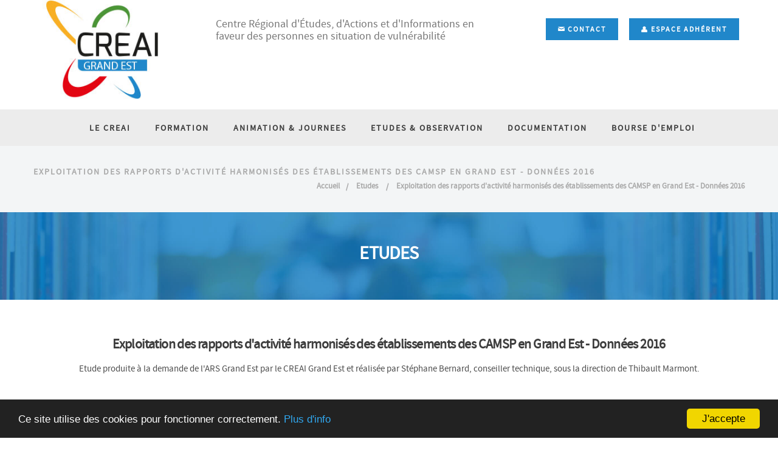

--- FILE ---
content_type: text/html; charset=UTF-8
request_url: http://creai-grand-est.fr/etude/exploitation-des-rapports-dactivite-harmonises-des-etablissements-des-camsp-en-grand-est-donnees-2016
body_size: 4398
content:
<!DOCTYPE html>
<html lang="fr" xmlns:og="http://ogp.me/ns#">
<head>
    <meta charset="utf-8">
    <meta name="viewport" content="width=device-width, initial-scale=1.0">
    <meta name="author" content="">
    <link rel="shortcut icon" href="/custom/app/style/images/favicon.jpg" />


    <!--
    FEUILLES DE STYLE
    -->


            <title>CREAI Grand Est - Centre Régional d&#039;Etudes, d&#039;Actions et d&#039;Information en faveur des personnes en situation de vulnérabilité</title>
<meta name="description" content="Description : Centre Régional d&#039;Etudes, d&#039;Actions et d&#039;Information en faveur des personnes en situation de vulnérabilité du Grand Est. Formation travail social Champagne-Ardenne, Lorraine, Alsace. Handicap, Protection de l&#039;Enfance, Vieillissement">
<meta name="keywords" content="Creai,Formation,Etude,Handicap,Protection de l&#039;enfance,Personnes âgées">
<meta property="og:url" content="http://www.creai-grand-est.fr/">
<meta property="og:type" content="website">
<meta property="og:title" content="CREAI Grand Est - Centre Régional d&#039;Etudes, d&#039;Actions et d&#039;Information en faveur des personnes en situation de vulnérabilité">
<meta property="og:image" content="/custom/app/style/images/logo_header_lg.jpg">
<meta property="og:description" content="Description : Centre Régional d&#039;Etudes, d&#039;Actions et d&#039;Information en faveur des personnes en situation de vulnérabilité du Grand Est. Formation travail social Champagne-Ardenne, Lorraine, Alsace. Handicap, Protection de l&#039;Enfance, Vieillissement">
<meta property="og:site_name" content="CREAI CA">
<meta property="og:locale" content="fr_FR">

    
            <link rel="stylesheet" href="/custom/app/style/css/bootstrap.min.css" type="text/css">
        <link rel="stylesheet" href="/custom/app/style/css/plugins.css" type="text/css">
        <link rel="stylesheet" href="/custom/app/style/revolution/css/settings.css" type="text/css">
        <link rel="stylesheet" href="/custom/app/style/revolution/css/layers.css" type="text/css">
        <link rel="stylesheet" href="/custom/app/style/revolution/css/navigation.css" type="text/css">
        <link rel="stylesheet" href="/custom/app/style/css/style.css?v=0.001" type="text/css">
        <link rel="stylesheet" href="/custom/app/style/css/color/aqua.css" type="text/css">
        <link rel="stylesheet" href="/custom/app/style/css/override_style.css" type="text/css">
        <link rel="stylesheet" href="/custom/app/style/type/icons.css" type="text/css">
        <link rel="stylesheet" href="/custom/app/calendario/css/calendar.css" type="text/css">
        <link rel="stylesheet" href="/custom/app/calendario/css/custom_2.css" type="text/css">
        <link rel="stylesheet" href="/custom/app/style/css/cookieconsent.darkbottom.min.css" type="text/css">
        <link rel="stylesheet" href="/css/a332f4a.css?v=0.003" type="text/css">
        <script>
        // Picture element HTML5 shiv
        document.createElement("picture");
    </script>
    <script src="/custom/app/style/js/picturefill.min.js" async></script>
    <!-- HTML5 shim and Respond.js for IE8 support of HTML5 elements and media queries -->
    <!-- WARNING: Respond.js doesn't work if you view the page via file:// -->
    <!--[if lt IE 9]>
    <script src="https://oss.maxcdn.com/html5shiv/3.7.2/html5shiv.min.js'</script>
    <script src=" https://oss.maxcdn.com/respond/1.4.2/respond.min.js'</script>
    <![endif]-->
</head>

<body class="full-layout">
<div class="content-wrapper">
      <div class="navbar navbar-default default header1" role="navigation">
    <div class="container">
      <div class="navbar-header">

          <div class="navbar-brand">
              <div class='row'>
                  <div class='col-sm-3 col-xs-12'>
                      <h1>
                            <span class='hidden'>CREAI Champagne-Ardenne Délégation Lorraine & Alsace</span>
                            <a title="Retour à l'accueil" href="http://creai-grand-est.fr/">
                                <picture>
                                    <source srcset="/custom/app/style/images/logo_header_lg.jpg" media="(min-width: 992px)">
                                    <source srcset="/custom/app/style/images/logo_header_sm.jpg" media="(min-width: 576px)">
                                    <img srcset="/custom/app/style/images/logo_header_sm.jpg" alt="CREAI Champagne-Ardenne Délégation Lorraine & Alsace" class='img-responsive'/>
                                </picture>
                            </a>
                      </h1>
                  </div>
                  <div class='col-sm-5 col-xs-6 header-content hidden-xs'>
                      Centre Régional d'Études, d'Actions et d'Informations en faveur des personnes en situation de vulnérabilité
                  </div>
                  <div class='col-sm-4 col-xs-12 header-content text-right'>
                      <ul class='list-inline'>
                            <li><a href="http://creai-grand-est.fr/contact" title='Consulter la page de Contact' class='btn'><span class="icon-mail"></span> Contact</a></li>
                            <li>
                                                                    <a href="http://creai-grand-est.fr/login" title='Me connecter' class='btn'>
                                        <span class="icon-user-1"></span>
                                        Espace adhérent
                                    </a>
                                
                            </li>
                      </ul>
                  </div>
              </div>
          </div>
        <div class="nav-bars-wrapper">
          <div class="nav-bars-inner">
            <div class="nav-bars" data-toggle="collapse" data-target=".navbar-collapse"><span></span></div>
          </div>
          <!-- /.nav-bars-inner -->
        </div>
        <!-- /.nav-bars-wrapper -->

      </div>

    </div>
    <!--/.container -->

          <div class="navbar-collapse collapse">
        <ul class="nav navbar-nav">
          <li><a href="#!" title='Onglet CREAI'>LE CREAI</a>
            <ul class="dropdown-menu">
              <li><a href="http://creai-grand-est.fr/#actualites-hp" title='Consulter les Actualités'>Actualités</a></li>
                            <li><a href="/creai/ses-missions" title='Consulter la page "Ses Missions"'>Ses Missions</a></li>
              <li><a href="#">La vie associative</a>
                <ul class="dropdown-menu">
                  <li><a href="/creai/projet-associatif" title='Consulter la page "Projet Associatif"'>Projet Associatif</a></li>
                  <li><a href="/creai/status" title='Consulter la page "Statuts"'>Statuts</a></li>
                  <li><a href="/creai/bureau" title='Consulter la page "Bureau"'>Bureau</a></li>
                </ul>
              </li>
              <li><a href="/page-app/pourquoi-adherer-au-creai" title="Consulter la page">Adhérer au CREAI</a></li>
              <li><a href="http://creai-grand-est.fr/l-equipe" title="Consulter notre trombinoscope">L'équipe</a></li>
            </ul>
          </li>
          <li><a href="/formation/" title="Consulter nos Formations">FORMATION </a>
          </li>
          <li><a href="#!" title="Onglet Animation">ANIMATION & JOURNEES </a>
            <ul class="dropdown-menu">
                											<li><a href="http://creai-grand-est.fr/animation/commissions-thematiques" title="Consulter la page 'Commissions thématiques'">Commissions thématiques</a></li>
					                					                					                                                <li><a href="/animation/type/journees-detudes" title="Liste des journées Journées d&#039;études">Journées d&#039;études</a></li>
                                <li><a href="/animation/type/journees-nationales" title="Liste des journées Journées Nationales">Journées Nationales</a></li>
                            </ul>
          </li>
          <li><a href="/etude/" title="Consulter nos Etudes">ETUDES & OBSERVATION </a>
            <!--<ul class="dropdown-menu">
              <li><a href="#">Dernière études</a></li>
              <li><a href="#">Atlas/Cartographie</a></li>
              <li><a href="#">Statistiques</a></li>
            </ul>-->
          </li>
          <li><a href="#!" title="Onglet Docmuentation">DOCUMENTATION </a>
            <ul class="dropdown-menu">
              <li><a href="/documentation/page/le-centre-documentaire" title="Consulter la page 'Le Centre Documentaire'">Le Centre Documentaire</a></li>
              <li><a href="https://creaige.centredoc.fr/" target='blank' title="Consulter notre base documentaire">La base documentaire</a></li>
              <li><a href="/documentation/page/ressources" title="Consulter la page 'Ressources'">Ressources</a></li>
              <li><a href="/documentation/actu-creai" title="Consulter notre newsletter '@ctu.CREAI'">Thèmes @ctu.CREAI</a></li>
              <li><a href="http://creai-grand-est.fr/documentation/colporteur" title='Consulter les articles du magasine "Le Colporteur"'>Le Colporteur</a></li>
            <li><a href="http://creai-grand-est.fr/documentation/decryptage" title='Consulter les articles du magasine "Décryptage"'>Décryptage</a></li>
            </ul>
          </li>
          <li><a href="http://creai-grand-est.fr/emploi/" title="Consulter nos offres d'emploi">BOURSE D'EMPLOI </a>
          </li>
        </ul>
        <!-- /.navbar-nav -->
      </div>
      <!--/.nav-collapse -->
  </div>
  <!--/.navbar -->
<div class="offset" style="padding-top: 259px;"></div>

    <!--
    FIL D'ARIANNE
    -->
        <div class="dark-wrapper">
        <div class="container inner3">
            <h2 class="page-title pull-left">    EXPLOITATION DES RAPPORTS D&#039;ACTIVITÉ HARMONISÉS DES ÉTABLISSEMENTS DES CAMSP EN GRAND EST - DONNÉES 2016
</h2>
            <div class="meta breadcrumbs pull-right bm0">
                <span><a href="http://creai-grand-est.fr/">Accueil</a></span>    <span>
        <a href="/etude/">
            Etudes
        </a>
    </span>
    <span>
        <a href="/etude/exploitation-des-rapports-dactivite-harmonises-des-etablissements-des-camsp-en-grand-est-donnees-2016">
            Exploitation des rapports d&#039;activité harmonisés des établissements des CAMSP en Grand Est - Données 2016
        </a>
    </span>
            </div>
        </div>
      <!-- /.container -->
    </div>
    <!-- /.dark-wrapper -->
        <div class="parallax parallax-etudes image-wrapper">
        <div class="container inner">
          <div class="section-title text-center">
            <h2>ETUDES</h2>
          </div>
        </div>
        <!-- /.container -->
    </div>
    <!-- /.rev_slider -->
    <div class='light-wrapper'>
        <div class='container inner2'>
            <h2>Exploitation des rapports d&#039;activité harmonisés des établissements des CAMSP en Grand Est - Données 2016</h2>
            <p class='text-center'>
                Etude produite à la demande de l&#039;ARS Grand Est par le CREAI Grand Est et réalisée par Stéphane Bernard, conseiller technique, sous la direction de Thibault Marmont.
            </p>
        </div>
    </div>
    <div class='dark-wrapper'>
        <div class='container inner2'>
            <div class="row">
                <ul class="list-unstyled">
                                            <li><i class="icon-right-open-mini"></i> <a href='/etude/pdf/rapport-rah-camsp-donnees-2016' target='blank' title="view-pdf">Rapport RAH CAMSP Données 2016</a></li>
                                    </ul>
            </div>
        </div>
    </div>
</div>
<!-- /.content-wrapper -->
<footer class="footer">
  <div class="container">
    <div class="row">
      <div class="col-sm-2 col-xs-4">
        <div class="widget">
            <img data-original="/custom/app/style/images/logo_creai_footer.jpg" alt="" class='img-responsive lazyload'/>
        </div>
        <!-- /.widget -->
      </div>
      <!-- /column -->

      <div class="col-sm-6 col-xs-8 footer-content">
          <h2>CREAI Grand Est</h2>
          <ul class='list-unstyled'>
              <li>Cité administrative Tirlet : Bât. 3 – 51036 CHALONS-EN-CHAMPAGNE Cedex</li>
              <li>Antenne Lorraine : 132 rue André Bisiaux 54320 Maxéville</li>
              <li>Antenne Alsace : Place de la Gare - Centre d'Affaires le 1840 – 67600 SELESTAT</li>
          </ul>
        <!-- /.widget -->
      </div>
      <!-- /column -->

      <div class="col-sm-offset-0 col-sm-4 row col-xs-offset-4 col-xs-8 footer-content">
            <div>
                <span><strong>SUIVEZ-NOUS </strong></span>
                <ul class="social naked">
                    <li><a href="https://fr-fr.facebook.com/CREAI-Grand-Est-712750745541133/" title='Aller sur notre page Facebook'><i class="icon-s-facebook"></i></a> </li>
                                            <li><a href="https://www.linkedin.com/company/creai-grand-est/" title='Aller sur notre page Linkedin'><i class="icon-s-linkedin"></i></a> </li>
                                                                <li><a href="https://www.youtube.com/@creaigrandest" title='Aller sur notre page Linkedin'><i class="icon-s-youtube"></i></a> </li>
                                        <li><a href="#" title='Consulter nos flux RSS'><i class="icon-s-rss"></i></a> </li>
                </ul>
            </div>
            <div id="pages-footer">
                <ul class='list-inline'>
                                                                        <li><a title='Consulter la page "Mentions Légales"' href="/page-app/mentions-legales">Mentions Légales</a></li>
                                                                                                <li><a title='Consulter la page "Cookies"' href="/page-app/cookies">Cookies</a></li>
                                                                                                <li><a title='Consulter la page "Plan du site"' href="/page-app/plan-du-site">Plan du site</a></li>
                                                                                                <li><a title='Consulter la page "Copyright"' href="/page-app/copyright">Copyright</a></li>
                                                                                                                                            <li><a title='Consulter la page "Différent et compétent"' href="/page-app/different-competent">Différent et compétent</a></li>
                                                                                                <li><a title='Consulter la page "RGPD"' href="/page-app/rgpd">RGPD</a></li>
                                                            </ul>
            </div>

      </div>
      <!-- /column -->


      <!-- /column -->

    </div>

  </div>
  <!-- .container -->

</footer>
<!-- /footer -->
<div class="hidden">
    <!-- Google tag (gtag.js) -->
<script async src="https://www.googletagmanager.com/gtag/js?id=G-SJ393LDNWX"></script>
<script>
  window.dataLayer = window.dataLayer || [];
  function gtag(){dataLayer.push(arguments);}
  gtag('js', new Date());

  gtag('config', 'G-SJ393LDNWX');
</script>
</div>

<!-- Begin Cookie Consent plugin by Silktide - http://silktide.com/cookieconsent -->
<script type="text/javascript">
    window.cookieconsent_options = {
        "message": "Ce site utilise des cookies pour fonctionner correctement.",
        "dismiss": "J'accepte",
        "learnMore": "Plus d'info",
        "link": "/page-app/cookies",
        "theme": "dark-bottom"
    };
</script>

<script type="text/javascript" src="https://cdnjs.cloudflare.com/ajax/libs/cookieconsent2/1.0.10/cookieconsent.min.js" async></script>
<!-- End Cookie Consent plugin -->

    <script type="text/javascript" src="/custom/app/style/js/jquery.min.js"></script>
    <script type="text/javascript" src="/custom/app/style/js/jquery.lazyload.min.js"></script>
    <script type="text/javascript" src="/custom/app/style/js/bootstrap.min.js"></script>
    <script type="text/javascript" src="/custom/app/style/revolution/js/jquery.themepunch.tools.min.js"></script>
    <script type="text/javascript" src="/custom/app/style/revolution/js/jquery.themepunch.revolution.min.js"></script>
    <script type="text/javascript" src="/custom/app/style/revolution/js/extensions/revolution.extension.slideanims.min.js"></script>
    <script type="text/javascript" src="/custom/app/style/revolution/js/extensions/revolution.extension.layeranimation.min.js"></script>
    <script type="text/javascript" src="/custom/app/style/revolution/js/extensions/revolution.extension.navigation.min.js"></script>
    <script type="text/javascript" src="/custom/app/style/revolution/js/extensions/revolution.extension.carousel.min.js"></script>
    <script type="text/javascript" src="/custom/app/style/revolution/js/extensions/revolution.extension.video.min.js"></script>
    <script type="text/javascript" src="/custom/app/calendario/js/jquery.calendario.js"></script>
    <script type="text/javascript" src="/custom/app/calendario/js/modernizr.custom.63321.js"></script>
    <script type="text/javascript" src="/custom/app/style/js/plugins.js"></script>
    <script type="text/javascript" src="/custom/app/style/js/scripts.js"></script>
    <script type="text/javascript" src="/custom/app/style/js/config-lazyload.js"></script>
    <script type="text/javascript" src="/custom/app/style/js/map-svg.js"></script>
    <script type="text/javascript" src="/custom/app/calendario/js/custom-calendar.js"></script>
    <script type="text/javascript" src="/custom/app/calendario/js/set-event-type.js"></script>
    <script type="text/javascript" src="/custom/app/style/js/cookieconsent.min.js"></script>
    <noscript id='noscript-alert'>
        <div class='alert alert-danger text-center'>
            Le javascript n'est pas activé sur votre navigateur, ce site à besoin de Javascript afin de fonctionner correctement.
        </div>
    </noscript>

</body>
</html>


--- FILE ---
content_type: text/css
request_url: http://creai-grand-est.fr/custom/app/style/css/style.css?v=0.001
body_size: 14453
content:
/*-------------------------------------------------------------------------------------
Theme Name:	Ryla
Theme URI: 	http://themes.iki-bir.com/ryla
Version:	1.0.4
Author:		elemis
-------------------------------------------------------------------------------------*/
/*-------------------------------------------------------------------------------------
[TABLE OF CONTENTS]

	00. RESET
	01. GENERAL
	02. BUTTON
	03. HEADER
	04. STICKY HEADER
	05. HEADER HEIGHT
	06. HAMBURGER MENU ICON
	07. PORTFOLIO
	08. THUMBNAIL OVERLAY
	09. BASIC GALLERY
	10. BLOG
	11. TIMELINE BLOG
	12. WIDGETS
	13. COMMENTS
	14. REVOLUTION
	15. OWL CAROUSEL
	16. PARALLAX
	17. VIDEO PARALLAX
	18. CIRCLE PROGRESS
	19. FEATURES
	20. PROCESS
	21. PROGRESS BAR
	22. TOOLTIP
	23. TABS
	24. ACCORDION / TOGGLE
	25. TILES
	26. PRICING & TABLES
	27. FORMS
	28. MAILCHIMP / NEWSLETTER
	29. GO TO TOP
	30. SOCIAL ICONS
	31. LIGHTGALLERY
	32. FONT ICON PAGES
	33. DIVIDERS
	34. BOX LAYOUT
	35. RESPONSIVE

	font-family: 'Source Sans Pro', sans-serif;
	text: #4d4d4d
	hover: #25b7d3
	headings: #3d3d3d

-------------------------------------------------------------------------------------*/
/*-----------------------------------------------------------------------------------*/
/*	00. RESET
/*-----------------------------------------------------------------------------------*/
*,
*:before,
*:after {
    -webkit-box-sizing: border-box;
    -moz-box-sizing: border-box;
    box-sizing: border-box;
}
:focus {
    outline: 0 !important
}
.fit-vids-style {
    display: none
}
figure {
    margin: 0;
    padding: 0;
}
figure img {
    max-width: 100%
}
iframe {
    border: none
}
::selection {
    background: #d3f1f6; /* Safari */
    color: #2f2f2f;
}
::-moz-selection {
    background: #d3f1f6; /* Firefox */
    color: #2f2f2f;
}
.animsition-loading,
.animsition-loading:after {
    width: 40px;
    height: 40px;
    margin-top: -20px;
    margin-left: -20px;
}
.lg-outer .lg-item:after,
.animsition-loading,
.tp-loader.spinner {
    content: "";
    height: 40px !important;
    width: 40px !important;
    position: absolute;
    top: 50%;
    left: 50%;
    margin-top: -20px;
    margin-left: -20px;
    background-color: transparent;
    border-top: 6px solid rgba(28,28,28,0.08);
    border-right: 6px solid rgba(28,28,28,0.08);
    border-bottom: 6px solid rgba(28,28,28,0.08);
    border-left: 6px solid #25b7d3;
    -webkit-transform: translateZ();
    transform: translateZ();
    -webkit-animation-iteration-count: infinite;
    animation-iteration-count: infinite;
    -webkit-animation-timing-function: linear;
    animation-timing-function: linear;
    -webkit-animation-duration: .8s;
    animation-duration: .8s;
    -webkit-animation-name: animsition-loading;
    animation-name: animsition-loading;
    border-radius: 100%;
    background: none;
}
/*-----------------------------------------------------------------------------------*/
/*	01. GENERAL
/*-----------------------------------------------------------------------------------*/
body {
    overflow-x: hidden;
    font-size: 15px;
    font-weight: normal;
    -webkit-font-smoothing: antialiased;
    -moz-osx-font-smoothing: grayscale;
    -webkit-text-size-adjust: 100%;
    color: #4d4d4d;
    font-family: 'Source Sans Pro', sans-serif;
    background: none;
    display: flex;
    height: 100vh;
    flex-direction: column;
}
.navbar,
footer {
	flex-shrink: 0;
}
.content-wrapper {
    flex: 1 0 auto;
}
.container {
    padding-right: 0;
    padding-left: 0;
}
body,
li,
address {
    line-height: 24px
}
input,
button,
select,
textarea {
    font-family: inherit;
    font-weight: normal;
    color: inherit !important;
}
p {
    margin: 0 0 20px
}
a {
    color: #25b7d3;
    transition: all 150ms ease-in;
}
a.line {
    transition: border 0.2s;
    padding-bottom: 1px;
    border-bottom: 1px solid transparent;
}
a.line:hover {
    border-bottom: 1px solid #25b7d3;
    transition: border 0.2s;
}
a:hover,
a:focus {
    color: #25b7d3;
    text-decoration: none;
}
.nocolor {
    color: #4d4d4d
}
.nocolor:hover {
    color: #25b7d3
}
h1,
h2,
h3,
h4,
h5,
h6 {
    margin-top: 0;
    color: #3d3d3d;
    margin-bottom: 10px;
    letter-spacing: -0.6px;
    font-weight: 700;
}
.image-wrapper .boxed h1,
.image-wrapper .boxed h2,
.image-wrapper .boxed h3,
.image-wrapper .boxed h4,
.image-wrapper .boxed h5,
.image-wrapper .boxed h6 {
    color: #3d3d3d
}
.image-wrapper .boxed p {
    color: #4d4d4d
}
h1 {
    font-size: 26px;
    line-height: 30px;
    margin-bottom: 15px;
}
h2 {
    font-size: 22px;
    line-height: 26px;
    margin-bottom: 15px;
}
h3 {
    font-size: 20px;
    line-height: 24px;
}
h4 {
    font-size: 18px;
    line-height: 22px;
    margin-bottom: 7px;
}
h5 {
    font-size: 17px;
    line-height: 21px;
}
h6 {
    font-size: 16px;
    line-height: 20px;
}
h1.post-title,
h2.post-title {
    font-size: 22px;
    line-height: 26px;
}
.post-title {
    margin-bottom: 5px
}
.post-title a {
    color: #3c3c3c
}
.post-title a:hover {
    color: #25b7d3
}
.page-title {
    margin: 0;
    font-size: 14px;
    line-height: 24px;
    letter-spacing: 2px;
    color: #aaa;
    text-transform: uppercase;
}
.breadcrumbs.meta span:after {
    content: "/";
    vertical-align: middle;
    font-size: 12px;
    padding: 0 10px 0 10px;
}
.lead {
    font-size: 22px;
    line-height: 28px;
    font-weight: normal;
    color: #858585;
}
.section-title {
    margin-bottom: 40px
}
.section-title h2 {
    font-size: 14px;
    line-height: 1;
    margin-bottom: 10px;
    letter-spacing: 2px;
    color: #aaa;
    text-transform: uppercase;
}
.section-title h3 {
    font-size: 30px;
    letter-spacing: -0.6px;
    line-height: 34px;
    font-weight: 700;
    color: #3d3d3d;
    margin: 0;
    text-transform: lowercase;
}
.section-title .lead {
    text-transform: lowercase
}
.section-title h3 + .lead {
    margin-top: 10px
}
.inner {
    padding-top: 90px;
    padding-bottom: 90px;
}
.inner2 {
    padding-top: 60px;
    padding-bottom: 60px;
}
.inner3 {
    padding-top: 30px;
    padding-bottom: 30px;
}
.meta,
.meta a {
    color: #aaa;
    font-size: 13px;
    font-weight: 600;
}
.more {
    color: #25b7d3;
    display: inline;
}
.more:after {
    content: "»";
    padding-left: 5px;
}
.meta a:hover,
.more:hover {
    color: #25b7d3
}
.meta {
    display: block;
    margin-bottom: 10px;
}
.meta.tags {
    margin: 0 0 10px 0 !important
}
.meta.tags a:before {
    content: "#";
    display: inline;
}
.meta.price,
.meta.price a {
    font-size: 15px;
    color: #25b7d3;
}
.meta.price ins {
    text-decoration: none
}
.meta.price del {
    color: #aaa;
    margin-right: 3px;
}
.meta.upper {
    font-size: 12px;
    text-transform: uppercase;
    font-weight: 700;
    letter-spacing: 2px;
}
.thin {
    width: 85%;
    margin: 0 auto;
}
.thin2 {
    width: 75%;
    margin: 0 auto;
}
.light-wrapper {
    background: #FFF
}
.dark-wrapper {
    background-color: #f3f5f6
}
.inverse-wrapper {
    background: #282a2c;
    color: #d5d5d5;
    position: relative;
}
footer.inverse-wrapper a {
    color: #d5d5d5 !important
}
footer.inverse-wrapper a:hover {
    color: #25b7d3 !important
}
.inverse-wrapper h1,
.inverse-wrapper h2,
.inverse-wrapper h3,
.inverse-wrapper h4,
.inverse-wrapper h5,
.inverse-wrapper h6 {
    color: #fff
}
.inverse-wrapper .section-title .lead,
.inverse-wrapper .section-title h2 {
    color: #aaa
}
.inverse-wrapper .meta {
    color: #808080
}
.image-wrapper blockquote,
.image-wrapper .author h5,
.image-wrapper .section-title h3,
.image-wrapper .section-title .lead {
    color: #fff !important
}
.image-wrapper .section-title h2 {
    color: #d0d0d0 !important
}
hr {
    border: 0;
    border-bottom: 1px solid #ccc;
    padding-top: 60px;
    margin-bottom: 80px;
    box-shadow: none;
}
.inverse-wrapper hr {
    border-color: #909090
}
.blog.single hr {
    padding-top: 50px;
    margin-bottom: 70px;
}
ul {
    padding: 0 0 0 18px
}
ol {
    padding: 0 0 0 20px
}
ul,
ol {
    margin-bottom: 15px
}
ul.circled {
    padding: 0;
    list-style: none;
}
ul.circled li:before {
    content: '●';
    margin-right: 10px;
    font-weight: normal;
    vertical-align: top;
    display: inline-block;
    color: #25b7d3;
    font-size: 11px;
}
.inverse-wrapper ul.circled li:before {
    color: #d5d5d5
}
.alert-success {
    border-color: #c0d6ae
}
.alert-info {
    border-color: #a3d5df
}
.alert-warning {
    border-color: #eddebf
}
.alert-danger {
    border-color: #ddb8be
}
.alert .close {
    line-height: 26px
}
.dropcap {
    font-weight: 800;
    display: block;
    float: left;
    font-size: 49px;
    padding: 0;
    margin: 0;
    margin: 12px 8px 0 0;
    text-transform: uppercase;
}
blockquote {
    font-size: 18px;
    line-height: 24px;
    font-weight: normal;
    color: #858585;
    position: relative;
    border: 0;
    padding: 0 0 0 50px;
}
blockquote:before {
    position: absolute;
    width: 60px;
    height: 60px;
    font-size: 90px;
    top: 0;
    line-height: 60px;
    left: 0;
    color: #cfcfcf;
    content: "\201C";
}
blockquote small,
blockquote .small {
    text-transform: uppercase;
    font-size: 12px !important;
    font-weight: bold !important;
    letter-spacing: 2px;
}
.google-map.full {
    height: 100%;
    overflow: hidden;
    width: 100%;
    display: block;
    position: absolute;
    height: auto;
    bottom: 0;
    top: 0;
    left: 0;
    right: 0;
}
.col-image {
    padding: 0px;
    position: relative;
}
.col-image .bg-wrapper {
    overflow: hidden;
    position: absolute;
    height: 100%;
    padding: 0px;
    top: 0px;
}
.col-image .inner-col {
    padding-top: 90px;
    padding-bottom: 90px;
}
.bg-holder {
    position: absolute;
    top: 0px;
    left: 0px;
    width: 100%;
    height: 100%;
    background-size: cover !important;
    background-position: center center !important;
}
.contact-info {
    margin: 0;
    padding: 0;
    list-style: none;
}
.contact-info li {
    display: inline-block;
    margin-right: 10px;
}
.contact-info li a {
    color: #4d4d4d
}
.contact-info li a:hover {
    color: #25b7d3
}
.contact-info i {
    color: #25b7d3;
    padding-right: 5px;
}
.box {
    background: rgba(255,255,255,0.9);
    box-shadow: 0 1px 2px -1px rgba(0, 0, 0, 0.4);
    padding: 30px;
}
.box p {
    margin: 0
}
.box p + p {
    margin-top: 20px
}
.row-offset-0 {
    margin-left: 0 !important;
    margin-right: 0 !important;
}
.row-offset-0 > [class*="col-"],
.row-offset-0 .row-same-height > [class*="col-"] {
    padding-left: 0 !important;
    padding-right: 0 !important;
}
.row-full-height {
    height: 100%
}
.row-same-height {
    display: table;
    width: 100%;
    /* fix overflow */
    table-layout: fixed;
}
.col-lg-height,
.col-md-height,
.col-sm-height,
.col-xs-height {
    display: table-cell;
    float: none !important;
    vertical-align: middle;
}
@media (min-width: 1200px) {
	.col-lg-height {
	    display: table-cell;
	    float: none !important;
	    vertical-align: middle;
	}
}
@media (min-width: 992px) {
	.col-md-height {
	    display: table-cell;
	    float: none !important;
	    vertical-align: middle;
	}
}
@media (min-width: 768px) {
	.col-sm-height {
	    display: table-cell;
	    float: none !important;
	    vertical-align: middle;
	}
}
.row-offset-0 .inner-col {
    padding: 90px
}
/*-----------------------------------------------------------------------------------*/
/*	02. BUTTON
/*-----------------------------------------------------------------------------------*/
.btn {
    color: #FFF !important;
    background: #25b7d3;
    border: 0;
    margin-bottom: 10px;
    margin-right: 4px;
    font-size: 12px;
    line-height: 1;
    padding: 12px 20px;
    font-weight: 700;
    letter-spacing: 2px;
    border-radius: 0;
    text-shadow: none;
    text-transform: none;
    transition: all 150ms ease-in;
    box-shadow: none;
    text-transform: uppercase;
    display: inline-block;
}
.btn.btn-square {
    padding: 11px !important;
    letter-spacing: normal;
}
.btn.fixed-width {
    width: 180px
}
@-moz-document url-prefix() {
	.btn.btn-square {
	    padding-bottom: 10px !important
	}
	#scrollUp .btn.btn-square {
	    padding-bottom: 11px !important
	}
}
.btn.btn-large {
    padding: 13px 22px
}
.text-center .btn {
    margin-left: 4px;
    margin-right: 4px;
}
.btn-submit {
    margin: 0 !important
}
.btn:hover,
.btn:focus,
.btn:active,
.btn.active {
    background: #0ba5c3;
    transition: all 150ms ease-in;
    box-shadow: none;
    border-color: transparent;
}
.btn.btn-aqua {
    background: #25b7d3
}
.btn.btn-blue {
    background: #93bfd3
}
.btn.btn-green {
    background: #32bea6
}
.btn.btn-lilac {
    background: #d1afd2
}
.btn.btn-navy {
    background: #344e5d
}
.btn.btn-orange {
    background: #f26101
}
.btn.btn-pink {
    background: #f2295f
}
.btn.btn-purple {
    background: #954e9d
}
.btn.btn-red {
    background: #e04f5f
}
.btn.btn-yellow {
    background: #f2be3e
}
.btn.btn-dark {
    background: #3d3d3d
}
.btn.btn-white {
    background: rgba(255,255,255,0.9);
    box-shadow: 0 1px 2px -1px rgba(0, 0, 0, 0.4);
    color: #2e2e2e !important;
}
.btn-aqua:hover,
.btn-aqua:focus,
.btn-aqua:active,
.btn-aqua.active {
    background: #0ba5c3 !important
}
.btn-green:hover,
.btn-green:focus,
.btn-green:active,
.btn-green.active {
    background: #2ead97 !important
}
.btn-yellow:hover,
.btn-yellow:focus,
.btn-yellow:active,
.btn-yellow.active {
    background: #e4b33a !important
}
.btn-red:hover,
.btn-red:focus,
.btn-red:active,
.btn-red.active {
    background: #ce4857 !important
}
.btn-pink:hover,
.btn-pink:focus,
.btn-pink:active,
.btn-pink.active {
    background: #e02859 !important
}
.btn-orange:hover,
.btn-orange:focus,
.btn-orange:active,
.btn-orange.active {
    background: #e45b01 !important
}
.btn-purple:hover,
.btn-purple:focus,
.btn-purple:active,
.btn-purple.active {
    background: #88478f !important
}
.btn-lilac:hover,
.btn-lilac:focus,
.btn-lilac:active,
.btn-lilac.active {
    background: #c1a3c2 !important
}
.btn-blue:hover,
.btn-blue:focus,
.btn-blue:active,
.btn-blue.active {
    background: #87b0c3 !important
}
.btn-navy:hover,
.btn-navy:focus,
.btn-navy:active,
.btn-navy.active {
    background: #2c424f !important
}
.btn-white:hover,
.btn-white:focus,
.btn-white:active,
.btn-white.active {
    color: #25b7d3 !important
}
.click-share .share-facebook {
    background: #4470cf
}
.click-share .share-facebook:hover {
    background-color: #4066b9
}
.click-share .share-twitter {
    background: #5daed5
}
.click-share .share-twitter:hover {
    background-color: #569cbe
}
.click-share .share-pinterest {
    background: #c53942
}
.click-share .share-pinterest:hover {
    background-color: #b0363e
}
.click-share {
    margin-top: 15px
}
.click-share ul {
    padding: 0;
    margin: 0;
    list-style: none;
    margin-bottom: -4px;
}
.click-share ul li {
    cursor: pointer;
    display: inline-block;
    padding: 0 1px;
    margin-bottom: 4px;
}
.click-share ul li .btn {
    margin: 0
}
/*-----------------------------------------------------------------------------------*/
/*	03. HEADER
/*-----------------------------------------------------------------------------------*/
.navbar {
    z-index: 1008;
    border: 0;
    border-radius: 0;
    min-height: inherit;
    width: 100%;
    position: absolute;
    top: 0;
    left: 0;
    margin: 0;
}
.navbar.header1,
.navbar.header3 {
    background: #FFF
}
.navbar.header2 {
    background: none
}
.navbar.header2 .container.boxed {
    background: rgba(255,255,255,0.9);
    box-shadow: 0 1px 2px -1px rgba(0, 0, 0, 0.4);
}
.navbar.centered {
    background: #fff
}
.navbar.centered.color .navbar-collapse {
    background: #25b7d3
}
.navbar.centered.extended .container {
    display: table;
    height: 100%;
}
.navbar .navbar-header {
    display: table;
    position: relative;
}
.container>.navbar-header,
.container>.navbar-collapse {
    margin: 0;
    padding: 0;
}
.navbar-brand {
    padding: 0;
    line-height: 0;
    float: none;
    height: auto;
    position: relative;
    box-shadow: none;
    margin: 0 !important;
    vertical-align: middle;
    display: table-cell;
    text-align: left;
}
.navbar .nav-bars-wrapper {
    display: none
}
.navbar .nav-bars-wrapper .nav-bars-inner {
    pointer-events: none
}
.navbar .navbar-collapse {
    border: 0;
    box-shadow: none;
    overflow: hidden;
}
.navbar .navbar-nav {
    margin: 0 !important
}
.navbar .navbar-nav > li > a {
    padding: 0;
    font-size: 12px;
    font-weight: 700;
    transition: all 150ms ease-in;
    line-height: 1;
    color: #2e2e2e !important;
    text-transform: uppercase;
    letter-spacing: 2px;
    position: relative;
}
.navbar .navbar-nav > li > a:focus,
.navbar .nav > li > a:hover,
.navbar .nav > li.current > a {
    background: none
}
.navbar .nav > li.current > a,
.navbar .nav > li > a:hover {
    color: #25b7d3 !important
}
.navbar .navbar-nav > li > a:focus {
    color: inherit
}
.navbar .dropdown-menu {
    padding: 0;
    margin: 0;
    min-width: 150px;
    border: none;
    background: none;
    border-radius: 0;
    box-shadow: none;
    z-index: -1 !important;
}
.navbar .dropdown-menu li:first-child {
    border: 0
}
.navbar .dropdown-menu li a {
    background: none;
    border: none;
    color: #fff !important;
    font-size: 12px;
    font-weight: 700;
    text-transform: uppercase;
    letter-spacing: 2px;
    padding: 0;
    line-height: 1;
}
.navbar .dropdown-menu li a:hover,
.navbar .dropdown-menu li a.active,
.navbar .nav .open > a,
.navbar .nav .open > a:hover,
.navbar .nav .open > a:focus,
.navbar .dropdown-menu > li > a:hover,
.navbar .dropdown-menu > li > a:focus,
.navbar .dropdown-submenu:hover > a,
.navbar .dropdown-submenu:focus > a,
.navbar .dropdown-menu > .active > a,
.navbar .dropdown-menu > .active > a:hover,
.navbar .dropdown-menu > .active > a:focus {
    background: none
}
.navbar .dropdown-menu li a:hover,
.navbar .dropdown-menu li a.active {
    padding: 0;
    filter: none;
    line-height: 1;
}
.navbar .dropdown-menu li a:hover,
.navbar .dropdown-menu li a.active {
    color: #fff !important
}
.navbar .nav > li > .dropdown-menu:after {
    display: none
}
.navbar .dropdown-menu > li > a:hover,
.navbar .dropdown-menu > li > a:focus,
.navbar .dropdown-submenu:hover > a,
.navbar .dropdown-submenu:focus > a,
.navbar .dropdown-menu > .active > a,
.navbar .dropdown-menu > .active > a:hover,
.navbar .dropdown-menu > .active > a:focus {
    filter: progid:DXImageTransform.Microsoft.gradient(enabled = false)
}
.navbar .top-bar {
    color: #ececec
}
.navbar .top-bar ul {
    margin: 0;
    padding: 0;
    list-style: none;
}
.navbar .info li {
    display: inline;
    padding-right: 10px;
}
.navbar .info.text-right li {
    padding: 0;
    padding-left: 10px;
}
.navbar .info,
.navbar .info a,
.navbar .info i {
    color: #FFF
}
.navbar-header.dark-wrapper .info,
.navbar-header.dark-wrapper .info a,
.navbar-header.dark-wrapper .info i {
    color: #4d4d4d
}
.navbar .info i {
    margin-right: 2px
}
.navbar .info a:hover,
.navbar .top-bar a:hover {
    color: #25b7d3
}
.navbar .top-bar .container {
    display: table
}
.navbar .info,
.navbar .social-wrapper {
    display: table-cell;
    vertical-align: middle;
    height: 100%;
}
.navbar:not(extended) .social-wrapper ul {
    display: block;
    margin: 15px 0;
    text-align: right;
}
.navbar .social-wrapper ul li {
    display: inline-block;
    margin: 0 0 0 16px;
}
.caret {
    margin: 0;
    top: -1px;
    position: relative;
}
/*-----------------------------------------------------------------------------------*/
/*	04. STICKY HEADER
/*-----------------------------------------------------------------------------------*/
.navbar.default {
    width: 100%;
    position: absolute;
}
.navbar.fixed {
    position: fixed;
    margin: 0;
    width: 100%;
    background: rgba(255,255,255,0.9);
    box-shadow: 0 1px 2px -1px rgba(0, 0, 0, 0.4);
}
.navbar.fixed .top-bar {
    display: none
}
.navbar.header2.fixed .container.boxed {
    background: none;
    box-shadow: none;
    padding: 0;
}
/*-----------------------------------------------------------------------------------*/
/*	05. HEADER HEIGHT
/*-----------------------------------------------------------------------------------*/
/* header1 & header3 */
.navbar.header1 .navbar-header,
.navbar.header3 .navbar-header {
    height: 80px
}
@media (min-width: 992px) {
	.navbar.header1 .navbar-nav,
	.navbar.header3 .navbar-nav {
	    height: 80px
	}
	.navbar.header1 .navbar-nav > li > a,
	.navbar.header3 .navbar-nav > li > a {
	    line-height: 80px
	}
}
/* header2 */
.navbar.header2 .navbar-header {
    height: 65px
}
@media (min-width: 992px) {
	.navbar.header2 .navbar-nav {
	    height: 65px
	}
	.navbar.header2 .navbar-nav > li > a {
	    line-height: 65px
	}
}
/* header4 & header5 */
@media (min-width: 992px) {
	.navbar.centered .navbar-nav,
	.navbar.centered.fixed .navbar-nav {
	    height: 54px
	}
	.navbar.centered .navbar-nav > li > a,
	.navbar.centered.fixed .navbar-nav > li > a {
	    line-height: 54px
	}
}
/* sticky */
.navbar.fixed .navbar-header {
    height: 65px
}
@media (min-width: 992px) {
	.navbar.fixed .navbar-nav {
	    height: 65px
	}
	.navbar.fixed .navbar-nav > li > a {
	    line-height: 65px
	}
}
/*-----------------------------------------------------------------------------------*/
/*	06. HAMBURGER MENU ICON
/*-----------------------------------------------------------------------------------*/
.nav-bars {
    display: block;
    position: relative;
    overflow: hidden;
    padding: 0;
    width: 30px;
    height: 30px;
    font-size: 0;
    text-indent: -9999px;
    float: right;
    -webkit-appearance: none;
    -moz-appearance: none;
    appearance: none;
    box-shadow: none;
    border-radius: none;
    border: none;
    cursor: pointer;
    -webkit-transition: background 0.3s;
    transition: background 0.3s;
    pointer-events: all;
}
.nav-bars:focus {
    outline: none
}
.nav-bars span {
    display: block;
    position: absolute;
    top: 16px;
    left: 0px;
    right: 0px;
    height: 3px;
    background: #2e2e2e;
}
.nav-bars span::before,
.nav-bars span::after {
    position: absolute;
    display: block;
    left: 0;
    width: 100%;
    height: 3px;
    background-color: #2e2e2e;
    content: "";
}
.nav-bars span::before {
    top: -8px
}
.nav-bars span::after {
    bottom: -8px
}
.nav-bars span {
    -webkit-transition: background 0s 0.3s;
    transition: background 0s 0.3s;
}
.nav-bars span::before,
.nav-bars span::after {
    -webkit-transition-duration: 0.3s, 0.3s;
    transition-duration: 0.3s, 0.3s;
    -webkit-transition-delay: 0.3s, 0s;
    transition-delay: 0.3s, 0s;
}
.nav-bars span::before {
    -webkit-transition-property: top, -webkit-transform;
    transition-property: top, transform;
}
.nav-bars span::after {
    -webkit-transition-property: bottom, -webkit-transform;
    transition-property: bottom, transform;
}
.nav-bars.is-active span {
    background: none
}
.nav-bars.is-active span::before {
    top: 0;
    -webkit-transform: rotate(45deg);
    -ms-transform: rotate(45deg);
    transform: rotate(45deg);
}
.nav-bars.is-active span::after {
    bottom: 0;
    -webkit-transform: rotate(-45deg);
    -ms-transform: rotate(-45deg);
    transform: rotate(-45deg);
}
.nav-bars.is-active span::before,
.nav-bars.is-active span::after {
    -webkit-transition-delay: 0s, 0.3s;
    transition-delay: 0s, 0.3s;
}
/*-----------------------------------------------------------------------------------*/
/* 	07. PORTFOLIO
/*-----------------------------------------------------------------------------------*/
.portfolio-grid .item figure {
    margin-bottom: 0
}
.portfolio-grid.detailed .item figure {
    margin-bottom: 20px
}
.portfolio-grid.col3 .items-wrapper,
.portfolio-grid.col4 .items-wrapper {
    margin-bottom: -15px;
    margin-right: -15px;
}
.portfolio-grid .item {
    float: left
}
.portfolio-grid.col3 .item,
.portfolio-grid.col4 .item {
    margin-bottom: 15px;
    width: 33.33339%;
    padding-right: 15px;
}
.portfolio-grid.col4 .item {
    width: 25%
}
.portfolio-grid.detailed .items-wrapper {
    margin-bottom: -40px
}
.portfolio-grid.detailed .item {
    margin-bottom: 40px
}
.isotope-filter {
    margin-bottom: 20px
}
.isotope-filter ul {
    padding: 0;
    margin: 0;
}
.isotope-filter ul li {
    display: inline-block;
    position: relative;
}
.isotope-filter ul li a {
    display: inline-block;
    color: #2e2e2e;
    background: none;
    font-size: 12px;
    line-height: 1;
    text-transform: uppercase;
    letter-spacing: 2px;
    font-weight: 700;
    padding: 0;
    margin-right: 40px;
    cursor: pointer;
    position: relative;
    border: 0;
}
.isotope-filter.text-center ul li a {
    margin: 0 20px
}
.isotope-filter ul li a:hover,
.isotope-filter ul li a.is-checked {
    color: #25b7d3
}
.item-details {
    padding: 0;
    margin: 0 0 30px 0;
    list-style: none;
}
.item-details li {
    margin-bottom: 10px
}
.item-details li strong {
    font-size: 13px;
    color: #3d3d3d;
    line-height: 1;
    text-transform: uppercase;
    letter-spacing: 2px;
    padding-right: 3px;
}
/*-----------------------------------------------------------------------------------*/
/*	08. THUMBNAIL OVERLAY
/*-----------------------------------------------------------------------------------*/
figure {
    display: block;
    overflow: hidden;
    position: relative;
}
figure li a,
figure li a img {
    display: block;
    overflow: hidden;
    position: relative;
}
figure a img {
    display: inline;
    max-width: 100%;
}
figure a .overlay {
    opacity: 0;
    width: 100%;
    height: 100%;
    position: absolute;
    text-decoration: none;
    z-index: 1;
    transition: all 0.4s;
}
figure a .overlay:after {
    content: "";
    display: block;
    position: absolute;
    background: #FFF;
    background: rgba(255,255,255,0.85);
    top: 12px;
    left: 12px;
    right: 12px;
    bottom: 12px;
}
figure a .overlay.icon:after {
    background: rgba(255,255,255,0.7);
    top: 0;
    left: 0;
    right: 0;
    bottom: 0;
}
figure a:hover .overlay {
    opacity: 1
}
figure a .overlay .info {
    text-align: center;
    top: 0;
    left: 0;
    width: 100%;
    height: 100%;
    position: absolute;
    z-index: 2;
    display: table;
}
figure a .overlay .info span {
    padding: 12px 21px;
    font-size: 12px;
    color: #3d3d3d;
    letter-spacing: 2px;
    text-transform: uppercase;
    font-weight: 700;
    display: table-cell;
    vertical-align: middle;
}
figure a .overlay.icon .info span:before {
    font-family: 'fontello';
    content: '\f517';
    letter-spacing: normal;
    font-size: 16px;
}
/*-----------------------------------------------------------------------------------*/
/*	09. BASIC GALLERY
/*-----------------------------------------------------------------------------------*/
.basic-gallery {
    display: block;
    padding: 0;
    margin: 0;
    width: 100%;
}
.basic-gallery li {
    display: block;
    width: 100%;
    margin-top: 50px;
}
.basic-gallery li:first-child {
    margin-top: 0
}
.basic-gallery li img {
    display: inline;
    max-width: 100%;
}
/*-----------------------------------------------------------------------------------*/
/*	10. BLOG
/*-----------------------------------------------------------------------------------*/
.post-gallery,
.media-wrapper.main {
    margin-bottom: 50px
}
.post figure,
.post .post-gallery {
    margin-bottom: 20px
}
.blog-posts.classic-view {
    position: relative
}
.blog-posts.date-view.classic-view:before {
    content: "";
    position: absolute;
    top: 0;
    left: 30px;
    height: 100%;
    border-left: 1px solid #ccc;
}
.blog-posts.date-view .post {
    padding: 0 0 0 80px;
    position: relative;
}
.blog-posts.classic-view .post {
    margin: 0;
    margin-bottom: 60px;
}
.inner-col .blog-posts.date-view.classic-view .post:last-child {
    margin: 0
}
.blog.grid-view .post {
    margin-bottom: 65px
}
.blog.grid-view.date-view .post {
    margin-bottom: 40px
}
.blog.grid-view.date-view {
    margin-bottom: -40px
}
.blog-posts .post .date-wrapper {
    position: absolute;
    left: 0;
}
.blog-posts .post .date-wrapper {
    text-align: center;
    display: table;
    float: left;
    margin-right: 20px;
}
.blog-posts .post .date-wrapper .date {
    display: table-cell;
    vertical-align: middle;
    line-height: 1;
    width: 61px;
    height: 61px;
    border-radius: 100%;
    background: #25b7d3;
    color: #FFF;
    line-height: 1;
    text-transform: uppercase;
    font-weight: bold;
}
.blog-posts .post .date-wrapper .date .day {
    font-size: 20px;
    display: block;
    margin-top: -2px;
    margin-bottom: 1px;
}
.blog-posts .post .date-wrapper .date .month {
    font-size: 12px;
    display: block;
}
.blog-posts .post .format-wrapper {
    width: 39px;
    height: 39px;
    border-radius: 100%;
    background-color: #25b7d3;
    text-align: center;
    color: #FFF;
    display: table;
}
.blog-posts .post .format-wrapper i {
    display: table-cell;
    vertical-align: middle;
    line-height: 1;
}
.blog-posts .post .format-wrapper {
    position: absolute;
    top: 75px;
    left: 11px;
    font-size: 15px;
}
.meta span:after {
    content: "·";
    vertical-align: -1px;
    font-size: 15px;
    padding: 0 10px 0 10px;
}
.meta span:last-child:after {
    display: none
}
.meta span.comments a:before {
    font-family: "fontello";
    content: "\e82a";
    display: inline-block;
    font-weight: normal;
    padding-right: 3px;
}
.pagination {
    display: block;
    margin: 0 0 20px 0;
}
.pagination ul {
    -webkit-box-shadow: none;
    -moz-box-shadow: none;
    box-shadow: none;
    list-style: none;
    padding: 0;
    margin: 0;
}
.pagination ul > li {
    display: inline-block
}
.pagination ul > li > a,
.pagination ul > li > span {
    float: none;
    margin-bottom: 8px;
}
.pagination ul > .active > a span {
    border-bottom: 1px solid #FFF;
    padding-bottom: 1px;
}
.format-chat ul {
    list-style: none;
    padding: 0;
    margin: 0 0 15px 0;
}
.format-chat ul li {
    margin-bottom: 5px
}
.format-chat ul li strong {

}
.format-link .post-title a:after {
    display: inline-block;
    content: "→";
    padding-left: 10px;
}
.about-author {
    position: relative;
    padding: 0 0 0 150px;
}
.author-desc {
    overflow: hidden
}
.about-author .author-image {
    position: absolute;
    top: 0;
    left: 0;
}
.about-author .author-image img {
    border-radius: 100%
}
/*-----------------------------------------------------------------------------------*/
/* 	11. TIMELINE BLOG
/*-----------------------------------------------------------------------------------*/
.timeline {
    position: relative;
    z-index: 1;
}
.timeline:before {
    display: block;
    content: "";
    position: absolute;
    width: 50%;
    height: 100%;
    left: 0px;
    top: 0;
    border-right: 1px solid #ccc;
    z-index: -1;
}
.timeline .date-title {
    text-align: center;
    display: table;
    margin: 20px auto;
}
.timeline .date-title .date {
    display: table-cell;
    vertical-align: middle;
    line-height: 1;
    width: 61px;
    height: 61px;
    border-radius: 100%;
    background: #25b7d3;
    color: #FFF;
    line-height: 1;
    text-transform: uppercase;
    font-weight: bold;
}
.timeline .date-title .date .month {
    font-size: 15px;
    display: block;
    margin-top: -2px;
    margin-bottom: 1px;
}
.timeline .date-title .date .year {
    font-size: 13px;
    display: block;
}
.timeline-item {
    padding-bottom: 45px;
    position: relative;
}
.timeline-item .post-content {
    margin: 20px 30px 0 0;
    position: relative;
    padding: 0;
    -webkit-transition: all .3s ease-out;
    transition: all .3s ease-out;
}
.timeline-item .post-content.classic-view figure {
    margin-bottom: 20px
}
.timeline-item .post-content p {
    margin: 0 0 10px 0
}
.timeline-item .arrow:after {
    left: 100%;
    top: 60px;
    border-bottom: 1px solid #ccc;
    content: " ";
    height: 0;
    width: 45px;
    position: absolute;
    pointer-events: none;
    margin-left: -45px !important;
    z-index: 2;
}
/*-----------------------------------------------------------------------------------*/
/* 	12. WIDGETS
/*-----------------------------------------------------------------------------------*/
footer a {
    color: #4d4d4d
}
footer  a:hover {
    color: #25b7d3
}
.sidebar .meta a {
    color: #aaa !important
}
.sidebar .meta a:hover,
footer .meta a:hover {
    color: #25b7d3 !important
}
footer .copyright {
    margin: 0
}
footer.inverse-wrapper .sub-footer {
    background: #232526
}
.sub-footer p {
    margin-bottom: 0
}
.sidebox {
    margin-top: 50px;
    display: block;
}
.sidebox:first-child {
    margin-top: 0
}
.sidebox a {
    color: inherit
}
.sidebox a:hover {
    color: #25b7d3
}
.sidebar {
    padding-left: 35px !important
}
.sidebar.left-sidebar {
    padding-left: 15px !important;
    padding-right: 35px !important;
}
footer [class*="col-"] .widget {
    margin-top: 30px
}
footer [class*="col-"] .widget:first-child {
    margin-top: 0
}
.widget-title {
    margin-bottom: 15px
}
.widget .post-list {
    padding: 0;
    margin: 0;
}
.widget .post-list:after {
    content: '';
    display: block;
    height: 0;
    clear: both;
    visibility: hidden;
}
.widget .post-list li {
    clear: both;
    margin-bottom: 15px;
    display: block;
    overflow: hidden;
}
.widget .post-list li a {
    color: #4d4d4d
}
.widget .post-list li a:hover {
    color: #25b7d3
}
.widget .post-list figure {
    float: left;
    width: 70px;
    height: 70px;
}
.widget .post-list .post-content {
    margin-left: 85px;
    margin-bottom: 0;
}
.widget .post-list .post-content p {
    margin-bottom: 5px
}
.widget .list {
    list-style: none;
    margin: 0;
}
ul.tag-list {
    padding: 0;
    margin: 0;
    list-style: none;
    overflow: hidden;
    margin-bottom: -10px;
}
ul.tag-list li {
    padding: 0;
    margin: 0;
    display: inline-block;
    background: none;
}
.inverse-wrapper ul.tag-list li a {
    color: #fff !important
}
/*-----------------------------------------------------------------------------------*/
/*	13. COMMENTS
/*-----------------------------------------------------------------------------------*/
#comments {
    margin: 0;
    position: relative;
}
#comments ol.commentlist {
    list-style: none;
    margin: 40px 0 0 0;
    padding: 0;
}
#comments ol.commentlist li {
    background: none;
    margin-top: 30px;
}
#comments ol.commentlist li:first-child {
    margin: 0
}
#comments .user {
    float: left;
    width: 70px;
    height: 70px;
    position: relative;
}
#comments .user img {
    border-radius: 100%
}
#comments .message p {
    margin: 0
}
#comments .message p + p {
    margin-top: 15px
}
#comments .message-inner {
    margin-left: 105px;
    position: relative;
    overflow: hidden;
}
#comments ul.children {
    margin: 0;
    overflow: inherit;
    padding: 0 0 0 55px;
    list-style: none;
}
#comments ol.commentlist ul.children li {
    padding-right: 0;
    border: none;
    margin-top: 30px;
}
#comments ol.commentlist ul.children li .message {
    padding: 25px;
    background-color: #f3f5f6;
}
#comments .info h2 {
    font-size: 16px;
    line-height: 20px;
    margin: 0;
    display: inline;
}
#comments .info h4 {
    margin-bottom: 2px
}
#comments .info h4 a {
    color: #3d3d3d
}
#comments .info h4 a:hover {
    color: #25b7d3
}
#comments .info .meta {
    display: block
}
#comments .info .meta .date {
    display: inline
}
.comment-form-wrapper p {
    padding-bottom: 20px
}
/*-----------------------------------------------------------------------------------*/
/*	14. REVOLUTION
/*-----------------------------------------------------------------------------------*/
.tparrows {
    cursor: pointer;
    background: rgba(255,255,255,0.9);
    box-shadow: 0 1px 2px -1px rgba(0, 0, 0, 0.4);
    width: 40px;
    height: 40px;
    position: absolute;
    display: block;
    z-index: 1000;
    transition: background 200ms ease-in;
}
.tparrows:hover {
    background: rgba(255,255,255,1)
}
.tparrows:before {
    font-family: "fontello";
    font-size: 18px;
    color: #2e2e2e;
    display: block;
    line-height: 40px;
    text-align: center;
    transition: color 200ms ease-in;
}
.tparrows:hover:before {
    color: #25b7d3
}
.tparrows.tp-leftarrow:before {
    content: '\e75d'
}
.tparrows.tp-rightarrow:before {
    content: '\e75e'
}
.tp-bullet {
    background: rgba(255,255,255,0.5);
    transition: background 200ms ease-in;
    width: 13px;
    height: 13px;
}
.tp-bullet.selected,
.tp-bullet:hover {
    background: rgba(255,255,255,0.85)
}
.tp-caption.large {
    font-size: 50px;
    line-height: 60px;
    font-weight: 900;
    color: #FFF;
}
.tp-caption.medium {
    font-size: 25px;
    line-height: 35px;
    font-weight: normal;
    color: #FFF;
}
.boxshadow {
    box-shadow: 0 0 20px rgba(0,0,0,0.2) !important
}
.tp-dottedoverlay.darkoverlay {
    background: rgba(33,33,33,0.3)
}
.tp-bannertimer {
    background: rgba(255,255,255,0.25)
}
.tp-caption.light-layer {
    background: rgba(255,255,255,0.5);
    padding: 12px 15px;
    font-size: 12px;
    color: #3d3d3d;
    letter-spacing: 2px;
    text-transform: uppercase;
    font-weight: 700;
    display: table-cell;
}
#slider-video {
    margin-bottom: 10px !important
}
.erinyen .tp-thumb-over {
    background: rgba(0,0,0,0.5)
}
.erinyen .tp-thumb.selected .tp-thumb-over,
.erinyen .tp-thumb:hover .tp-thumb-over {
    background: transparent
}
/*-----------------------------------------------------------------------------------*/
/* 	15. OWL CAROUSEL
/*-----------------------------------------------------------------------------------*/
.owl-carousel {
    position: relative
}
.owl-nav [class*="nav-outside-"] {
    font-size: 16px
}
.owl-carousel.boxed .item {
    padding-bottom: 2px
}
.owl-controls .owl-nav {
    position: absolute;
    top: 50%;
    margin-top: -20px;
    width: 100%;
}
.owl-nav .owl-prev,
.owl-nav .owl-next {
    z-index: 100;
    cursor: pointer;
    position: absolute;
    transition: all 200ms ease-in;
    background: rgba(255,255,255,0.9);
    box-shadow: 0 1px 2px -1px rgba(0, 0, 0, 0.4);
    width: 40px;
    height: 40px;
}
.owl-nav .owl-prev:before,
.owl-nav .owl-next:before {
    font-family: "fontello";
    font-size: 18px;
    color: #2e2e2e;
    display: block;
    line-height: 40px;
    text-align: center;
    transition: color 200ms ease-in;
}
.owl-carousel .owl-nav .owl-prev {
    left: 15px
}
.owl-carousel .owl-nav .owl-next {
    left: auto;
    right: 15px;
}
.owl-nav .owl-prev:before {
    content: '\e75d'
}
.owl-nav .owl-next:before {
    content: '\e75e'
}
.owl-nav .owl-prev:hover:before,
.owl-nav .owl-next:hover:before {
    color: #25b7d3
}
.owl-theme .owl-controls {
    margin-top: 10px;
    text-align: center;
    -webkit-tap-highlight-color: transparent;
}
.owl-theme .owl-dots {
    pointer-events: auto;
    position: absolute;
    width: 100%;
    bottom: 10px;
    cursor: pointer;
    z-index: 2;
    transition: all 150ms ease-in;
}
.owl-theme .owl-dots .owl-dot {
    display: inline-block;
    zoom: 1;
    *display: inline;
}
.owl-theme .owl-dots .owl-dot span {
    margin: 0 3px;
    display: block;
    border: 0;
    background: rgba(255,255,255,0.5);
    width: 13px;
    height: 13px;
    transition: all 150ms ease-in;
}
.owl-theme .owl-dots .owl-dot.active span,
.owl-theme .owl-dots .owl-dot:hover span {
    background: rgba(255,255,255,0.85)
}
.clients .item img {
    max-width: 100%;
    opacity: 0.85;
    transition: all 200ms ease-in;
}
.clients .item:hover img {
    max-width: 100%;
    opacity: 1;
}
.badge {
    background: #4aa2d1;
    width: 45px;
    height: 45px;
    max-width: 45px;
    max-height: 45px;
    border-radius: 100%;
    z-index: 1;
    display: table;
}
.badge span {
    vertical-align: middle;
    display: table-cell;
    text-transform: uppercase;
    font-size: 11px;
}
.item figure {
    position: relative;
    margin-bottom: 20px;
}
.item figure .badge {
    position: absolute;
    top: 10px;
    right: 10px;
}
.badge.aqua {
    background: #25b7d3
}
.badge.pink {
    background: #f2295f
}
.badge.green {
    background: #32bea6
}
.badge.yellow {
    background: #f2be3e
}
.testimonials .quote .author {
    padding-left: 50px;
    display: table;
}
.testimonials .quote .author .info {
    display: table-cell;
    vertical-align: middle;
    padding-left: 10px;
}
.testimonials .quote .author.text-center {
    margin: 0 auto;
    padding: 0;
    text-align: left;
}
.testimonials .quote .author .meta {
    margin: 0
}
.testimonials .quote .author h5 {
    margin: 0
}
.testimonials .quote .author .icon {
    float: left
}
.testimonials .quote .author .icon img {
    width: 70px;
    height: 70px;
    border-radius: 100%;
}
.testimonials.col1 blockquote {
    font-size: 22px;
    line-height: 28px;
    padding-left: 60px;
    padding-right: 60px;
    text-align: center;
}
.testimonials.col1 blockquote:after {
    position: absolute;
    width: 60px;
    height: 60px;
    top: 0;
    line-height: 60px;
    right: 0;
    content: "\201D";
}
.testimonials.col1 blockquote:after,
.testimonials.col1 blockquote:before {
    color: #fff;
    font-size: 80px;
}
/*-----------------------------------------------------------------------------------*/
/*	16. PARALLAX
/*-----------------------------------------------------------------------------------*/
.parallax {
    background: url(../images/formation.png) fixed no-repeat center center;
    background-size: cover;
    position: static;
    z-index: 1;
}
.parallax .main {
    margin-bottom: -1px
}
.parallax .inner {
    padding-top: 50px;
    padding-bottom: 20px;
}
.parallax.mobile {
    background-attachment: scroll !important
}
.parallax.parallax2 {
    background-image: url(../images/art/parallax2.jpg);
    background-size: auto;
    background-repeat: repeat;
}
.parallax.parallax3 {
    background-image: url(../images/art/parallax3.jpg)
}
.parallax.parallax4 {
    background-image: url(../images/formation.png)
}
/*-----------------------------------------------------------------------------------*/
/* 	17. VIDEO PARALLAX
/*-----------------------------------------------------------------------------------*/
.video-wrap video {
    width: 100%;
    height: 100%;
    display: inline-block;
    vertical-align: baseline;
}
video::-webkit-media-controls {
    display: none !important
}
.video-wrap {
    height: 100%;
    width: 100%;
}
#video-work {
    background: url('../video/work.jpg') fixed no-repeat center center;
    background-size: cover;
}
.content-overlay {
    position: relative;
    z-index: 20;
    width: 100%;
    height: 100%;
    text-align: center;
    display: table;
    background: rgba(30,30,30,0.5);
}
.content-overlay .section-title {
    display: table-cell;
    vertical-align: middle;
}
.outer-wrap {
    height: 500px
}
/*-----------------------------------------------------------------------------------*/
/*	18. CIRCLE PROGRESS
/*-----------------------------------------------------------------------------------*/
.circle-progress-wrapper {
    padding-bottom: 40px;
    margin-bottom: -40px;
    padding-left: 35px;
    padding-right: 35px;
}
.circle-progress {
    height: auto
}
.circle-progress > svg {
    height: 100%;
    display: block;
}
.circle-progress p {
    position: absolute;
    top: 50%;
    left: 0;
    font-size: 50px;
    font-weight: bold;
    word-break: keep-all;
}
.circle-progress p:after {
    display: inline-block;
    content: "%";
    font-size: 20px;
    vertical-align: middle;
}
.circle-progress strong {
    visibility: hidden;
    position: absolute;
    bottom: -40px;
    left: 0;
    display: block;
    text-align: center;
    width: 100%;
    font-size: 12px;
    font-weight: 700;
    letter-spacing: 2px;
    text-transform: uppercase;
    color: #aaa;
}
/*-----------------------------------------------------------------------------------*/
/*	19. FEATURES
/*-----------------------------------------------------------------------------------*/
.feature {
    padding: 0 0 0 105px;
    position: relative;
    margin-bottom: 30px;
}
.timeline .feature {
    padding: 0 0 0 230px
}
.feature .icon,
.feature figure {
    position: absolute;
    left: 0;
}
.feature figure img {
    width: 200px;
    height: auto;
}
.icon-m img {
    width: 85px;
    height: 85px;
}
.icon-s img {
    width: 70px;
    height: 70px;
}
.feature-s {
    padding: 0 0 0 85px
}
.feature.text-right {
    text-align: left
}
.facts .counter {
    font-size: 30px;
    color: #3d3d3d;
    margin-bottom: 10px;
    letter-spacing: -0.6px;
    font-weight: 700;
}
.facts p {
    font-size: 12px;
    font-weight: 700;
    letter-spacing: 2px;
    text-transform: uppercase;
    color: #aaa;
}
/*-----------------------------------------------------------------------------------*/
/*	20. PROCESS
/*-----------------------------------------------------------------------------------*/
.process .icon {
    display: inline-block;
    text-align: center;
    margin-bottom: 10px;
    position: relative;
}
.process .icon img {
    z-index: 3;
    position: relative;
}
.process .icon:before,
.process .icon:after {
    content: "";
    display: inline-block;
    border-bottom: 1px solid #ccc;
    width: 130%;
    height: 0px;
    position: absolute;
    top: 45px;
    left: -105%;
    z-index: 1;
}
.process .icon:after {
    left: auto;
    right: -110%;
}
.process [class*="col-"]:first-child .icon:before,
.process [class*="col-"]:last-child .icon:after {
    display: none
}
.process,
.number-carousel {
    counter-reset: stepsNum
}
.process .number,
.number-carousel .number {
    counter-increment: stepsNum
}
.process .number:before,
.number-carousel .number:before {
    content: counter(stepsNum, decimal)
}
.process .number:after {
    content: ".";
    padding-right: 5px;
}
.number-carousel .number {
    position: absolute;
    top: 5px;
    left: 10px;
    font-size: 16px;
    color: #aaa;
    font-weight: 600;
    transition: all 200ms ease-in;
}
.number-carousel .item:hover .number {
    color: #25b7d3
}
/*-----------------------------------------------------------------------------------*/
/*	21. PROGRESS BAR
/*-----------------------------------------------------------------------------------*/
.progress-list {
    margin: 0;
    padding: 0;
    list-style: none;
}
.progress-list p {
    margin-bottom: 3px
}
.progress-list li {
    margin-bottom: 10px
}
.progress-list li em {
    padding-left: 8px;
    color: #25b7d3;
    font-style: normal;
}
.progress-list li em:before {
    content: "-";
    padding-right: 10px;
    display: inline-block;
}
.progress.plain {
    height: 30px;
    margin-bottom: 0;
    filter: progid:DXImageTransform.Microsoft.gradient(enabled = false);
    background: none;
    border: 0;
    border-radius: 0;
    -webkit-box-shadow: none;
    -moz-box-shadow: none;
    box-shadow: none;
}
.progress.plain .bar {
    float: left;
    filter: progid:DXImageTransform.Microsoft.gradient(enabled = false);
    width: 0;
    height: 100%;
    font-size: 12px;
    color: #ffffff;
    text-align: center;
    text-shadow: none;
    -webkit-border-radius: 0;
    border-radius: 0;
    -webkit-box-shadow: none;
    -moz-box-shadow: none;
    box-shadow: none;
    background: #25b7d3 !important;
}
.bar-container {
    background: none !important;
    border: 1px solid #25b7d3;
    line-height: 1;
}
/*-----------------------------------------------------------------------------------*/
/*	 22. TOOLTIP
/*-----------------------------------------------------------------------------------*/
.tooltip {
    font: inherit
}
.tooltip-inner {
    color: #fff;
    background-color: #25b7d3;
    padding: 5px 12px 5px;
}
.tooltip.top .tooltip-arrow,
.tooltip.top-left .tooltip-arrow,
.tooltip.top-right .tooltip-arrow {
    border-top-color: #25b7d3
}
.tooltip.right .tooltip-arrow {
    border-right-color: #25b7d3
}
.tooltip.left .tooltip-arrow {
    border-left-color: #25b7d3
}
.tooltip.bottom .tooltip-arrow,
.tooltip.bottom-left .tooltip-arrow,
.tooltip.bottom-right .tooltip-arrow {
    border-bottom-color: #25b7d3
}
/*-----------------------------------------------------------------------------------*/
/*	23. TABS
/*-----------------------------------------------------------------------------------*/
.nav-tabs > li > a {
    font-size: 12px;
    font-weight: 700;
    letter-spacing: 2px;
    text-transform: uppercase;
}
.nav-tabs {
    border-bottom: 1px solid #ccc;
    margin-bottom: 15px;
}
.nav-tabs > li {
    margin: 0 25px 0 0
}
.nav-tabs > li > a {
    border-radius: 0;
    border: 0;
    color: #3d3d3d;
    padding-left: 0;
    padding-right: 0;
}
.nav-tabs > li > a:hover {
    background: none;
    border: 0;
    color: #25b7d3;
}
.nav-tabs > li.active > a,
.nav-tabs > li.active > a:hover,
.nav-tabs > li.active > a:focus {
    color: #25b7d3;
    border: 0;
    background: none;
}
.nav-tabs > li.active > a:after {
    content: "";
    width: 100%;
    bottom: -1px;
    left: 0;
    position: absolute;
    border-bottom: 1px solid #25b7d3;
}
/*-----------------------------------------------------------------------------------*/
/*	24. ACCORDION / TOGGLE
/*-----------------------------------------------------------------------------------*/
.panel-group .panel {
    margin-bottom: 10px;
    background: none;
    border: none;
    border-radius: 0;
    -webkit-box-shadow: none;
    box-shadow: none;
}
.panel-group .panel-heading {
    padding: 0;
    background: none !important;
    border: 0 !important;
}
.panel-group .panel-heading .panel-title {
    color: #3d3d3d;
    font-size: 12px;
    font-weight: 700;
    letter-spacing: 2px;
    line-height: 24px;
    text-transform: uppercase;
    border: 1px solid #ccc;
    border-radius: 0;
    transition: all 150ms ease-in;
}
.panel-group .panel-title > a {
    display: block;
    padding: 10px 20px;
}
.panel-group .panel-active a,
.panel-group .panel-title > a:hover {

}
.panel-group .panel-heading .panel-title:hover,
.panel-group .panel-active .panel-heading .panel-title {
    border: 1px solid #25b7d3;
    color: #25b7d3;
}
.panel-default > .panel-heading + .panel-collapse .panel-body {
    border: 0
}
.panel-body {
    padding: 20px 0
}
/*-----------------------------------------------------------------------------------*/
/*	25. TILES
/*-----------------------------------------------------------------------------------*/
.tiles .items:after {
    content: '';
    display: block;
    clear: both;
}
.tiles {
    margin: 0 -10px -10px 0;
    overflow: hidden;
}
.tiles .item {
    float: left;
    overflow: hidden;
    margin-bottom: 10px !important;
}
.tiles .item {
    height: auto
}
.tiles .item figure {
    position: relative;
    height: 100%;
    overflow: hidden;
    margin: 0 10px 0 0;
}
.tiles .item figure img {
    position: relative;
    width: 100%;
    max-width: 100%;
}
/*-----------------------------------------------------------------------------------*/
/* 	26. PRICING & TABLES
/*-----------------------------------------------------------------------------------*/
.panel.pricing {
    text-align: center;
    border: 1px solid #ccc;
    border-left: 0;
    border-radius: 0;
    box-shadow: none;
    background: none;
    margin: 0;
}
[class*="col-"]:first-child .panel.pricing {
    border-left: 1px solid #ccc
}
.panel.pricing.active {
    border-color: transparent
}
.panel.pricing.active::after {
    content: '';
    pointer-events: none;
    position: absolute;
    top: -3px;
    left: -3px;
    right: -3px;
    bottom: -3px;
    width: 100%;
    height: 100%;
    box-sizing: content-box;
    border: 3px solid #25b7d3 !important;
    z-index: 5;
    transition: all 200ms ease-in;
}
.panel.pricing .panel-heading {
    padding: 0
}
.panel.pricing .panel-title {
    margin: 0;
    padding: 35px 0;
    font-size: 24px;
    color: #3b3b3b;
    background: #FFF;
}
.panel.pricing table {
    margin-bottom: 0
}
.pricing .panel-body {
    padding: 35px 0 0 0;
    text-align: center;
    background: #FFF;
}
.panel.pricing .price {
    padding: 37px 0 33px;
    margin: 0;
    color: #25b7d3;
    background: none;
    border-top: 1px solid #ccc;
    border-bottom: 1px solid #ccc;
    font-weight: 700;
    background-color: #f3f5f6;
}
.price-value {
    font-size: 50px
}
.price-currency {
    display: inline-block;
    vertical-align: super;
    font-size: 16px;
}
.price-duration {
    font-size: 14px;
    display: block;
}
.price-duration:before {
    content: "/";
    padding-right: 5px;
}
.panel-desc {
    display: block;
    margin-top: 10px;
    color: #aaa;
    font-size: 12px;
    line-height: 1;
    font-weight: 700;
    letter-spacing: 2px;
    text-transform: uppercase;
}
.table>thead>tr>th,
.table>tbody>tr>th,
.table>tfoot>tr>th,
.table>thead>tr>td,
.table>tbody>tr>td,
.table>tfoot>tr>td {
    padding: 5px 0;
    line-height: 1;
    vertical-align: top;
}
.pricing .table > tbody > tr > td {
    border: 0
}
.panel.pricing .table > tbody > tr:nth-child(2n) {
    background: none
}
.panel-footer {
    padding: 20px 0 35px;
    background: none;
    border: 0;
    background: #FFF;
}
.panel.pricing .panel-footer a {
    margin: 0
}
/*-----------------------------------------------------------------------------------*/
/*	27. FORMS
/*-----------------------------------------------------------------------------------*/
select {
    -webkit-appearance: none;
    box-shadow: none !important;
    width: 100% !important;
    font-weight: 500;
}
label {
    font-weight: inherit
}
.form-field label {
    width: 100%
}
select,
textarea,
input[type="text"],
input[type="password"],
input[type="datetime"],
input[type="datetime-local"],
input[type="date"],
input[type="month"],
input[type="time"],
input[type="week"],
input[type="number"],
input[type="email"],
input[type="url"],
input[type="search"],
input[type="tel"],
input[type="color"],
.uneditable-input {
    display: inline-block;
    -webkit-font-smoothing: antialiased;
    -webkit-text-size-adjust: 100%;
    font-weight: inherit;
    width: 100%;
    height: 38px;
    padding: 0 15px;
    margin-bottom: 15px;
    font-size: 14px;
    line-height: 36px;
    color: inherit;
    border: 1px solid #ccc;
    border-radius: 0;
    resize: none;
    vertical-align: middle;
    box-shadow: none;
    transition: all 150ms ease-in;
    background: none;
}
.widget input {
    margin-bottom: 0
}
textarea:focus,
input[type="text"]:focus,
input[type="password"]:focus,
input[type="datetime"]:focus,
input[type="datetime-local"]:focus,
input[type="date"]:focus,
input[type="month"]:focus,
input[type="time"]:focus,
input[type="week"]:focus,
input[type="number"]:focus,
input[type="email"]:focus,
input[type="url"]:focus,
input[type="search"]:focus,
input[type="tel"]:focus,
input[type="color"]:focus,
.uneditable-input:focus {
    background: none;
    box-shadow: none;
    border: 1px solid #aaa;
}
textarea {
    height: 100%;
    padding: 8px 13px;
    margin-bottom: 15px;
    min-height: 200px;
    resize: vertical;
    font-weight: inherit;
}
.form-container .form-field {
    position: relative
}
.form-container .form-field i {
    position: absolute;
    top: 0;
    left: 0;
    padding: 0 13px;
    margin: 1px 0 0 0;
    line-height: 40px;
    color: #a3a3a3;
    height: 38px;
    line-height: 37px;
    border-right: 1px solid #ccc;
    font-weight: normal;
}
.form-container .form-field input,
.form-container .form-field select {
    -moz-appearance: none
}
.form-container [class*="col-"] {
    padding-left: 10px;
    padding-right: 10px;
}
select {
    color: #858585 !important
}
@-moz-document url-prefix() {
	select {
	    color: #858585 !important;
	    text-shadow: 0 0 0 transparent !important;
	}
}
.vanilla-form .btn {
    display: block
}
.vanilla-form label.custom-select {
    position: relative;
    display: block;
}
.vanilla-form label.custom-select span {
    position: absolute;
    display: inline-block;
    text-align: center;
    right: -4px;
    top: 0;
    height: 38px;
    width: 38px;
    pointer-events: none;
    padding: 8px 0 0 0;
    color: #858585;
}
.vanilla-form label.custom-select span {

}
.vanilla-form label.custom-select span::after {
    content: '\e84c';
    font-family: 'fontello';
}
.vanilla-form input.error,
.vanilla-form textarea.error,
.vanilla-form label.custom-select select.error,
.vanilla-form label.custom-select select.error:active,
.vanilla-form label.custom-select select.error:focus {
    border: 1px solid #de4747
}
.state-error,
.btn.state-error:hover {
    background: #de4747 !important;
    color: #FFF;
}
.vanilla-form .radio-set {
    margin-bottom: 10px
}
.vanilla-form .radio-set label {
    margin-right: 10px
}
.vanilla-form input[type="radio"],
.vanilla-form input[type="checkbox"] {
    position: absolute;
    pointer-events: none;
    opacity: 0;
    margin: 0;
    padding: 0;
    height: 10px;
}
.vanilla-form input[type="radio"] + span,
.vanilla-form input[type="checkbox"] + span {
    display: inline-block;
    width: 16px;
    height: 16px;
    background-color: #ffffff;
    border: 1px solid #ccc;
    text-align: center;
    vertical-align: -3px;
    position: relative;
}
.vanilla-form input[type="radio"] + span::after,
.vanilla-form input[type="checkbox"] + span::after {
    content: "";
    display: inline-block;
    opacity: 0;
    width: 100%;
    position: absolute;
    top: 0;
    left: 0;
    height: 100%;
}
.vanilla-form input[type="radio"]:focus + span,
.vanilla-form input[type="checkbox"]:focus + span,
.vanilla-form input[type="radio"]:active + span,
.vanilla-form input[type="checkbox"]:active + span {
    border-color: #25b7d3
}
.vanilla-form input[type="radio"]:checked + span::after,
.vanilla-form input[type="checkbox"]:checked + span::after {
    opacity: 1
}
.vanilla-form input[type="radio"].error + span,
.vanilla-form input[type="checkbox"].error + span {
    border-color: #de4747
}
.vanilla-form input[type="radio"] + span {
    border-radius: 100%
}
.vanilla-form input[type="radio"] + span::after {
    border-radius: 100%;
    background-color: #25b7d3;
    border-color: #25b7d3;
}
.vanilla-form input[type="radio"]:checked + span,
.vanilla-form input[type="checkbox"]:checked + span {
    border: 1px solid #25b7d3
}
.vanilla-form input[type="radio"]:checked + span::after {
    border: 4px solid #ffffff
}
.vanilla-form input[type="checkbox"] + span::after {
    height: 40%;
    width: 70%;
    background-color: transparent;
    border: 0 solid #25b7d3;
    top: 9px;
    left: 2px;
    -webkit-transform: rotate(-45deg) translate(50%, -75%);
    -moz-transform: rotate(-45deg) translate(50%, -75%);
    -ms-transform: rotate(-45deg) translate(50%, -75%);
    -o-transform: rotate(-45deg) translate(50%, -75%);
    transform: rotate(-45deg) translate(50%, -75%);
}
.vanilla-form input[type="checkbox"]:checked + span::after {
    border-left-width: 0.2em;
    border-bottom-width: 0.2em;
}
.vanilla-form .notification-box {
    display: block;
    padding: 15px;
    margin-bottom: 20px;
    border: 1px solid transparent;
    border-radius: 0;
}
.vanilla-form .notification-box.show-error {
    background-color: #f2dede;
    border-color: #ebccd1;
    color: #a94442;
}
.vanilla-form .notification-box.show-success {
    background-color: #dff0d8;
    border-color: #d6e9c6;
    color: #3c763d;
}
.searchform {
    position: relative
}
.searchform input {
    width: 100%
}
.searchform input {
    margin: 0;
    padding-right: 90px;
}
.searchform .btn {
    position: absolute;
    top: 0;
    right: -5px;
    height: 38px !important;
    font-weight: 800 !important;
    font-size: 12px !important;
    padding: 0 15px !important;
    margin: 0;
}
::-webkit-input-placeholder {
    color: #858585 !important;
    font-weight: 500 !important;
}
:-moz-placeholder {
    color: #858585 !important;
    font-weight: 500 !important;
    opacity: 1;
}
::-moz-placeholder {
    color: #858585 !important;
    font-weight: 500 !important;
    opacity: 1;
}
:-ms-input-placeholder {
    color: #858585 !important;
    font-weight: 500 !important;
}
/*-----------------------------------------------------------------------------------*/
/*	28. MAILCHIMP / NEWSLETTER
/*-----------------------------------------------------------------------------------*/
.newsletter-wrapper .newsletter-form {
    background: none;
    font-family: inherit;
}
.newsletter-wrapper {
    position: relative;
    width: 100%;
}
.newsletter-wrapper .newsletter-form input[type="email"] {
    background: none;
    border: 1px solid #ccc;
    width: 100%;
    font-weight: 500;
    transition: all 150ms ease-in;
    height: 36px;
    padding-right: 85px;
}
.newsletter-wrapper .newsletter-form input[type="email"]:focus {
    background: none;
    border: 1px solid #aaa;
}
.inverse-wrapper .newsletter-wrapper .newsletter-form input[type="email"] {
    border-color: #535556 !important
}
.inverse-wrapper .newsletter-wrapper .newsletter-form input[type="email"]:focus {
    border-color: #717374 !important
}
.newsletter-wrapper .newsletter-form .btn {
    position: absolute;
    right: -4px;
    top: 0;
}
.newsletter-form input.email {
    display: block;
    padding: 8px 0;
    margin: 0;
    text-indent: 15px;
    width: 100%;
    min-width: 130px;
}
.newsletter-wrapper .newsletter-form form {
    padding: 0
}
/*-----------------------------------------------------------------------------------*/
/*	29. GO TO TOP
/*-----------------------------------------------------------------------------------*/
#scrollUp {
    bottom: 20px;
    right: 20px;
    transition: background 200ms linear;
    -webkit-backface-visibility: hidden;
    font-size: 16px;
}
#scrollUp i {
    font-size: 16px
}
/*-----------------------------------------------------------------------------------*/
/*	30. SOCIAL ICONS
/*-----------------------------------------------------------------------------------*/
.social {
    padding: 0;
    margin: 0;
    margin-bottom: -16px;
    font-size: 0;
    line-height: 1;
}
.social li {
    display: inline-block;
    font-family: 'fontello-social';
    margin: 0 16px 16px 0;
}
.pull-right .social li,
.social.pull-right li {
    margin: 0 0 16px 16px
}
.text-center .social li,
.social.text-center li {
    margin: 0 8px 8px 0
}
.text-center .social,
.social.text-center {
    margin-bottom: -8px
}
.social li a {
    display: table;
    line-height: 1;
}
.social li a i {
    color: #aaa;
    background: none;
    box-shadow: none;
    border: 0;
    height: auto !important;
    width: auto;
    font-size: 16px;
    transition: all 150ms ease-in;
}
.navbar .social li a i {
    color: #fff
}
.navbar-collapse .social li a i {
    color: #2e2e2e
}
.social a:hover .icon-s-pinterest {
    color: #c53942 !important
}
.social a:hover .icon-s-rss {
    color: #e86f04 !important
}
.social a:hover .icon-s-facebook {
    color: #4470cf !important
}
.social a:hover .icon-s-twitter {
    color: #5daed5 !important
}
.social a:hover .icon-s-flickr {
    color: #ff0088 !important
}
.social a:hover .icon-s-dribbble {
    color: #d07ead !important
}
.social a:hover .icon-s-behance {
    color: #098ffa !important
}
.social a:hover .icon-s-linkedin {
    color: #3393c1 !important
}
.social a:hover .icon-s-vimeo {
    color: #099fc7 !important
}
.social a:hover .icon-s-youtube {
    color: #c8312b !important
}
.social a:hover .icon-s-skype {
    color: #2ebbf0 !important
}
.social a:hover .icon-s-tumblr {
    color: #5d82a4 !important
}
.social a:hover .icon-s-delicious {
    color: #3274d1 !important
}
.social a:hover .icon-s-500px {
    color: #00a6df !important
}
.social a:hover .icon-s-grooveshark {
    color: #f66c00 !important
}
.social a:hover .icon-s-forrst {
    color: #2f7935 !important
}
.social a:hover .icon-s-digg {
    color: #1b5891 !important
}
.social a:hover .icon-s-blogger {
    color: #fc6605 !important
}
.social a:hover .icon-s-klout {
    color: #d8390f !important
}
.social a:hover .icon-s-dropbox {
    color: #016aab !important
}
.social a:hover .icon-s-github {
    color: #4073a6 !important
}
.social a:hover .icon-s-songkick {
    color: #ff0030 !important
}
.social a:hover .icon-s-posterous {
    color: #eac954 !important
}
.social a:hover .icon-s-appnet {
    color: #0291c9 !important
}
.social a:hover .icon-s-gplus {
    color: #a84539 !important
}
.social a:hover .icon-s-stumbleupon {
    color: #eb4923 !important
}
.social a:hover .icon-s-lastfm {
    color: #be0c02 !important
}
.social a:hover .icon-s-spotify {
    color: #7cc011 !important
}
.social a:hover .icon-s-instagram {
    color: #a4765c !important
}
.social a:hover .icon-s-evernote {
    color: #82d15c !important
}
.social a:hover .icon-s-paypal {
    color: #2a608e !important
}
.social a:hover .icon-s-picasa {
    color: #9864ae !important
}
.social a:hover .icon-s-soundcloud {
    color: #ff680d !important
}
/*-----------------------------------------------------------------------------------*/
/*	31. LIGHTGALLERY
/*-----------------------------------------------------------------------------------*/
.lg-backdrop {
    background: rgba(255,255,255,1)
}
.lg-icon {
    transition: all 200ms ease-in
}
.lg-outer .lg-thumb-item {
    border-radius: 0
}
.lg-outer .lg-thumb-item,
.lg-outer .lg-thumb-item:hover {
    border-color: transparent
}
.lg-outer .lg-thumb-item.active,
.lg-outer .lg-thumb-item.active:hover {
    border-color: #25b7d3
}
.lg-outer .lg-thumb {
    text-align: center
}
.lg-outer .lg-thumb-item {
    float: none;
    display: inline-block;
}
.lg-sub-html {
    z-index: 1060
}
.lg-sub-html p {
    font: inherit;
    font-size: 15px;
    color: #4d4d4d;
}
.lg-outer.lg-pull-caption-up.lg-thumb-open .lg-sub-html {
    bottom: 80px
}
.lg-outer .lg-toogle-thumb,
.lg-sub-html,
.lg-toolbar {
    background: rgba(255,255,255,0.5)
}
.lg-actions .lg-next,
.lg-actions .lg-prev {
    background: rgba(255,255,255,0.9);
    width: 40px;
    padding: 0;
    line-height: 40px !important;
    text-align: center;
    border-radius: 0;
    color: #2e2e2e;
    font-weight: normal;
    font-family: 'fontello';
}
.lg-actions .lg-next:hover,
.lg-actions .lg-prev:hover {
    background: rgba(255,255,255,1)
}
.lg-actions .lg-next:before,
.lg-actions .lg-prev:after {
    font-family: 'fontello';
    font-size: 25px;
    border-radius: 0;
    font-weight: normal;
}
.lg-actions .lg-prev:after {
    content: '\e75d';
    margin-left: -1px;
}
.lg-actions .lg-next:before {
    content: '\e75e';
    margin-right: -1px;
}
.lg-outer .lg-toogle-thumb,
#lg-counter,
.lg-toolbar .lg-icon {
    color: #2e2e2e
}
.lg-toolbar .lg-icon {
    font-size: 25px
}
.lg-toolbar .lg-icon:hover,
.lg-outer .lg-toogle-thumb:hover,
.lg-actions .lg-next:hover,
.lg-actions .lg-prev:hover {
    color: #25b7d3
}
.lg-outer .lg-toogle-thumb,
.lg-outer .lg-thumb-outer {
    background-color: #f0f2f3
}
.lg-outer .lg-toogle-thumb {
    border-radius: 0;
    z-index: 1061;
}
.lg-outer .lg-thumb {
    padding: 7px 0
}
.lg-outer .lg-item {
    background: none !important
}
.lg-outer .lg-item.lg-complete:after {
    display: none
}
.lg-outer .lg-video .lg-video-play {
    width: 70px;
    height: 70px;
    position: absolute;
    left: 50%;
    top: 50%;
    margin-left: -35px;
    margin-top: -35px;
    border-radius: 100%;
    z-index: 1080;
    cursor: pointer;
    display: table;
    text-align: center;
}
.lg-outer .lg-video .lg-video-play:before {
    font-family: "fontello";
    content: "\e84f";
    display: table-cell;
    vertical-align: middle;
    color: #2e2e2e;
    font-size: 30px;
    padding-left: 5px;
}
.lg-outer .lg-has-vimeo .lg-video-play,
.lg-outer .lg-has-html5 .lg-video-play,
.lg-outer .lg-has-youtube .lg-video-play {
    background: rgba(255,255,255,0.4);
    transition: all 200ms ease-in;
}
.lg-outer .lg-has-vimeo .lg-video-play:hover,
.lg-outer .lg-has-html5 .lg-video-play:hover,
.lg-outer .lg-has-youtube .lg-video-play:hover {
    background: rgba(255,255,255,0.7);
    transition: all 200ms ease-in;
}
.lg-outer .lg-has-vimeo:hover .lg-video-play,
.lg-outer .lg-has-html5:hover .lg-video-play,
.lg-outer .lg-has-youtube:hover .lg-video-play {
    transition: all 200ms ease-in
}
/*-----------------------------------------------------------------------------------*/
/*	32. FONT ICON PAGES
/*-----------------------------------------------------------------------------------*/
.font-icons {
    list-style: none;
    margin: 0;
    padding: 0;
}
.font-icons li {
    display: inline-block;
    font-size: 25px;
    margin-bottom: 10px;
    padding: 0 10px;
}
.alert .close {
    line-height: 20px
}
.retina-icons-code i {
    font-size: 18px
}
.retina-icons-code tr td:first-child,
.retina-icons-code tr th:first-child {
    text-align: center
}
.retina-icons-code code {
    background: none;
    white-space: normal;
}
.table-striped>tbody>tr:nth-of-type(odd) {
    background: none !important
}
.table-bordered {
    border-bottom: 1px solid rgba(0,0,0,0.2) !important;
    border-left: none;
    background: none;
}
.table-bordered th,
.table-bordered td {
    border-bottom: 1px solid rgba(0,0,0,0.2) !important
}
.retina-icons-code td {
    vertical-align: middle !important;
    padding: 20px 10px !important;
}
.retina-icons-code th {
    padding: 20px 10px !important
}
.retina-icons-code .table th,
.retina-icons-code .table td {
    border-bottom: 1px solid rgba(0,0,0,0.2) !important
}
.retina-icons-code .table-bordered>thead>tr>th,
.retina-icons-code .table-bordered>tbody>tr>th,
.retina-icons-code .table-bordered>tfoot>tr>th,
.retina-icons-code .table-bordered>thead>tr>td,
.retina-icons-code .table-bordered>tbody>tr>td,
.retina-icons-code .table-bordered>tfoot>tr>td {
    border: 1px solid rgba(0,0,0,0.2) !important
}
.retina-icons-code code {
    color: inherit
}
.budicons-list .font-icons li {
    font-size: 40px;
    margin-bottom: 40px;
    padding: 0 20px;
}
.budicons-list .retina-icons-code i {
    font-size: 30px;
    line-height: 1;
    margin-top: 5px;
    display: block;
}
.flats img {
    max-width: 100%;
    max-height: 100%;
    width: 100px;
    margin-bottom: 30px;
    height: auto;
}
/*-----------------------------------------------------------------------------------*/
/*	33. DIVIDERS
/*-----------------------------------------------------------------------------------*/
.divide0 {
    width: 100%;
    height: 0px;
}
.divide2 {
    width: 100%;
    height: 2px;
}
.divide3 {
    width: 100%;
    height: 3px;
}
.divide5 {
    width: 100%;
    height: 5px;
}
.divide10 {
    width: 100%;
    height: 10px;
}
.divide15 {
    width: 100%;
    height: 15px;
}
.divide20 {
    width: 100%;
    height: 20px;
}
.divide25 {
    width: 100%;
    height: 25px;
}
.divide30 {
    width: 100%;
    height: 30px;
}
.divide35 {
    width: 100%;
    height: 35px;
}
.divide40 {
    width: 100%;
    height: 40px;
}
.divide45 {
    width: 100%;
    height: 40px;
}
.divide50 {
    width: 100%;
    height: 50px;
}
.divide55 {
    width: 100%;
    height: 55px;
}
.divide60 {
    width: 100%;
    height: 60px;
}
.divide65 {
    width: 100%;
    height: 65px;
}
.divide70 {
    width: 100%;
    height: 70px;
}
.divide75 {
    width: 100%;
    height: 75px;
}
.divide80 {
    width: 100%;
    height: 80px;
}
.divide85 {
    width: 100%;
    height: 85px;
}
.divide90 {
    width: 100%;
    height: 90px;
}
.divide100 {
    width: 100%;
    height: 100px;
}
.rm0 {
    margin-right: 0px
}
.rm1 {
    margin-right: 1px
}
.rm2 {
    margin-right: 2px
}
.rm5 {
    margin-right: 5px
}
.rm6 {
    margin-right: 6px
}
.rm10 {
    margin-right: 10px
}
.rm15 {
    margin-right: 15px
}
.rm20 {
    margin-right: 20px
}
.rm25 {
    margin-right: 25px
}
.rm30 {
    margin-right: 30px
}
.rm40 {
    margin-right: 40px
}
.rm50 {
    margin-right: 50px
}
.lm0 {
    margin-left: 0px
}
.lm1 {
    margin-left: 1px
}
.lm5 {
    margin-left: 5px
}
.lm7 {
    margin-left: 7px
}
.lm10 {
    margin-left: 10px
}
.lm15 {
    margin-left: 15px
}
.lm20 {
    margin-left: 20px
}
.lm25 {
    margin-left: 25px
}
.lm30 {
    margin-left: 25px
}
.lm40 {
    margin-left: 40px
}
.rp5 {
    padding-right: 5px
}
.rp10 {
    padding-right: 10px
}
.rp15 {
    padding-right: 15px
}
.rp20 {
    padding-right: 20px
}
.rp30 {
    padding-right: 30px
}
.rp40 {
    padding-right: 40px
}
.rp50 {
    padding-right: 50px
}
.lp0 {
    padding-left: 0px
}
.lp10 {
    padding-left: 10px
}
.lp20 {
    padding-left: 20px
}
.lp30 {
    padding-left: 30px
}
.lp40 {
    padding-left: 40px
}
.lp50 {
    padding-left: 50px
}
.lp100 {
    padding-left: 100px
}
.tp0 {
    padding-top: 0 !important
}
.tp3 {
    padding-top: 3px
}
.tp5 {
    padding-top: 5px
}
.tp10 {
    padding-top: 10px
}
.tp20 {
    padding-top: 20px
}
.tp25 {
    padding-top: 25px
}
.tp30 {
    padding-top: 30px
}
.tp40 {
    padding-top: 40px
}
.tm4 {
    margin-top: 4px
}
.tm5 {
    margin-top: 5px
}
.tm7 {
    margin-top: 7px
}
.tm10 {
    margin-top: 10px
}
.tm15 {
    margin-top: 15px
}
.tm20 {
    margin-top: 20px
}
.tm40 {
    margin-top: 40px
}
.mbm1 {
    margin-bottom: -1px
}
.bp0 {
    padding-bottom: 0 !important
}
.bp10 {
    padding-bottom: 10px !important
}
.bp20 {
    padding-bottom: 20px !important
}
.bm0 {
    margin-bottom: 0 !important
}
.bm5 {
    margin-bottom: 5px !important
}
.bm6 {
    margin-bottom: 6px !important
}
.bm10 {
    margin-bottom: 10px !important
}
.bm15 {
    margin-bottom: 15px !important
}
.bm20 {
    margin-bottom: 20px !important
}
.bm25 {
    margin-bottom: 25px !important
}
.bm30 {
    margin-bottom: 30px !important
}
.bm40 {
    margin-bottom: 40px !important
}
.bm50 {
    margin-bottom: 50px !important
}
.bp50 {
    padding-bottom: 50px !important
}
/*-----------------------------------------------------------------------------------*/
/*	34. BOX LAYOUT
/*-----------------------------------------------------------------------------------*/
@media (min-width: 1270px) {
	.box-layout {
	    background: transparent url(../images/bg1.jpg) repeat fixed;
	    padding: 0;
	}
	.box-layout .content-wrapper {
	    background: #FFF;
	    position: relative;
	}
	.box-layout .content-wrapper,
	.box-layout footer.footer {
	    width: 1270px;
	    margin: 0 auto;
	    box-shadow: 0 1px 5px 0 rgba(0, 0, 0, 0.2);
	}
	.box-layout .navbar.fixed {
	    left: inherit;
	    top: 0;
	    width: 1270px;
	}
}
/*-----------------------------------------------------------------------------------*/
/*	35. RESPONSIVE
/*-----------------------------------------------------------------------------------*/
@media (min-width: 992px) and (max-width: 1199px) {
	.circle-progress-wrapper {
	    padding-left: 15px;
	    padding-right: 15px;
	}
}
@media (min-width: 992px) {
	.feature.text-right {
	    padding: 0 105px 0 0;
	    text-align: right;
	}
	.timeline .feature.text-right {
	    padding: 0 230px 0 0
	}
	.feature.text-right .icon,
	.feature.text-right figure {
	    left: auto;
	    right: 0;
	}
	.feature-s.text-right {
	    padding: 0 85px 0 0
	}
	.timeline-item.right {
	    float: right;
	    margin-top: 40px;
	}
	.timeline-item.right .post-content {
	    margin: 20px 0 0 30px
	}
	.timeline-item.right .arrow:after {
	    left: auto;
	    right: 100%;
	    margin: 0;
	    margin-right: -45px !important;
	    z-index: 2;
	}
	.navbar .navbar-collapse {
	    float: right;
	    position: relative;
	    right: 0;
	}
	.navbar .navbar-nav {
	    float: none;
	    position: relative;
	    display: table-cell;
	    vertical-align: middle;
	    margin: 0 !important;
	}
	.navbar .navbar-nav > li {
	    margin: 0;
	    display: inline-block;
	}
	.navbar .navbar-nav > li > a {
	    padding-left: 10px;
	    padding-right: 30px;
	}
	.navbar .navbar-nav > li:last-child > a {
	    padding-right: 0
	}
	.navbar .dropdown-menu li {
	    background: #25b7d3;
	    border: none;
	    border-top: 1px solid rgba(255,255,255,0.2);
	}
	.navbar .dropdown-menu li a {
	    padding: 15px
	}
	.navbar .dropdown-menu li a:hover,
	.navbar .dropdown-menu li a.active {
	    padding: 15px;
	    color: #FFF !important;
	    background: rgba(255,255,255,0.2) !important;
	}
	.navbar-nav ul ul {
	    padding-top: 6px !important;
	    padding-left: 2px !important;
	}
	.navbar-nav ul ul ul {
	    padding-left: 5px !important
	}
	.navbar-nav ul ul li {
	    border-left: 1px solid rgba(255,255,255,0.2) !important;
	    border-right: 1px solid rgba(255,255,255,0.2) !important;
	    margin: 0 2px 0 0;
	}
	.navbar.centered .navbar-header {
	    width: 100%;
	    height: auto;
	    padding: 30px 0;
	}
	.navbar.centered .navbar-brand,
	.navbar.centered .navbar-header,
	.navbar.centered .navbar-collapse {
	    float: none !important;
	    text-align: center;
	}
	.navbar.centered.extended .navbar-brand,
	.navbar.centered.extended .navbar-header,
	.navbar.centered.extended .navbar-collapse {
	    text-align: left
	}
	.navbar.centered.fixed .navbar-header {
	    display: none
	}
	.navbar.centered .navbar-nav > li {
	    margin: 0
	}
	.navbar.centered .navbar-nav > li > a {
	    padding-left: 20px;
	    padding-right: 20px;
	}
	.navbar.centered.extended .navbar-nav > li > a {
	    padding-left: 0px;
	    padding-right: 40px;
	}
	.navbar.centered.color  .navbar-nav > li > a:focus,
	.navbar.centered.color  .nav > li > a:hover,
	.navbar.centered.color  .nav > li.current > a {
	    background: rgba(255,255,255,0.2)
	}
	.navbar.centered.color .navbar-nav > li:first-child {
	    border-left: 1px solid rgba(255,255,255,0.2)
	}
	.navbar.centered.color  .navbar-nav > li {
	    border-right: 1px solid rgba(255,255,255,0.2)
	}
	.navbar.centered .navbar-collapse .navbar-nav {
	    float: none;
	    display: inline-block;
	}
	.navbar.centered .navbar-collapse .navbar-nav > li {
	    display: inline-block
	}
	.navbar.centered.color  .navbar-nav > li > a {
	    color: #fff !important
	}
	.navbar.header2 .container.boxed {
	    padding: 0 30px
	}
}
@media (max-width: 991px) {
	.circle-progress-wrapper {
	    padding-left: 15px;
	    padding-right: 15px;
	}
	.navbar .container {
	    width: 100%;
	    padding: 0;
	}
	.navbar .navbar-header .navbar-brand {
	    width: 100%
	}
	.navbar .nav-bars-wrapper {
	    display: table-cell;
	    vertical-align: middle;
	}
	.navbar .dropdown-menu {
	    padding-left: 20px
	}
	.navbar .navbar-nav > li {
	    margin: 0 30px
	}
	.navbar .navbar-nav > li > a {
	    color: #fff !important
	}
	.navbar .nav > li.current > a,
	.navbar .nav > li > a:hover {
	    color: #fff !important
	}
	.navbar-nav > li > a,
	.navbar .dropdown-menu li a,
	.navbar .dropdown-menu li a:hover,
	.navbar .dropdown-menu li a.active {
	    padding: 15px 0px !important
	}
	.navbar-nav .open .dropdown-menu > li > a {
	    line-height: 1
	}
	.navbar .navbar-nav li {
	    border-top: 1px solid rgba(255,255,255,0.2)
	}
	.navbar .navbar-nav > li:first-child {
	    border-top: 0
	}
	.navbar .navbar-nav .dropdown-menu {
	    border-top: 1px solid rgba(255,255,255,0.2)
	}
	.navbar .navbar-collapse {
	    background: #25b7d3
	}
	.navbar.header2.default {
	    position: relative
	}
	.navbar.header2 .container.boxed {
	    background: #FFF;
	    box-shadow: none;
	}
	.navbar-header.dark-wrapper {
	    background: #FFF
	}
	.navbar .top-bar,
	.navbar .info {
	    display: none
	}
	.navbar .navbar-header {
	    height: 65px !important
	}
	.col-sm-12 + .col-sm-12 {
	    margin-top: 30px
	}
	.timeline:before {
	    width: 30px
	}
	.timeline-item .arrow:after {
	    left: 90px;
	    right: 100%;
	    margin: 0;
	    z-index: 2;
	    top: 40px;
	}
	.timeline-item .post-content {
	    padding-left: 75px
	}
	.timeline .date-title {
	    margin: 20px 0
	}
	.thin,
	.thin2 {
	    width: 100%
	}
	.portfolio-grid.col3 .item,
	.portfolio-grid.col4 .item {
	    width: 50%
	}
	.navbar .social-wrapper {
	    display: none
	}
	.navbar .navbar-nav {
	    float: none !important
	}
	[class*="col-md-"].sidebar {
	    padding-left: 15px !important;
	    margin-top: 20px;
	}
	.grid-view figure img {
	    width: 100%
	}
}
@media (min-width: 768px) and (max-width: 991px) {
	.container {
	    padding-right: 15px;
	    padding-left: 15px;
	}
	.navbar .navbar-header {
	    width: 750px;
	    margin: 0 auto;
	    padding-left: 15px;
	    padding-right: 15px;
	}
}
@media (max-width: 767px) {
	.container {
	    padding-right: 20px;
	    padding-left: 20px;
	}
	.row-offset-0 .inner-col {
	    padding: 60px 20px
	}
	.circle-progress-wrapper {
	    padding-left: 55px;
	    padding-right: 55px;
	}
	.navbar .navbar-header {
	    padding-left: 20px;
	    padding-right: 20px;
	    width: 100%;
	}
	body:not(.onepage) .navbar.fixed {
	    position: absolute
	}
	.tp-caption.medium .btn {
	    padding: 7px 10px !important;
	    font-size: 9px !important;
	}
	.inner {
	    padding-top: 60px;
	    padding-bottom: 60px;
	}
	footer [class*="col-"] {
	    margin-bottom: 30px
	}
	.portfolio-grid.col3 .item,
	.portfolio-grid.col4 .item {
	    width: 50%
	}
	.process .icon:before,
	.process .icon:after {
	    display: none
	}
	.process [class*="col-"] {
	    margin-bottom: 30px
	}
	.process {
	    margin-bottom: -30px
	}
	.sidebar {
	    padding-left: 15px !important
	}
	.google-map.wide {
	    height: 250px !important
	}
	.page-title,
	.breadcrumbs {
	    float: none !important
	}
	.breadcrumbs {
	    margin-top: 5px
	}
	#comments .user {
	    display: none
	}
	#comments .message-inner {
	    margin-left: 0
	}
	#comments ul.children {
	    padding: 0 0 0 25px
	}
	.about-author {
	    position: relative;
	    padding: 0;
	}
	.about-author .author-image {
	    display: none
	}
}
@media only screen and (max-width: 479px) {
	.tp-caption.medium .btn {
	    padding: 5px 10px !important;
	    font-size: 8px !important;
	}
	.portfolio-grid.col3 .item,
	.portfolio-grid.col4 .item {
	    width: 100%
	}
	.circle-progress-wrapper {
	    width: 100% !important;
	    margin-bottom: 40px !important;
	}
	.tiles .col-xs-6 {
	    width: 100%
	}
	.timeline .feature {
	    padding: 0 !important;
	    text-align: left !important;
	}
	.timeline .feature figure {
	    left: auto !important;
	    right: auto !important;
	    position: relative !important;
	    margin-bottom: 20px !important;
	}
	.timeline .feature figure img {
	    width: 100%;
	    max-width: 100%;
	}
	.timeline-item {
	    float: none !important
	}
}

.container-video{
    text-align: center;
}

.custom-container-checkbox .input-group > label {
    margin-left: 8px;
}

.light-wrapper .btn-blue {
    background: #2087ca !important;
}
.light-wrapper .btn-blue:hover {
    background: #0ba5c3;
    transition: all 150ms ease-in;
    box-shadow: none;
    border-color: transparent;
}


--- FILE ---
content_type: text/css
request_url: http://creai-grand-est.fr/custom/app/style/css/color/aqua.css
body_size: 1018
content:
::selection {
    background: #d3f1f6; /* Safari */
}
::-moz-selection {
    background: #d3f1f6; /* Firefox */
}
.lg-outer .lg-item:after,
.animsition-loading,
.tp-loader.spinner {
    border-left: 6px solid #25b7d3;
}
a {
    color: #25b7d3;
}
a.line:hover {
    border-bottom: 1px solid #25b7d3;
}
a:hover,
a:focus {
    color: #25b7d3;
}
.nocolor:hover {
    color: #25b7d3
}
.post-title a:hover {
    color: #25b7d3
}
.more {
    color: #25b7d3;
}
.meta a:hover,
.more:hover {
    color: #25b7d3
}
.meta.price,
.meta.price a {
    color: #25b7d3;
}
footer.inverse-wrapper a:hover {
    color: #25b7d3 !important
}
ul.circled li:before {
    color: #25b7d3;
}
.contact-info li a:hover {
    color: #25b7d3
}
.contact-info i {
    color: #25b7d3;
}
.btn {
    background: #25b7d3;
}
.btn:hover,
.btn:focus,
.btn:active,
.btn.active {
    background: #0ba5c3;
}
.btn-white:hover,
.btn-white:focus,
.btn-white:active,
.btn-white.active {
	background: #FFF !important;
    color: #25b7d3 !important
}
.navbar.centered.color .navbar-collapse {
    background: #25b7d3
}
.navbar .info a:hover,
.navbar .top-bar a:hover {
    color: #25b7d3
}
.isotope-filter ul li a:hover,
.isotope-filter ul li a.is-checked {
    color: #25b7d3
}
.blog-posts .post .date-wrapper .date {
    background: #25b7d3;
}
.blog-posts .post .format-wrapper {
    background-color: #25b7d3;
}
.timeline .date-title .date {
    background: #25b7d3;
}
footer  a:hover {
    color: #25b7d3
}
.sidebar .meta a:hover,
footer .meta a:hover {
    color: #25b7d3 !important
}
.sidebox a:hover {
    color: #25b7d3
}
.widget .post-list li a:hover {
    color: #25b7d3
}
#comments .info h4 a:hover {
    color: #25b7d3
}
.tparrows:hover:before {
    color: #25b7d3
}
.owl-nav .owl-prev:hover:before,
.owl-nav .owl-next:hover:before {
    color: #25b7d3
}
.number-carousel .item:hover .number {
    color: #25b7d3
}
.progress-list li em {
    color: #25b7d3;
}
.progress.plain .bar {
    background: #25b7d3 !important;
}
.bar-container {
    border: 1px solid #25b7d3;
}
.tooltip-inner {
    background-color: #25b7d3;
}
.tooltip.top .tooltip-arrow,
.tooltip.top-left .tooltip-arrow,
.tooltip.top-right .tooltip-arrow {
    border-top-color: #25b7d3
}
.tooltip.right .tooltip-arrow {
    border-right-color: #25b7d3
}
.tooltip.left .tooltip-arrow {
    border-left-color: #25b7d3
}
.tooltip.bottom .tooltip-arrow,
.tooltip.bottom-left .tooltip-arrow,
.tooltip.bottom-right .tooltip-arrow {
    border-bottom-color: #25b7d3
}
.nav-tabs > li > a:hover {
    color: #25b7d3;
}
.nav-tabs > li.active > a,
.nav-tabs > li.active > a:hover,
.nav-tabs > li.active > a:focus {
    color: #25b7d3;
}
.nav-tabs > li.active > a:after {
    border-bottom: 1px solid #25b7d3;
}
.panel-group .panel-heading .panel-title:hover,
.panel-group .panel-active .panel-heading .panel-title {
    border: 1px solid #25b7d3;
    color: #25b7d3;
}
.panel.pricing.active::after {
    border: 3px solid #25b7d3 !important;
}
.panel.pricing .price {
    color: #25b7d3;
}
.vanilla-form input[type="radio"]:focus + span,
.vanilla-form input[type="checkbox"]:focus + span,
.vanilla-form input[type="radio"]:active + span,
.vanilla-form input[type="checkbox"]:active + span {
    border-color: #25b7d3
}
.vanilla-form input[type="radio"] + span::after {
    background-color: #25b7d3;
    border-color: #25b7d3;
}
.vanilla-form input[type="radio"]:checked + span,
.vanilla-form input[type="checkbox"]:checked + span {
    border: 1px solid #25b7d3
}
.vanilla-form input[type="checkbox"] + span::after {
    border: 0 solid #25b7d3;
}
.lg-outer .lg-thumb-item.active,
.lg-outer .lg-thumb-item.active:hover {
    border-color: #25b7d3
}
.lg-toolbar .lg-icon:hover,
.lg-outer .lg-toogle-thumb:hover,
.lg-actions .lg-next:hover,
.lg-actions .lg-prev:hover {
    color: #25b7d3
}
@media (min-width: 992px) { 
	.navbar .dropdown-menu li {
	    background: #25b7d3;
	}
	.navbar .nav > li.current > a,
	.navbar .nav > li > a:hover {
    	color: #25b7d3 !important
	}
}
@media (max-width: 991px) { 
	.navbar .navbar-collapse {
	    background: #25b7d3
	}
}

--- FILE ---
content_type: text/css
request_url: http://creai-grand-est.fr/custom/app/style/css/override_style.css
body_size: 4007
content:
@font-face {
    font-family: "SourceSansPro";
    src:
        url('../fonts/source_sans_pro_regular.woff2') format("woff2"),
        url('../fonts/source_sans_pro_regular.woff') format("woff"),
        url('../fonts/source_sans_pro_regular.otf') format("opentype");
}
body {
    font-family: "SourceSansPro", sans-serif;
    overflow-x: auto;
}
#noscript-alert {
    position: fixed;
    width: 100%;
    top: 0;
}
.image-wrapper.fond-agenda {
    background-image: url('../images/fond-agenda.png');
    background-size: cover;
}
.image-wrapper.fond-formation {
    background-image: url('../images/fond-formation.png');
    background-size: cover;
}
.image-wrapper.fond-etude {
    background-image: url('../images/fond-etude.png');
    background-size: cover;
}
/*------------------------------------------------------------------------------
PAGE
------------------------------------------------------------------------------*/
.inner-page-title {
    padding-top: 20px;
    padding-bottom: 20px;
}
.inner-page {
    padding-bottom: 20px;
}
.parallax-application {
    background-image: url('../images/parallax-actu.jpg')
}
.parallax-bandeau-page {
    height: 250px;
}
.parallax-image-page {
    height: 200px;
    margin: 20px 0;
}
.post-title {
    text-transform: uppercase;
}
/*------------------------------------------------------------------------------
SLIDER
------------------------------------------------------------------------------*/
.titre-slide {
    z-index: 9;
    white-space: nowrap;
    font-size: 50px;
    line-height: 50px;
}
.sous-titre-slide {
    z-index: 9;
    white-space: nowrap;
    font-size: 25px;
    line-height: 25px;
    color:#faaf1e !important;
}
/*------------------------------------------------------------------------------
COMMENTAIRE
------------------------------------------------------------------------------*/
#list-commentaires small {
    font-size: 80%;
}
/*------------------------------------------------------------------------------
FORMATION
------------------------------------------------------------------------------*/
#list-categorie-formation .categorie-formation {
    border-left: 40px solid #2087ca;
    background-color: #FFF;
    padding: 10px 20px;
    border-radius: 15px;
    margin-bottom: 40px;
}
.categorie-formation h2 {
    text-align: left;
}
.categorie-formation .btn-default a {
    color: #FFF;
}
.btn.btn-black {
    background-color: #333;
}
/*------------------------------------------------------------------------------
@CTU CREAI
------------------------------------------------------------------------------*/
.icone-actu-creai {
    border-radius: 100%;
    color: #fff;
    font-size: 60px;
    height: 100px;
    margin-left: -55px;
    padding-top: 18px;
    text-align: center;
    width: 100px;
}
.titre-etude {
    background-color: gray;
    border-radius: 100%;
    color: #fff;
    display: table-cell;
    font-size: 60px;
    font-weight: bold;
    height: 100px;
    line-height: 1;
    margin-left: -50px;
    padding-top: 18px;
    text-align: center;
    text-transform: uppercase;
    vertical-align: middle;
    width: 100px;
    z-index: 999;
}
#actu-creai .feature {
    padding: 15px 15px 15px 80px;
    background-color: #FFF;
    min-height: 130px;
}
#actu-creai p {
    color: #3d3d3d;
}
#actu-creai .btn.random-color-1, #actu-creai .titre-etude.random-color-1, .icone-actu-creai.random-color-1 {
    background-color: #FFA921;
}
#actu-creai .btn.random-color-2, #actu-creai .titre-etude.random-color-2, .icone-actu-creai.random-color-2 {
    background-color: #008AC1;
}
#actu-creai .btn.random-color-3, #actu-creai .titre-etude.random-color-3, .icone-actu-creai.random-color-3 {
    background-color: #EF0019;
}
#actu-creai .btn.random-color-4, #actu-creai .titre-etude.random-color-4, .icone-actu-creai.random-color-4 {
    background-color: #42902E;
}
#actu-creai .btn.random-color-5, #actu-creai .titre-etude.random-color-5, .icone-actu-creai.random-color-5 {
    background-color: #009596;
}
#actu-creai .btn.random-color-6, #actu-creai .titre-etude.random-color-6, .icone-actu-creai.random-color-6 {
    background-color: #801A97;
}
#categorie-actu-creai > a {
    display: inline-block;
}
#categorie-actu-creai figure {
    background-color: #faaf22;
    -moz-box-direction: normal;
    -moz-box-orient: vertical;
    -moz-box-pack: center;
    border-radius: 100%;
    color: white;
    display: flex;
    flex-direction: column;
    font-weight: bold;
    height: 200px;
    justify-content: center;
    overflow: auto;
    text-align: center;
    width: 200px;
    box-shadow: 0 0 10px #DDD;
    margin: 5px;
}
#categorie-actu-creai figure.taille-petit {
    height: 150px;
    width: 150px;
}
#categorie-actu-creai figure.taille-moyen {
    height: 200px;
    width: 200px;
}
#categorie-actu-creai figure.taille-gros {
    height: 250px;
    width: 250px;
}
.responsive-circle {
    font-size: 80px;
    font-weight: 700;
    margin: 0 auto 20px;
    width: 80%;
}
.responsive-circle::after {
    border-radius: 50%;
    content: "";
    display: block;
    height: 0;
    margin-bottom: 20px;
    padding-bottom: 100%;
    width: 100%;
}
.responsive-circle div {
    color: white;
    float: left;
    line-height: 1em;
    margin-top: -0.5em;
    padding-top: 50%;
    text-align: center;
    width: 100%;
}
.icone-categorie-actu-creai.random-color-1 {
    background-color: #FFA921;
}
.icone-categorie-actu-creai.random-color-2 {
    background-color: #008AC1;
}
.icone-categorie-actu-creai.random-color-3 {
    background-color: #EF0019;
}
.icone-categorie-actu-creai.random-color-4 {
    background-color: #42902E;
}
.icone-categorie-actu-creai.random-color-5 {
    background-color: #009596;
}
.icone-categorie-actu-creai.random-color-6 {
    background-color: #801A97;
}
/*------------------------------------------------------------------------------
ETUDES
------------------------------------------------------------------------------*/
#etudes .btn.random-color-1, #etudes .titre-etude.random-color-1 {
    background-color: #FFA921;
}
#etudes .btn.random-color-2, #etudes .titre-etude.random-color-2 {
    background-color: #008AC1;
}
#etudes .btn.random-color-3, #etudes .titre-etude.random-color-3 {
    background-color: #EF0019;
}
#etudes .btn.random-color-4, #etudes .titre-etude.random-color-4 {
    background-color: #42902E;
}
#etudes .btn.random-color-5, #etudes .titre-etude.random-color-5 {
    background-color: #009596;
}
#etudes .btn.random-color-6, #etudes .titre-etude.random-color-6 {
    background-color: #801A97;
}
.feature .icon, .feature figure.titre-etude {
    position: static;
}
.titre-etude {
    background-color: gray;
    border-bottom-left-radius: 10px;
    border-top-left-radius: 10px;
    border-top-right-radius: 0;
    border-bottom-right-radius: 0;
    color: #fff;
    display: table-cell;
    font-size: 30px;
    font-weight: bold;
    height: 80px;
    line-height: 1;
    padding-top: 0px;
    text-align: center;
    text-transform: uppercase;
    vertical-align: middle;
    width: 120px;
    z-index: 999;
    margin: 0;
}
#etudes .feature {
    padding: 0;
    background-color: #FFF;
    min-height: 130px;
}
#etudes .feature {
    display: table;
    width: 100%;
}
.titre-etude, .list-pdf-etudes {
    display: table-cell;
}
.titre-etude {
    width: 15%;
}
.list-pdf-etudes {
    padding: 10px 20px;
    width: 85%;
}
/*------------------------------------------------------------------------------
NAVBAR
------------------------------------------------------------------------------*/
.navbar .navbar-nav > li > a {
    color: #3c3c3c !important;
    font-size: 14px;
}
.navbar .navbar-collapse {
    width: 100%;
    background-color: #ececec;
}
.navbar.header1 .navbar-nav, .navbar.header3 .navbar-nav {
    height: auto;
}
.navbar.header1 .navbar-nav > li > a, .navbar.header3 .navbar-nav > li > a {
    line-height: 60px;
}
.navbar .navbar-nav {
  display: inline-block;
  float: none;
  vertical-align: top;
}
.navbar .navbar-collapse {
  text-align: center;
}
.navbar .navbar-brand {
    line-height: 20px;
    margin-top: 15px;
}
/*--Enleve le menu en fixed--*/
.navbar.fixed {
    top: -300px;
}
.header-content {
    padding-top: 30px;
}
.navbar .nav-bars-wrapper {
    vertical-align: top;
    padding-top: 20px;
}
@media (max-width: 992px) {
    .navbar {
        background: #000;
    }
    .navbar-nav .open .dropdown-menu {
        background-color: #0ba5c3;
        text-align: center;
        margin-left: -500px;
        margin-right: -500px;
    }
    .navbar .nav > li.current > a, .navbar .nav > li > a:hover {
        color: #555 !important;
    }
}
/*------------------------------------------------------------------------------
COLPORTEUR
------------------------------------------------------------------------------*/
#image-colporteur {
    position: relative;
    z-index: 2;
    margin-bottom: 40px;
}
#abonnement-colporteur {
    background-color: #fff;
    margin-left: -1500px;
    margin-right: -1500px;
    margin-top: -60px;
    padding-bottom: 20px;
    padding-left: 1500px;
    padding-top: 60px;
    z-index: 1;
}
#connexion-colporteur {
    padding-top: 20px;
    padding-bottom: 20px;
}
/*------------------------------------------------------------------------------
SVG-MAP
------------------------------------------------------------------------------*/
.svg-map {
    max-width: 100%;
    max-height: 100%;
    text-align: center;
}
.svg-map path {
  fill:#faaf22;
  stroke:#FFFFFF;
  stroke-width:0.6;
  transition: fill 0.2s, stroke 0.3s;
}
.svg-map path:hover {
    fill: #faaf22 !important;
    stroke: red;
    cursor: pointer;
}
.svg-map text {
      -webkit-touch-callout: none; /* iOS Safari */
  -webkit-user-select: none;   /* Chrome/Safari/Opera */
  -khtml-user-select: none;    /* Konqueror */
  -moz-user-select: none;      /* Firefox */
  -ms-user-select: none;       /* Internet Explorer/Edge */
  user-select: none;           /* Non-prefixed version, currently
                                  not supported by any browser */
  cursor: pointer;
  pointer-events: none;
}
/*------------------------------------------------------------------------------
GOOGLE-MAP
------------------------------------------------------------------------------*/
#contact-map {
    width: 100%;
    height: 450px;
}
/*------------------------------------------------------------------------------
PARALLAX
------------------------------------------------------------------------------*/
.image-wrapper .section-title h2 {
    color: #fff !important;
}
.section-title h2 {
    text-transform: none;
}
.section-title h2 {
    color: #3d3d3d;
    font-size: 30px;
    font-weight: 700;
    letter-spacing: -0.6px;
    line-height: 34px;
    margin: 0;
}
.section-title .lead {
    margin-top: 15px;
}
.parallax.parallax-archive-agenda {
    background-image: url(../images/parallax-archive-agenda.png);
}
.parallax.parallax-agenda {
    background-image: url(../images/parallax-agenda.jpg);
}
.parallax-actu {
    background-image: url(../images/parallax-actu.jpg);
}
.parallax-animation {
    background-image: url(../images/parallax-animation.jpg);
}
.parallax-annuaire {
    background-image: url(../images/parallax-annuaire.jpg);
}
.parallax-colporteur {
    background-image: url(../images/parallax-colporteur.jpg);
}
.parallax-etudes {
    background-image: url(../images/parallax-etudes.jpg);
}
.parallax-creai {
    background-image: url(../images/parallax-creai.jpg);
}
.parallax-formation {
    background-image: url(../images/parallax-formation.jpg);
}
.parallax-documentation {
    background-image: url(../images/parallax-documentation.jpg);
}
.parallax-emploi {
    background-image: url(../images/parallax-emploi.jpg);
}
.parallax-inscription-formation {
    background-image: url(../images/parallax-inscription-formation.jpg);
    height: 150px;
}
.parallax-inscription-formation > .inner {
    padding-top: 20px;
}
/*------------------------------------------------------------------------------
ACTUALITES
------------------------------------------------------------------------------*/
.actualite img {
    width: 100%;
    height: auto;
}

.timeline .date-title .date {
    width: 70px;
    height: 70px;
}
.timeline .date-title .date .month {
    font-size: 18px;
}
.timeline .date-title .date .year {
    font-size: 16px;
}
.date-evenement .icon {
    color: #fff;
    display: block;
    font-size: 30px;
    margin-top: 15px;
}
.actualite .actu-type-container {
    padding: 0;
}
figure a .overlay::after {
    background: rgba(0, 0, 0, 0.85) none repeat scroll 0 0;
    bottom: 0;
    content: "";
    display: block;
    left: 0;
    position: absolute;
    right: 0;
    top: 0;
}
figure a .overlay .info span  {
    font-size: 25px;
    color: #f7fffb;
}
/*------------------------------------------------------------------------------
EMPLOI
------------------------------------------------------------------------------*/
#search_emploi_theRegion label {
    margin: 0 5px;
}
/*------------------------------------------------------------------------------
TROMBINOSCOPE
------------------------------------------------------------------------------*/
.desc-trombi {
    color: #FFF;
    padding-top: 50px;
    height: 150px;
}
#trombinoscope {
    color: #FFF;
    vertical-align: middle;
    text-align: center;
}
#trombinoscope .info {
    font-size: 18px;
    padding: 10px;
}
#trombinoscope .col-sm-3 {
    padding: 0;
}
#trombinoscope img {
    width: 100px;
    border-radius: 100%;
    height: 100px;
    margin: auto;
}
#trombinoscope figure {
    margin-bottom: -50px;
}
#trombinoscope figure a .overlay .info span {
    text-transform: none;
    font-weight: 100;
    line-height: 40px;
}
.photo-trombi {
    display: inline-block;
    width: 280px;
    margin: 25px 10px;
}
.bloc-trombi {
    margin: 25px 0;
}
/*------------------------------------------------------------------------------
AGENDA
------------------------------------------------------------------------------*/
/* Place les dates à l'opposé des textes*/
.timeline .journee-etude h3 a, #agenda .journee-etude h3 a {
    color: #1787cf;
}
.timeline .journee-inter h3 a, #agenda .journee-inter h3 a {
    color: #f9ae21;
}
.timeline .groupe-regional h3 a, #agenda .groupe-regional h3 a {
    color: #4a8c32;
}
.timeline .autre h3 a, #agenda .autre h3 a {
    color: #F31414;
}
.timeline .feature.text-right .date-evenement, #agenda .feature .date-evenement {
    right: inherit;
    left: 0;
    margin-left: -30px;
}
.timeline .feature.text-left .date-evenement {
    left: inherit;
    right: 0;
    margin-right: -30px;
}
.timeline .feature, #agenda .feature{
    border: 1px solid #CCC;
    background-color: #fff;
}
.timeline .feature.text-left  {
    padding: 15px 60px 15px 15px;
    border-right: 50px solid #faaf22;
}
.timeline .feature.text-right, #agenda .feature {
    padding: 15px 15px 15px 60px;
    border-left: 50px solid #faaf22;
}
.timeline .journee-etude.feature.text-right {
    border-left-color: #1787cf;
}
.timeline .journee-etude.feature.text-left {
    border-right-color: #1787cf;
}
.timeline .journee-etude.feature.text-right, #agenda .journee-etude.feature {
    border-left-color: #1787cf;
}
.timeline .journee-etude.feature .btn, #agenda .journee-etude.feature .btn {
    background-color: #1787cf;
}
.timeline .journee-inter.feature.text-left {
    border-right-color: #f9ae21;
}
.timeline .journee-inter.feature.text-right, #agenda .journee-inter.feature {
    border-left-color: #f9ae21;
}
.timeline .journee-inter.feature.text-left {
    border-right-color: #f9ae21;
}
.timeline .journee-inter.feature .btn, #agenda .journee-inter.feature .btn {
    background-color: #f9ae21;
}
.timeline .groupe-regional.feature.text-left{
    border-right-color: #4a8c32;
}
.timeline .groupe-regional.feature.text-right, #agenda .groupe-regional.feature  {
    border-left-color: #4a8c32;
}
.timeline .groupe-regional.feature .btn, #agenda .groupe-regional.feature .btn {
    background-color: #4a8c32;
}
.timeline .autre.feature.text-left{
    border-right-color: #F31414;
}
.timeline .autre.feature.text-right, #agenda .autre.feature  {
    border-left-color: #F31414;
}
.timeline .autre.feature .btn, #agenda .autre.feature .btn {
    background-color: #F31414;
}
.date-evenement {
    margin-top: 20px;
    border-radius: 100%;
    color: #fff;
    display: table-cell;
    font-weight: bold;
    height: 60px;
    line-height: 1;
    text-transform: uppercase;
    vertical-align: middle;
    width: 60px;
    background-color: gray;
    z-index: 999;
    text-align: center;
}
.date-evenement .day,  .date-evenement .month{
    color: #fff;
    display:block;
}
.date-evenement .day {
    font-size: 25px;
    padding-top: 5px;
}
.date-evenement .month {
    padding-top:2px;
    font-size: 20px;
}
.feature p {
    color: #858585;
}
/* Les blocs à gauche repassent à droit en responsive */
@media(max-width: 992px) {
    .timeline .feature.text-left .date-evenement {
        margin-left: -35px;
        margin-right: 0;
        left: 0;
        right: inherit;
    }
    .timeline .feature.text-left {
    }
    .timeline .feature.text-left {
        padding: 15px 15px 15px 60px;
        border-right-color: #ccc !important;
        border-right-width: 1px !important;
        border-left-width: 50px !important;
        margin-left: 75px;
    }
    .timeline .journee-etude.feature.text-left {
        border-left-color: #1787cf;
    }
    .timeline .journee-inter.feature.text-left  {
        border-left-color: #f9ae21;
    }
    .timeline .groupe-regional.feature.text-left  {
        border-left-color: #4a8c32;
    }
    .timeline .autre.feature.text-left  {
        border-left-color: #F31414;
    }
}
.parallax.parallax-archive-agenda .inner {
    padding-top: 50px;
    padding-bottom: 50px;
}
/*------------------------------------------------------------------------------
PAGES
------------------------------------------------------------------------------*/
h1.post-title, h2.post-title {
    text-align: left;
}
/*------------------------------------------------------------------------------
CONTENT
------------------------------------------------------------------------------*/
h1 small, .h1 small, h2 small, .h2 small, h3 small, .h3 small, h1 .small, .h1 .small, h2 .small, .h2 .small, h3 .small, .h3 .small {
    font-size: 95%;
}
.btn-parallax {
    color: #FFF !important;
    text-transform: none;
    border: 2px outset #FFF;
    display: inline-block;
}
#search_structure_theDepartement > input {
    width: 10%;
}

#search_structure_theDepartement > label {
    width: 40%;
}
.inner {
    padding-bottom: 60px;
    padding-top: 60px;
}
.article-accueil {
    margin-bottom: 30px;
}
.light-wrapper .btn {
    background-color: #faaf22;
}
.subtitle-border {
    border-bottom: 3px solid #faaf20;
    margin-bottom: 20px;
    padding-top: 4px;
    width: 50px;
}
.subtitle-border.text-left {
    margin-left: 0;
}
.btn {
    background-color: #2087ca;
}
.btn-parallax {
    background-color: rgba(0, 0, 0, 0);
    padding: 10px;
}
.section-title h3 {
    text-transform: none;
}
h2 {
    text-align: center;
}
/*------------------------------------------------------------------------------
FOOTER
------------------------------------------------------------------------------*/
.footer-content {
    padding-top: 20px;
}
.social li a i {
    color: #f7fffb;
    display: inline-block;
}
footer a {
    color: #f7fffb;
}
footer a:hover {
    color: #FAAF22;
}
#pages-footer {
    margin-top: 10px;
}
footer {
    background-color: #2087ca;
    color: #f7fffb;
}
footer h2 {
    color: #f7fffb;
    font-size: 18px;
    line-height: 22px;
    margin-bottom: 7px;
    text-align: left;
}
.social li {
    margin: 0;
    font-size: 18px;
}
.social li a i {
    font-size: 25px;
    padding-left: 10px;
}
.social {
    display: inline;
    font-size: 0;
    line-height: 1;
    margin: 0;
    padding: 0;
    margin-left: 10px;
}
/* ANNUAIRE */
hr.form-hr {
    padding: 0;
    margin: 20px 0px;
}
#search_structure_typeEtablissement_0,
#search_structure_typeEtablissement_1 {
    display: inline-block;
    margin-right: 10px;
    text-align: left;
    width: 20px;
}
label[for="search_structure_typeEtablissement_0"],
label[for="search_structure_typeEtablissement_1"] {
    display: inline-block;
    vertical-align: top;
    width: calc(100% - 33px);
}
.radio-annuaire-container {
    margin-bottom: 15px;
}

.vanilla-form input#contact_rgpd {
    position: relative;
    opacity: 1;
    pointer-events: auto;
}


--- FILE ---
content_type: text/css
request_url: http://creai-grand-est.fr/custom/app/style/type/icons.css
body_size: 8169
content:
@font-face {
  font-family: 'fontello';
  src: url("fontello/fontello.eot");
  src: url("fontello/fontello.eot?#iefix") format('embedded-opentype'), url("fontello/fontello.woff") format('woff'), url("fontello/fontello.ttf") format('truetype'), url("fontello/fontello.svg#fontello") format('svg');
  font-weight: normal;
  font-style: normal;
}

@font-face {
  font-family: 'fontello-social';
  src: url("fontello/fontello-social.eot");
  src: url("fontello/fontello-social.eot?#iefix") format('embedded-opentype'), url("fontello/fontello-social.woff") format('woff'), url("fontello/fontello-social.ttf") format('truetype'), url("fontello/fontello-social.svg#fontello") format('svg');
  font-weight: normal;
  font-style: normal;
}
@font-face {
  font-family: 'fontello-circle';
  src: url('fontello/fontello-circle.eot?49961091');
  src: url('fontello/fontello-circle.eot?49961091#iefix') format('embedded-opentype'),
       url('fontello/fontello-circle.woff?49961091') format('woff'),
       url('fontello/fontello-circle.ttf?49961091') format('truetype'),
       url('fontello/fontello-circle.svg?49961091#fontello') format('svg');
  font-weight: normal;
  font-style: normal;
}

@font-face {
  font-family: "budicon";
  src:url("budicons/budicon.eot");
  src:url("budicons/budicon.eot?#iefix") format("embedded-opentype"),
    url("budicons/budicon.woff") format("woff"),
    url("budicons/budicon.ttf") format("truetype"),
    url("budicons/budicon.svg#budicon") format("svg");
  font-weight: normal;
  font-style: normal;

}
[class^="icon-"]:before,
[class*=" icon-"]:before {
  font-family: 'fontello';
  font-style: normal;
  font-weight: normal;
  speak: none;
  display: inline-block;
  text-decoration: inherit;
  width: 1em;
  margin-right: 0;
  text-align: center;
  line-height: 1em;
}

[class^="icon-s-"]:before,
[class*=" icon-s-"]:before {
  font-family: 'fontello-social';
  font-style: normal;
  font-weight: normal;
  speak: none;
  display: inline-block;
  text-decoration: inherit;
  width: 1em;
  margin-right: 0;
  text-align: center;
  line-height: 1em;
}

[data-icon]:before {
  font-family: "budicon" !important;
  content: attr(data-icon);
  font-style: normal !important;
  font-weight: normal !important;
  font-variant: normal !important;
  text-transform: none !important;
  speak: none;
  line-height: 1;
  -webkit-font-smoothing: antialiased;
  -moz-osx-font-smoothing: grayscale;
}

[class^="budicon-"]:before,
[class*=" budicon-"]:before {
  font-family: "budicon" !important;
  font-style: normal !important;
  font-weight: normal !important;
  font-variant: normal !important;
  text-transform: none !important;
  speak: none;
  line-height: 1;
  -webkit-font-smoothing: antialiased;
  -moz-osx-font-smoothing: grayscale;
}

.budicon-pie-chart:before {
  content: "a";
}
.budicon-coffee:before {
  content: "b";
}
.budicon-location-1:before {
  content: "c";
}
.budicon-cocktail:before {
  content: "d";
}
.budicon-noodle:before {
  content: "e";
}
.budicon-drop:before {
  content: "f";
}
.budicon-book:before {
  content: "g";
}
.budicon-leaf:before {
  content: "h";
}
.budicon-fork-knife:before {
  content: "i";
}
.budicon-fire:before {
  content: "j";
}
.budicon-meal:before {
  content: "k";
}
.budicon-fridge:before {
  content: "l";
}
.budicon-microwave:before {
  content: "m";
}
.budicon-shop:before {
  content: "n";
}
.budicon-receipt:before {
  content: "o";
}
.budicon-receipt-1:before {
  content: "p";
}
.budicon-diamond:before {
  content: "q";
}
.budicon-tie:before {
  content: "r";
}
.budicon-cash-dollar:before {
  content: "s";
}
.budicon-cash-euro:before {
  content: "t";
}
.budicon-cash-pound:before {
  content: "u";
}
.budicon-cash-yen:before {
  content: "v";
}
.budicon-pants:before {
  content: "w";
}
.budicon-tshirt:before {
  content: "x";
}
.budicon-bag:before {
  content: "y";
}
.budicon-shirt:before {
  content: "z";
}
.budicon-tag:before {
  content: "A";
}
.budicon-wallet:before {
  content: "B";
}
.budicon-coins:before {
  content: "C";
}
.budicon-cash:before {
  content: "D";
}
.budicon-pack:before {
  content: "E";
}
.budicon-gift:before {
  content: "F";
}
.budicon-shopping-bag:before {
  content: "G";
}
.budicon-shopping-cart:before {
  content: "H";
}
.budicon-shopping-cart-1:before {
  content: "I";
}
.budicon-sun:before {
  content: "J";
}
.budicon-cloud:before {
  content: "K";
}
.budicon-album:before {
  content: "L";
}
.budicon-note-1:before {
  content: "M";
}
.budicon-note:before {
  content: "N";
}
.budicon-repeat:before {
  content: "O";
}
.budicon-list:before {
  content: "P";
}
.budicon-eject:before {
  content: "Q";
}
.budicon-forward:before {
  content: "R";
}
.budicon-backward:before {
  content: "S";
}
.budicon-stop:before {
  content: "T";
}
.budicon-pause:before {
  content: "U";
}
.budicon-pause-1:before {
  content: "V";
}
.budicon-play:before {
  content: "W";
}
.budicon-equalizer:before {
  content: "X";
}
.budicon-volume:before {
  content: "Y";
}
.budicon-volume-1:before {
  content: "Z";
}
.budicon-volume-2:before {
  content: "0";
}
.budicon-speaker:before {
  content: "1";
}
.budicon-speaker-1:before {
  content: "2";
}
.budicon-mic:before {
  content: "3";
}
.budicon-radio:before {
  content: "4";
}
.budicon-calculator:before {
  content: "5";
}
.budicon-binoculars:before {
  content: "6";
}
.budicon-scissors:before {
  content: "7";
}
.budicon-hammer:before {
  content: "8";
}
.budicon-compass:before {
  content: "9";
}
.budicon-ruler:before {
  content: "!";
}
.budicon-headphones:before {
  content: "\"";
}
.budicon-umbrella:before {
  content: "#";
}
.budicon-tv-1:before {
  content: "$";
}
.budicon-video:before {
  content: "%";
}
.budicon-gameboy:before {
  content: "&";
}
.budicon-joystick:before {
  content: "'";
}
.budicon-mouse:before {
  content: "(";
}
.budicon-monitor:before {
  content: ")";
}
.budicon-mobile:before {
  content: "*";
}
.budicon-disk:before {
  content: "+";
}
.budicon-search:before {
  content: ",";
}
.budicon-camera:before {
  content: "-";
}
.budicon-camera-2:before {
  content: ".";
}
.budicon-camera-1:before {
  content: "/";
}
.budicon-magnet:before {
  content: ":";
}
.budicon-magic-wand:before {
  content: ";";
}
.budicon-redo:before {
  content: "<";
}
.budicon-undo:before {
  content: "=";
}
.budicon-brush:before {
  content: ">";
}
.budicon-bookmark:before {
  content: "?";
}
.budicon-trash:before {
  content: "@";
}
.budicon-trash-1:before {
  content: "[";
}
.budicon-pencil-1:before {
  content: "]";
}
.budicon-pencil-2:before {
  content: "^";
}
.budicon-pencil-3:before {
  content: "_";
}
.budicon-pencil-4:before {
  content: "`";
}
.budicon-book-1:before {
  content: "{";
}
.budicon-lock:before {
  content: "|";
}
.budicon-authors:before {
  content: "}";
}
.budicon-author:before {
  content: "~";
}
.budicon-setting:before {
  content: "\e000";
}
.budicon-wrench:before {
  content: "\e001";
}
.budicon-share:before {
  content: "\e002";
}
.budicon-code:before {
  content: "\e003";
}
.budicon-link:before {
  content: "\e004";
}
.budicon-link-1:before {
  content: "\e005";
}
.budicon-alert:before {
  content: "\e006";
}
.budicon-download:before {
  content: "\e007";
}
.budicon-upload:before {
  content: "\e008";
}
.budicon-server:before {
  content: "\e009";
}
.budicon-webcam:before {
  content: "\e00a";
}
.budicon-graph:before {
  content: "\e00b";
}
.budicon-rss:before {
  content: "\e00c";
}
.budicon-statistic:before {
  content: "\e00d";
}
.budicon-browser-2:before {
  content: "\e00e";
}
.budicon-browser-3:before {
  content: "\e00f";
}
.budicon-browser-4:before {
  content: "\e010";
}
.budicon-browser-5:before {
  content: "\e011";
}
.budicon-browser:before {
  content: "\e012";
}
.budicon-network:before {
  content: "\e013";
}
.budicon-cone:before {
  content: "\e014";
}
.budicon-location:before {
  content: "\e015";
}
.budicon-grid:before {
  content: "\e016";
}
.budicon-cancel-2:before {
  content: "\e017";
}
.budicon-check-2:before {
  content: "\e018";
}
.budicon-minus-2:before {
  content: "\e019";
}
.budicon-plus-2:before {
  content: "\e01a";
}
.budicon-layout:before {
  content: "\e01b";
}
.budicon-grid-1:before {
  content: "\e01c";
}
.budicon-layout-1:before {
  content: "\e01d";
}
.budicon-layout-2:before {
  content: "\e01e";
}
.budicon-layout-3:before {
  content: "\e01f";
}
.budicon-layout-4:before {
  content: "\e020";
}
.budicon-layout-5:before {
  content: "\e021";
}
.budicon-layout-6:before {
  content: "\e022";
}
.budicon-layout-7:before {
  content: "\e023";
}
.budicon-layout-8:before {
  content: "\e024";
}
.budicon-layout-9:before {
  content: "\e025";
}
.budicon-layout-10:before {
  content: "\e026";
}
.budicon-cancel:before {
  content: "\e027";
}
.budicon-check-1:before {
  content: "\e028";
}
.budicon-plus-1:before {
  content: "\e029";
}
.budicon-minus-1:before {
  content: "\e02a";
}
.budicon-enlarge:before {
  content: "\e02b";
}
.budicon-fullscreen:before {
  content: "\e02c";
}
.budicon-fullscreen-2:before {
  content: "\e02d";
}
.budicon-fullscreen-1:before {
  content: "\e02e";
}
.budicon-enlarge-1:before {
  content: "\e02f";
}
.budicon-list-1:before {
  content: "\e030";
}
.budicon-arrow-diagonal:before {
  content: "\e031";
}
.budicon-arrow-diagonal-1:before {
  content: "\e032";
}
.budicon-arrow-vertical:before {
  content: "\e033";
}
.budicon-arrow-horizontal:before {
  content: "\e034";
}
.budicon-date:before {
  content: "\e035";
}
.budicon-power:before {
  content: "\e036";
}
.budicon-cloud-upload:before {
  content: "\e037";
}
.budicon-cloud-download:before {
  content: "\e038";
}
.budicon-glass:before {
  content: "\e039";
}
.budicon-home:before {
  content: "\e03a";
}
.budicon-download-1:before {
  content: "\e03b";
}
.budicon-upload-1:before {
  content: "\e03c";
}
.budicon-window:before {
  content: "\e03d";
}
.budicon-fullscreen-3:before {
  content: "\e03e";
}
.budicon-arrow:before {
  content: "\e03f";
}
.budicon-arrow-1:before {
  content: "\e040";
}
.budicon-arrow-2:before {
  content: "\e041";
}
.budicon-arrow-3:before {
  content: "\e042";
}
.budicon-arrow-down:before {
  content: "\e043";
}
.budicon-arrow-right:before {
  content: "\e044";
}
.budicon-arrow-up:before {
  content: "\e045";
}
.budicon-arrow-left:before {
  content: "\e046";
}
.budicon-target:before {
  content: "\e047";
}
.budicon-target-1:before {
  content: "\e048";
}
.budicon-star:before {
  content: "\e049";
}
.budicon-heart:before {
  content: "\e04a";
}
.budicon-check:before {
  content: "\e04b";
}
.budicon-cancel-1:before {
  content: "\e04c";
}
.budicon-minus:before {
  content: "\e04d";
}
.budicon-plus:before {
  content: "\e04e";
}
.budicon-crop:before {
  content: "\e04f";
}
.budicon-bell:before {
  content: "\e050";
}
.budicon-search-1:before {
  content: "\e051";
}
.budicon-search-2:before {
  content: "\e052";
}
.budicon-search-5:before {
  content: "\e053";
}
.budicon-search-4:before {
  content: "\e054";
}
.budicon-search-3:before {
  content: "\e055";
}
.budicon-clock:before {
  content: "\e056";
}
.budicon-dashboard:before {
  content: "\e057";
}
.budicon-check-3:before {
  content: "\e058";
}
.budicon-cancel-3:before {
  content: "\e059";
}
.budicon-minus-3:before {
  content: "\e05a";
}
.budicon-plus-3:before {
  content: "\e05b";
}
.budicon-support:before {
  content: "\e05c";
}
.budicon-arrow-left-bottom:before {
  content: "\e05d";
}
.budicon-arrow-right-bottom:before {
  content: "\e05e";
}
.budicon-arrow-right-top:before {
  content: "\e05f";
}
.budicon-arrow-left-top:before {
  content: "\e060";
}
.budicon-arrow-down-1:before {
  content: "\e061";
}
.budicon-arrow-right-1:before {
  content: "\e062";
}
.budicon-arrow-up-1:before {
  content: "\e063";
}
.budicon-arrow-left-1:before {
  content: "\e064";
}
.budicon-link-external:before {
  content: "\e065";
}
.budicon-link-incoming:before {
  content: "\e066";
}
.budicon-aid-kit:before {
  content: "\e067";
}
.budicon-lab:before {
  content: "\e068";
}
.budicon-flag:before {
  content: "\e069";
}
.budicon-award:before {
  content: "\e06a";
}
.budicon-award-1:before {
  content: "\e06b";
}
.budicon-award-2:before {
  content: "\e06c";
}
.budicon-timer:before {
  content: "\e06d";
}
.budicon-tv:before {
  content: "\e06e";
}
.budicon-mic-1:before {
  content: "\e06f";
}
.budicon-bicycle:before {
  content: "\e070";
}
.budicon-bus:before {
  content: "\e071";
}
.budicon-car:before {
  content: "\e072";
}
.budicon-direction:before {
  content: "\e073";
}
.budicon-leaf-1:before {
  content: "\e074";
}
.budicon-bulb:before {
  content: "\e075";
}
.budicon-tree:before {
  content: "\e076";
}
.budicon-home-1:before {
  content: "\e077";
}
.budicon-pin:before {
  content: "\e078";
}
.budicon-clock-1:before {
  content: "\e079";
}
.budicon-date-2:before {
  content: "\e07a";
}
.budicon-timer-1:before {
  content: "\e07b";
}
.budicon-clock-2:before {
  content: "\e07c";
}
.budicon-time:before {
  content: "\e07d";
}
.budicon-clock-3:before {
  content: "\e07e";
}
.budicon-date-1:before {
  content: "\e07f";
}
.budicon-map:before {
  content: "\e080";
}
.budicon-pin-1:before {
  content: "\e081";
}
.budicon-compass-1:before {
  content: "\e082";
}
.budicon-crown:before {
  content: "\e083";
}
.budicon-pointer:before {
  content: "\e084";
}
.budicon-pointer-1:before {
  content: "\e085";
}
.budicon-pointer-2:before {
  content: "\e086";
}
.budicon-puzzle:before {
  content: "\e087";
}
.budicon-gender-female:before {
  content: "\e088";
}
.budicon-gender-male:before {
  content: "\e089";
}
.budicon-globe:before {
  content: "\e08a";
}
.budicon-cube:before {
  content: "\e08b";
}
.budicon-book-2:before {
  content: "\e08c";
}
.budicon-notebook:before {
  content: "\e08d";
}
.budicon-image:before {
  content: "\e08e";
}
.budicon-image-1:before {
  content: "\e08f";
}
.budicon-image-2:before {
  content: "\e090";
}
.budicon-image-3:before {
  content: "\e091";
}
.budicon-camera-3:before {
  content: "\e092";
}
.budicon-camera-4:before {
  content: "\e093";
}
.budicon-video-1:before {
  content: "\e094";
}
.budicon-briefcase:before {
  content: "\e095";
}
.budicon-briefcase-1:before {
  content: "\e096";
}
.budicon-document:before {
  content: "\e097";
}
.budicon-document-1:before {
  content: "\e098";
}
.budicon-document-2:before {
  content: "\e099";
}
.budicon-document-3:before {
  content: "\e09a";
}
.budicon-paper:before {
  content: "\e09b";
}
.budicon-note-2:before {
  content: "\e09c";
}
.budicon-note-3:before {
  content: "\e09d";
}
.budicon-note-5:before {
  content: "\e09e";
}
.budicon-attachment:before {
  content: "\e09f";
}
.budicon-note-4:before {
  content: "\e0a0";
}
.budicon-note-6:before {
  content: "\e0a1";
}
.budicon-note-7:before {
  content: "\e0a2";
}
.budicon-note-8:before {
  content: "\e0a3";
}
.budicon-list-2:before {
  content: "\e0a4";
}
.budicon-presentation:before {
  content: "\e0a5";
}
.budicon-presentation-1:before {
  content: "\e0a6";
}
.budicon-pie-cart:before {
  content: "\e0a7";
}
.budicon-document-4:before {
  content: "\e0a8";
}
.budicon-book-3:before {
  content: "\e0a9";
}
.budicon-note-9:before {
  content: "\e0aa";
}
.budicon-note-10:before {
  content: "\e0ab";
}
.budicon-radion:before {
  content: "\e0ac";
}
.budicon-box:before {
  content: "\e0ad";
}
.budicon-video-2:before {
  content: "\e0ae";
}
.budicon-glasses:before {
  content: "\e0af";
}
.budicon-box-1:before {
  content: "\e0b0";
}
.budicon-printer:before {
  content: "\e0b1";
}
.budicon-printer-1:before {
  content: "\e0b2";
}
.budicon-pin-2:before {
  content: "\e0b3";
}
.budicon-pin-3:before {
  content: "\e0b4";
}
.budicon-folder:before {
  content: "\e0b5";
}
.budicon-book-4:before {
  content: "\e0b6";
}
.budicon-cancel-4:before {
  content: "\e0b7";
}
.budicon-check-4:before {
  content: "\e0b8";
}
.budicon-minus-4:before {
  content: "\e0b9";
}
.budicon-plus-4:before {
  content: "\e0ba";
}
.budicon-equal:before {
  content: "\e0bb";
}
.budicon-book-5:before {
  content: "\e0bc";
}
.budicon-book-6:before {
  content: "\e0cd";
}
.budicon-newspaper:before {
  content: "\e0bd";
}
.budicon-image-4:before {
  content: "\e0be";
}
.budicon-telephone:before {
  content: "\e0bf";
}
.budicon-mic-2:before {
  content: "\e0c0";
}
.budicon-paper-plane:before {
  content: "\e0c1";
}
.budicon-pen:before {
  content: "\e0c2";
}
.budicon-profile:before {
  content: "\e0c3";
}
.budicon-mail:before {
  content: "\e0c4";
}
.budicon-mail-1:before {
  content: "\e0c5";
}
.budicon-megaphone:before {
  content: "\e0c6";
}
.budicon-comment:before {
  content: "\e0c7";
}
.budicon-comment-1:before {
  content: "\e0c8";
}
.budicon-comment-2:before {
  content: "\e0c9";
}
.budicon-comment-3:before {
  content: "\e0ca";
}
.budicon-comment-4:before {
  content: "\e0cb";
}
.budicon-comment-5:before {
  content: "\e0cc";
}




.icon-plus:before { content: '\2b'; } /* '+' */
.icon-plus-1:before { content: '\e817'; } /* '' */
.icon-minus:before { content: '\2d'; } /* '-' */
.icon-minus-1:before { content: '\e816'; } /* '' */
.icon-info:before { content: '\2139'; } /* 'ℹ' */
.icon-left-thin:before { content: '\2190'; } /* '←' */
.icon-left-1:before { content: '\e847'; } /* '' */
.icon-up-thin:before { content: '\2191'; } /* '↑' */
.icon-up-1:before { content: '\e845'; } /* '' */
.icon-right-thin:before { content: '\2192'; } /* '→' */
.icon-right-1:before { content: '\e846'; } /* '' */
.icon-down-thin:before { content: '\2193'; } /* '↓' */
.icon-down-1:before { content: '\e848'; } /* '' */
.icon-level-up:before { content: '\21b0'; } /* '↰' */
.icon-level-down:before { content: '\21b3'; } /* '↳' */
.icon-switch:before { content: '\21c6'; } /* '⇆' */
.icon-infinity:before { content: '\221e'; } /* '∞' */
.icon-plus-squared:before { content: '\229e'; } /* '⊞' */
.icon-minus-squared:before { content: '\229f'; } /* '⊟' */
.icon-home:before { content: '\2302'; } /* '⌂' */
.icon-home-1:before { content: '\e811'; } /* '' */
.icon-keyboard:before { content: '\2328'; } /* '⌨' */
.icon-erase:before { content: '\232b'; } /* '⌫' */
.icon-pause:before { content: '\2389'; } /* '⎉' */
.icon-pause-1:before { content: '\e851'; } /* '' */
.icon-fast-forward:before { content: '\23e9'; } /* '⏩' */
.icon-fast-fw:before { content: '\e856'; } /* '' */
.icon-fast-backward:before { content: '\23ea'; } /* '⏪' */
.icon-fast-bw:before { content: '\e857'; } /* '' */
.icon-to-end:before { content: '\23ed'; } /* '⏭' */
.icon-to-end-1:before { content: '\e852'; } /* '' */
.icon-to-start:before { content: '\23ee'; } /* '⏮' */
.icon-to-start-1:before { content: '\e854'; } /* '' */
.icon-hourglass:before { content: '\23f3'; } /* '⏳' */
.icon-stop:before { content: '\25a0'; } /* '■' */
.icon-stop-1:before { content: '\25aa'; } /* '▪' */
.icon-up-dir:before { content: '\25b4'; } /* '▴' */
.icon-up-dir-1:before { content: '\e841'; } /* '' */
.icon-play:before { content: '\25b6'; } /* '▶' */
.icon-play-1:before { content: '\e84f'; } /* '' */
.icon-right-dir:before { content: '\25b8'; } /* '▸' */
.icon-right-dir-1:before { content: '\e84d'; } /* '' */
.icon-down-dir:before { content: '\25be'; } /* '▾' */
.icon-down-dir-1:before { content: '\e840'; } /* '' */
.icon-left-dir:before { content: '\25c2'; } /* '◂' */
.icon-left-dir-1:before { content: '\e842'; } /* '' */
.icon-adjust:before { content: '\25d1'; } /* '◑' */
.icon-cloud:before { content: '\2601'; } /* '☁' */
.icon-cloud-1:before { content: '\e85c'; } /* '' */
.icon-umbrella:before { content: '\2602'; } /* '☂' */
.icon-star:before { content: '\2605'; } /* '★' */
.icon-star-1:before { content: '\e805'; } /* '' */
.icon-star-empty:before { content: '\2606'; } /* '☆' */
.icon-star-empty-1:before { content: '\e806'; } /* '' */
.icon-check-1:before { content: '\2611'; } /* '☑' */
.icon-cup:before { content: '\2615'; } /* '☕' */
.icon-left-hand:before { content: '\261c'; } /* '☜' */
.icon-up-hand:before { content: '\261d'; } /* '☝' */
.icon-right-hand:before { content: '\261e'; } /* '☞' */
.icon-down-hand:before { content: '\261f'; } /* '☟' */
.icon-menu:before { content: '\2630'; } /* '☰' */
.icon-th-list:before { content: '\e81b'; } /* '' */
.icon-moon:before { content: '\263d'; } /* '☽' */
.icon-heart-empty:before { content: '\2661'; } /* '♡' */
.icon-heart-empty-1:before { content: '\e804'; } /* '' */
.icon-heart:before { content: '\2665'; } /* '♥' */
.icon-heart-1:before { content: '\e803'; } /* '' */
.icon-note:before { content: '\266a'; } /* '♪' */
.icon-note-beamed:before { content: '\266b'; } /* '♫' */
.icon-music-1:before { content: '\e800'; } /* '' */
.icon-th:before { content: '\268f'; } /* '⚏' */
.icon-layout:before { content: '\e80c'; } /* '' */
.icon-flag:before { content: '\2691'; } /* '⚑' */
.icon-flag-1:before { content: '\e81f'; } /* '' */
.icon-tools:before { content: '\2692'; } /* '⚒' */
.icon-cog:before { content: '\2699'; } /* '⚙' */
.icon-cog-1:before { content: '\e82e'; } /* '' */
.icon-attention:before { content: '\26a0'; } /* '⚠' */
.icon-attention-1:before { content: '\e834'; } /* '' */
.icon-flash:before { content: '\26a1'; } /* '⚡' */
.icon-flash-1:before { content: '\e85d'; } /* '' */
.icon-record:before { content: '\26ab'; } /* '⚫' */
.icon-cloud-thunder:before { content: '\26c8'; } /* '⛈' */
.icon-cog-alt:before { content: '\26ef'; } /* '⛯' */
.icon-scissors:before { content: '\2702'; } /* '✂' */
.icon-tape:before { content: '\2707'; } /* '✇' */
.icon-flight:before { content: '\2708'; } /* '✈' */
.icon-flight-1:before { content: '\e86f'; } /* '' */
.icon-mail:before { content: '\2709'; } /* '✉' */
.icon-mail-1:before { content: '\e802'; } /* '' */
.icon-edit:before { content: '\270d'; } /* '✍' */
.icon-pencil:before { content: '\270e'; } /* '✎' */
.icon-pencil-1:before { content: '\e826'; } /* '' */
.icon-feather:before { content: '\2712'; } /* '✒' */
.icon-check:before { content: '\2713'; } /* '✓' */
.icon-ok:before { content: '\e81a'; } /* '' */
.icon-ok-circle:before { content: '\2714'; } /* '✔' */
.icon-cancel:before { content: '\2715'; } /* '✕' */
.icon-cancel-1:before { content: '\e819'; } /* '' */
.icon-cancel-circled:before { content: '\2716'; } /* '✖' */
.icon-cancel-circle:before { content: '\e818'; } /* '' */
.icon-asterisk:before { content: '\2731'; } /* '✱' */
.icon-cancel-squared:before { content: '\274e'; } /* '❎' */
.icon-help:before { content: '\2753'; } /* '❓' */
.icon-attention-circle:before { content: '\2757'; } /* '❗' */
.icon-quote:before { content: '\275e'; } /* '❞' */
.icon-plus-circled:before { content: '\2795'; } /* '➕' */
.icon-plus-circle:before { content: '\e815'; } /* '' */
.icon-minus-circled:before { content: '\2796'; } /* '➖' */
.icon-minus-circle:before { content: '\e814'; } /* '' */
.icon-right:before { content: '\27a1'; } /* '➡' */
.icon-direction:before { content: '\27a2'; } /* '➢' */
.icon-forward:before { content: '\27a6'; } /* '➦' */
.icon-forward-1:before { content: '\e824'; } /* '' */
.icon-ccw:before { content: '\27f2'; } /* '⟲' */
.icon-cw:before { content: '\27f3'; } /* '⟳' */
.icon-cw-1:before { content: '\e844'; } /* '' */
.icon-left:before { content: '\2b05'; } /* '⬅' */
.icon-up:before { content: '\2b06'; } /* '⬆' */
.icon-down:before { content: '\2b07'; } /* '⬇' */
.icon-resize-vertical:before { content: '\2b0c'; } /* '⬌' */
.icon-resize-horizontal:before { content: '\2b0d'; } /* '⬍' */
.icon-eject:before { content: '\2ecf'; } /* '⻏' */
.icon-list-add:before { content: '\e003'; } /* '' */
.icon-list:before { content: '\e005'; } /* '' */
.icon-left-bold:before { content: '\e4ad'; } /* '' */
.icon-right-bold:before { content: '\e4ae'; } /* '' */
.icon-up-bold:before { content: '\e4af'; } /* '' */
.icon-down-bold:before { content: '\e4b0'; } /* '' */
.icon-user-add:before { content: '\e700'; } /* '' */
.icon-star-half:before { content: '\e701'; } /* '' */
.icon-ok-circle2:before { content: '\e702'; } /* '' */
.icon-cancel-circle2:before { content: '\e703'; } /* '' */
.icon-help-circled:before { content: '\e704'; } /* '' */
.icon-help-circle:before { content: '\e813'; } /* '' */
.icon-info-circled:before { content: '\e705'; } /* '' */
.icon-info-circle:before { content: '\e812'; } /* '' */
.icon-th-large:before { content: '\e708'; } /* '' */
.icon-eye:before { content: '\e70a'; } /* '' */
.icon-eye-1:before { content: '\e81c'; } /* '' */
.icon-eye-off:before { content: '\e70b'; } /* '' */
.icon-tag:before { content: '\e70c'; } /* '' */
.icon-tag-1:before { content: '\e81d'; } /* '' */
.icon-tags:before { content: '\e70d'; } /* '' */
.icon-camera-alt:before { content: '\e70f'; } /* '' */
.icon-upload-cloud:before { content: '\e711'; } /* '' */
.icon-reply:before { content: '\e712'; } /* '' */
.icon-reply-all:before { content: '\e713'; } /* '' */
.icon-code:before { content: '\e714'; } /* '' */
.icon-export:before { content: '\e715'; } /* '' */
.icon-export-1:before { content: '\e825'; } /* '' */
.icon-print:before { content: '\e716'; } /* '' */
.icon-print-1:before { content: '\e827'; } /* '' */
.icon-retweet:before { content: '\e717'; } /* '' */
.icon-retweet-1:before { content: '\e828'; } /* '' */
.icon-comment:before { content: '\e718'; } /* '' */
.icon-comment-1:before { content: '\e829'; } /* '' */
.icon-chat:before { content: '\e720'; } /* '' */
.icon-chat-1:before { content: '\e82a'; } /* '' */
.icon-vcard:before { content: '\e722'; } /* '' */
.icon-address:before { content: '\e723'; } /* '' */
.icon-location:before { content: '\e724'; } /* '' */
.icon-location-1:before { content: '\e833'; } /* '' */
.icon-map:before { content: '\e727'; } /* '' */
.icon-compass:before { content: '\e728'; } /* '' */
.icon-trash:before { content: '\e729'; } /* '' */
.icon-trash-1:before { content: '\e832'; } /* '' */
.icon-doc:before { content: '\e730'; } /* '' */
.icon-doc-text-inv:before { content: '\e731'; } /* '' */
.icon-docs:before { content: '\e736'; } /* '' */
.icon-doc-landscape:before { content: '\e737'; } /* '' */
.icon-archive:before { content: '\e738'; } /* '' */
.icon-rss:before { content: '\e73a'; } /* '' */
.icon-share:before { content: '\e73c'; } /* '' */
.icon-basket:before { content: '\e73d'; } /* '' */
.icon-basket-1:before { content: '\e82d'; } /* '' */
.icon-shareable:before { content: '\e73e'; } /* '' */
.icon-login:before { content: '\e740'; } /* '' */
.icon-login-1:before { content: '\e82b'; } /* '' */
.icon-logout:before { content: '\e741'; } /* '' */
.icon-logout-1:before { content: '\e836'; } /* '' */
.icon-volume:before { content: '\e742'; } /* '' */
.icon-resize-full:before { content: '\e744'; } /* '' */
.icon-resize-full-1:before { content: '\e83b'; } /* '' */
.icon-resize-small:before { content: '\e746'; } /* '' */
.icon-resize-small-1:before { content: '\e83c'; } /* '' */
.icon-popup:before { content: '\e74c'; } /* '' */
.icon-publish:before { content: '\e74d'; } /* '' */
.icon-window:before { content: '\e74e'; } /* '' */
.icon-arrow-combo:before { content: '\e74f'; } /* '' */
.icon-zoom-in:before { content: '\e750'; } /* '' */
.icon-chart-pie:before { content: '\e751'; } /* '' */
.icon-zoom-out:before { content: '\e83d'; } /* '' */
.icon-language:before { content: '\e752'; } /* '' */
.icon-air:before { content: '\e753'; } /* '' */
.icon-database:before { content: '\e754'; } /* '' */
.icon-drive:before { content: '\e755'; } /* '' */
.icon-bucket:before { content: '\e756'; } /* '' */
.icon-thermometer:before { content: '\e757'; } /* '' */
.icon-down-circled:before { content: '\e758'; } /* '' */
.icon-down-circle2:before { content: '\e83e'; } /* '' */
.icon-left-circled:before { content: '\e759'; } /* '' */
.icon-right-circled:before { content: '\e75a'; } /* '' */
.icon-up-circled:before { content: '\e75b'; } /* '' */
.icon-up-circle2:before { content: '\e83f'; } /* '' */
.icon-down-open:before { content: '\e75c'; } /* '' */
.icon-down-open-1:before { content: '\e84c'; } /* '' */
.icon-left-open:before { content: '\e75d'; } /* '' */
.icon-left-open-1:before { content: '\e84b'; } /* '' */
.icon-right-open:before { content: '\e75e'; } /* '' */
.icon-right-open-1:before { content: '\e84a'; } /* '' */
.icon-up-open:before { content: '\e75f'; } /* '' */
.icon-up-open-1:before { content: '\e849'; } /* '' */
.icon-down-open-mini:before { content: '\e760'; } /* '' */
.icon-arrows-cw:before { content: '\e843'; } /* '' */
.icon-left-open-mini:before { content: '\e761'; } /* '' */
.icon-play-circle2:before { content: '\e850'; } /* '' */
.icon-right-open-mini:before { content: '\e762'; } /* '' */
.icon-to-end-alt:before { content: '\e853'; } /* '' */
.icon-up-open-mini:before { content: '\e763'; } /* '' */
.icon-to-start-alt:before { content: '\e855'; } /* '' */
.icon-down-open-big:before { content: '\e764'; } /* '' */
.icon-left-open-big:before { content: '\e765'; } /* '' */
.icon-right-open-big:before { content: '\e766'; } /* '' */
.icon-up-open-big:before { content: '\e767'; } /* '' */
.icon-progress-0:before { content: '\e768'; } /* '' */
.icon-progress-1:before { content: '\e769'; } /* '' */
.icon-progress-2:before { content: '\e76a'; } /* '' */
.icon-progress-3:before { content: '\e76b'; } /* '' */
.icon-back-in-time:before { content: '\e771'; } /* '' */
.icon-network:before { content: '\e776'; } /* '' */
.icon-inbox:before { content: '\e777'; } /* '' */
.icon-inbox-1:before { content: '\e85a'; } /* '' */
.icon-install:before { content: '\e778'; } /* '' */
.icon-font:before { content: '\e779'; } /* '' */
.icon-bold:before { content: '\e77a'; } /* '' */
.icon-italic:before { content: '\e77b'; } /* '' */
.icon-text-height:before { content: '\e77c'; } /* '' */
.icon-text-width:before { content: '\e77d'; } /* '' */
.icon-align-left:before { content: '\e77e'; } /* '' */
.icon-align-center:before { content: '\e77f'; } /* '' */
.icon-align-right:before { content: '\e780'; } /* '' */
.icon-align-justify:before { content: '\e781'; } /* '' */
.icon-list-1:before { content: '\e782'; } /* '' */
.icon-indent-left:before { content: '\e783'; } /* '' */
.icon-indent-right:before { content: '\e784'; } /* '' */
.icon-lifebuoy:before { content: '\e788'; } /* '' */
.icon-mouse:before { content: '\e789'; } /* '' */
.icon-dot:before { content: '\e78b'; } /* '' */
.icon-dot-2:before { content: '\e78c'; } /* '' */
.icon-dot-3:before { content: '\e78d'; } /* '' */
.icon-suitcase:before { content: '\e78e'; } /* '' */
.icon-off:before { content: '\e86a'; } /* '' */
.icon-road:before { content: '\e78f'; } /* '' */
.icon-flow-cascade:before { content: '\e790'; } /* '' */
.icon-list-alt:before { content: '\e869'; } /* '' */
.icon-flow-branch:before { content: '\e791'; } /* '' */
.icon-qrcode:before { content: '\e868'; } /* '' */
.icon-flow-tree:before { content: '\e792'; } /* '' */
.icon-barcode:before { content: '\e867'; } /* '' */
.icon-flow-line:before { content: '\e793'; } /* '' */
.icon-ajust:before { content: '\e865'; } /* '' */
.icon-flow-parallel:before { content: '\e794'; } /* '' */
.icon-tint:before { content: '\e864'; } /* '' */
.icon-brush:before { content: '\e79a'; } /* '' */
.icon-paper-plane:before { content: '\e79b'; } /* '' */
.icon-magnet:before { content: '\e7a1'; } /* '' */
.icon-magnet-1:before { content: '\e863'; } /* '' */
.icon-gauge:before { content: '\e7a2'; } /* '' */
.icon-traffic-cone:before { content: '\e7a3'; } /* '' */
.icon-cc:before { content: '\e7a5'; } /* '' */
.icon-cc-by:before { content: '\e7a6'; } /* '' */
.icon-cc-nc:before { content: '\e7a7'; } /* '' */
.icon-cc-nc-eu:before { content: '\e7a8'; } /* '' */
.icon-cc-nc-jp:before { content: '\e7a9'; } /* '' */
.icon-cc-sa:before { content: '\e7aa'; } /* '' */
.icon-cc-nd:before { content: '\e7ab'; } /* '' */
.icon-cc-pd:before { content: '\e7ac'; } /* '' */
.icon-cc-zero:before { content: '\e7ad'; } /* '' */
.icon-cc-share:before { content: '\e7ae'; } /* '' */
.icon-cc-remix:before { content: '\e7af'; } /* '' */
.icon-move:before { content: '\f047'; } /* '' */
.icon-link-ext:before { content: '\f08e'; } /* '' */
.icon-check-empty:before { content: '\f096'; } /* '' */
.icon-bookmark-empty:before { content: '\f097'; } /* '' */
.icon-phone-squared:before { content: '\f098'; } /* '' */
.icon-twitter:before { content: '\f099'; } /* '' */
.icon-facebook:before { content: '\f09a'; } /* '' */
.icon-github:before { content: '\f09b'; } /* '' */
.icon-rss-1:before { content: '\f09e'; } /* '' */
.icon-hdd:before { content: '\f0a0'; } /* '' */
.icon-certificate:before { content: '\f0a3'; } /* '' */
.icon-left-circled-1:before { content: '\f0a8'; } /* '' */
.icon-right-circled-1:before { content: '\f0a9'; } /* '' */
.icon-up-circled-1:before { content: '\f0aa'; } /* '' */
.icon-down-circled-1:before { content: '\f0ab'; } /* '' */
.icon-tasks:before { content: '\f0ae'; } /* '' */
.icon-filter:before { content: '\f0b0'; } /* '' */
.icon-resize-full-alt:before { content: '\f0b2'; } /* '' */
.icon-beaker:before { content: '\f0c3'; } /* '' */
.icon-docs-1:before { content: '\f0c5'; } /* '' */
.icon-blank:before { content: '\f0c8'; } /* '' */
.budicon-list-1:before { content: '\f0c9'; } /* '' */
.icon-list-bullet:before { content: '\f0ca'; } /* '' */
.icon-list-numbered:before { content: '\f0cb'; } /* '' */
.icon-strike:before { content: '\f0cc'; } /* '' */
.icon-underline:before { content: '\f0cd'; } /* '' */
.icon-table:before { content: '\f0ce'; } /* '' */
.icon-magic:before { content: '\f0d0'; } /* '' */
.icon-pinterest-circled-1:before { content: '\f0d2'; } /* '' */
.icon-pinterest-squared:before { content: '\f0d3'; } /* '' */
.icon-gplus-squared:before { content: '\f0d4'; } /* '' */
.icon-gplus:before { content: '\f0d5'; } /* '' */
.icon-money:before { content: '\f0d6'; } /* '' */
.icon-columns:before { content: '\f0db'; } /* '' */
.icon-sort:before { content: '\f0dc'; } /* '' */
.icon-sort-down:before { content: '\f0dd'; } /* '' */
.icon-sort-up:before { content: '\f0de'; } /* '' */
.icon-mail-alt:before { content: '\f0e0'; } /* '' */
.icon-linkedin:before { content: '\f0e1'; } /* '' */
.icon-gauge-1:before { content: '\f0e4'; } /* '' */
.icon-comment-empty:before { content: '\f0e5'; } /* '' */
.icon-chat-empty:before { content: '\f0e6'; } /* '' */
.icon-sitemap:before { content: '\f0e8'; } /* '' */
.icon-paste:before { content: '\f0ea'; } /* '' */
.icon-user-md:before { content: '\f200'; } /* '' */
.icon-s-github:before { content: '\f300'; } /* '' */
.icon-github-squared:before { content: '\e862'; } /* '' */
.icon-github-circled:before { content: '\f301'; } /* '' */
.icon-s-flickr:before { content: '\f303'; } /* '' */
.icon-twitter-squared:before { content: '\e85f'; } /* '' */
.icon-s-vimeo:before { content: '\f306'; } /* '' */
.icon-vimeo-circled:before { content: '\f307'; } /* '' */
.icon-facebook-squared-1:before { content: '\f308'; } /* '' */
.icon-s-twitter:before { content: '\f309'; } /* '' */
.icon-twitter-circled:before { content: '\f30a'; } /* '' */
.icon-s-facebook:before { content: '\f30c'; } /* '' */
.icon-linkedin-squared:before { content: '\e870'; } /* '' */
.icon-facebook-circled:before { content: '\f30d'; } /* '' */
.icon-s-gplus:before { content: '\f30f'; } /* '' */
.icon-gplus-circled:before { content: '\f310'; } /* '' */
.icon-s-pinterest:before { content: '\f312'; } /* '' */
.icon-pinterest-circled:before { content: '\f313'; } /* '' */
.icon-s-tumblr:before { content: '\f315'; } /* '' */
.icon-tumblr-circled:before { content: '\f316'; } /* '' */
.icon-s-linkedin:before { content: '\f318'; } /* '' */
.icon-linkedin-circled:before { content: '\f319'; } /* '' */
.icon-s-dribbble:before { content: '\f31b'; } /* '' */
.icon-dribbble-circled:before { content: '\f31c'; } /* '' */
.icon-s-stumbleupon:before { content: '\f31e'; } /* '' */
.icon-stumbleupon-circled:before { content: '\f31f'; } /* '' */
.icon-s-lastfm:before { content: '\f321'; } /* '' */
.icon-lastfm-circled:before { content: '\f322'; } /* '' */
.icon-rdio:before { content: '\f324'; } /* '' */
.icon-rdio-circled:before { content: '\f325'; } /* '' */
.icon-spotify:before { content: '\f327'; } /* '' */
.icon-s-spotify-circled:before { content: '\f328'; } /* '' */
.icon-qq:before { content: '\f32a'; } /* '' */
.icon-s-instagrem:before { content: '\f32d'; } /* '' */
.icon-dropbox:before { content: '\f330'; } /* '' */
.icon-s-evernote:before { content: '\f333'; } /* '' */
.icon-flattr:before { content: '\f336'; } /* '' */
.icon-s-skype:before { content: '\f339'; } /* '' */
.icon-skype-circled:before { content: '\f33a'; } /* '' */
.icon-renren:before { content: '\f33c'; } /* '' */
.icon-sina-weibo:before { content: '\f33f'; } /* '' */
.icon-s-paypal:before { content: '\f342'; } /* '' */
.icon-s-picasa:before { content: '\f345'; } /* '' */
.icon-s-soundcloud:before { content: '\f348'; } /* '' */
.icon-s-behance:before { content: '\f34e'; } /* '' */
.icon-google-circles:before { content: '\f351'; } /* '' */
.icon-vkontakte:before { content: '\f354'; } /* '' */
.icon-smashing:before { content: '\f357'; } /* '' */
.icon-db-shape:before { content: '\f600'; } /* '' */
.icon-sweden:before { content: '\f601'; } /* '' */
.icon-logo-db:before { content: '\f603'; } /* '' */
.icon-picture:before { content: '\f304'; } /* '' */
.icon-picture-1:before { content: '\e80a'; } /* '' */
.icon-globe:before { content: '\f30e'; } /* '' */
.icon-globe-1:before { content: '\e85b'; } /* '' */
.icon-leaf-1:before { content: '\e86d'; } /* '' */
.icon-lemon:before { content: '\f34b'; } /* '' */
.icon-glass:before { content: '\f378'; } /* '' */
.icon-gift:before { content: '\f381'; } /* '' */
.icon-graduation-cap:before { content: '\f393'; } /* '' */
.icon-mic:before { content: '\f3a4'; } /* '' */
.icon-videocam:before { content: '\f3a5'; } /* '' */
.icon-headphones:before { content: '\f3a7'; } /* '' */
.icon-palette:before { content: '\f3a8'; } /* '' */
.icon-ticket:before { content: '\f3ab'; } /* '' */
.icon-video:before { content: '\f3ac'; } /* '' */
.icon-video-1:before { content: '\e809'; } /* '' */
.icon-target:before { content: '\f3af'; } /* '' */
.icon-target-1:before { content: '\e858'; } /* '' */
.icon-music:before { content: '\f3b5'; } /* '' */
.icon-trophy:before { content: '\f3c6'; } /* '' */
.icon-award:before { content: '\f3c9'; } /* '' */
.icon-thumbs-up:before { content: '\f44d'; } /* '' */
.icon-thumbs-up-1:before { content: '\e820'; } /* '' */
.icon-thumbs-down:before { content: '\f44e'; } /* '' */
.icon-thumbs-down-1:before { content: '\e821'; } /* '' */
.icon-bag:before { content: '\f45c'; } /* '' */
.icon-user:before { content: '\f464'; } /* '' */
.icon-user-1:before { content: '\e807'; } /* '' */
.icon-users:before { content: '\f465'; } /* '' */
.icon-users-1:before { content: '\e808'; } /* '' */
.icon-lamp:before { content: '\f4a1'; } /* '' */
.icon-alert:before { content: '\f4a5'; } /* '' */
.icon-water:before { content: '\f4a6'; } /* '' */
.icon-droplet:before { content: '\f4a7'; } /* '' */
.icon-credit-card:before { content: '\f4b3'; } /* '' */
.icon-credit-card-1:before { content: '\e860'; } /* '' */
.icon-monitor:before { content: '\f4bb'; } /* '' */
.icon-briefcase:before { content: '\f4bc'; } /* '' */
.icon-briefcase-1:before { content: '\e86c'; } /* '' */
.icon-floppy:before { content: '\f4be'; } /* '' */
.icon-floppy-1:before { content: '\e85e'; } /* '' */
.icon-cd:before { content: '\f4bf'; } /* '' */
.icon-folder:before { content: '\f4c1'; } /* '' */
.icon-folder-1:before { content: '\e830'; } /* '' */
.icon-folder-open:before { content: '\f4c2'; } /* '' */
.icon-doc-text:before { content: '\f4c4'; } /* '' */
.icon-doc-1:before { content: '\e831'; } /* '' */
.icon-calendar:before { content: '\f4c5'; } /* '' */
.icon-calendar-1:before { content: '\e82c'; } /* '' */
.icon-chart-line:before { content: '\f4c8'; } /* '' */
.icon-chart-bar:before { content: '\f4ca'; } /* '' */
.icon-chart-bar-1:before { content: '\e861'; } /* '' */
.icon-clipboard:before { content: '\f4cb'; } /* '' */
.icon-pin:before { content: '\f4cc'; } /* '' */
.icon-attach:before { content: '\f4ce'; } /* '' */
.icon-attach-1:before { content: '\e80f'; } /* '' */
.icon-bookmarks:before { content: '\f4d1'; } /* '' */
.icon-book:before { content: '\f4d5'; } /* '' */
.icon-book-1:before { content: '\e866'; } /* '' */
.icon-book-open:before { content: '\f4d6'; } /* '' */
.icon-phone:before { content: '\f4de'; } /* '' */
.icon-phone-1:before { content: '\e82f'; } /* '' */
.icon-megaphone:before { content: '\f4e3'; } /* '' */
.icon-megaphone-1:before { content: '\e86e'; } /* '' */
.icon-upload:before { content: '\f4e4'; } /* '' */
.icon-upload-1:before { content: '\e823'; } /* '' */
.icon-download:before { content: '\f4e5'; } /* '' */
.icon-download-1:before { content: '\e822'; } /* '' */
.icon-box:before { content: '\f4e6'; } /* '' */
.icon-newspaper:before { content: '\f4f0'; } /* '' */
.icon-mobile:before { content: '\f4f1'; } /* '' */
.icon-signal:before { content: '\f4f6'; } /* '' */
.icon-signal-1:before { content: '\e859'; } /* '' */
.icon-camera:before { content: '\f4f7'; } /* '' */
.icon-camera-1:before { content: '\e80b'; } /* '' */
.icon-shuffle:before { content: '\f500'; } /* '' */
.icon-shuffle-1:before { content: '\e84e'; } /* '' */
.icon-loop:before { content: '\f501'; } /* '' */
.icon-arrows-ccw:before { content: '\f504'; } /* '' */
.icon-light-down:before { content: '\f505'; } /* '' */
.icon-light-up:before { content: '\f506'; } /* '' */
.icon-mute:before { content: '\f507'; } /* '' */
.icon-volume-off:before { content: '\e837'; } /* '' */
.icon-volume-down:before { content: '\f509'; } /* '' */
.icon-sound:before { content: '\f50a'; } /* '' */
.icon-volume-up:before { content: '\e838'; } /* '' */
.icon-battery:before { content: '\f50b'; } /* '' */
.icon-search:before { content: '\f50d'; } /* '' */
.icon-search-1:before { content: '\e801'; } /* '' */
.icon-key:before { content: '\f511'; } /* '' */
.icon-key-1:before { content: '\e86b'; } /* '' */
.icon-lock:before { content: '\f512'; } /* '' */
.icon-lock-1:before { content: '\e80e'; } /* '' */
.icon-lock-open:before { content: '\f513'; } /* '' */
.icon-lock-open-1:before { content: '\e80d'; } /* '' */
.icon-bell:before { content: '\f514'; } /* '' */
.icon-bell-1:before { content: '\e835'; } /* '' */
.icon-bookmark:before { content: '\f516'; } /* '' */
.icon-bookmark-1:before { content: '\e81e'; } /* '' */
.icon-link:before { content: '\f517'; } /* '' */
.icon-link-1:before { content: '\e810'; } /* '' */
.icon-back:before { content: '\f519'; } /* '' */
.icon-fire:before { content: '\f525'; } /* '' */
.icon-flashlight:before { content: '\f526'; } /* '' */
.icon-wrench:before { content: '\f527'; } /* '' */
.icon-hammer:before { content: '\f528'; } /* '' */
.icon-chart-area:before { content: '\f53e'; } /* '' */
.icon-clock:before { content: '\f554'; } /* '' */
.icon-clock-1:before { content: '\e839'; } /* '' */
.icon-rocket:before { content: '\f680'; } /* '' */
.icon-truck:before { content: '\f69a'; } /* '' */
.icon-block:before { content: '\f6ab'; } /* '' */
.icon-block-1:before { content: '\e83a'; } /* '' */

.icon-s-rss:before { font-family: 'fontello'; content: '\e73a'; } /* '' */
.icon-s-delicious:before { content: '\23'; } /* '#' */
.icon-s-500px:before { content: '\30'; } /* '0' */
.icon-s-grooveshark:before { content: '\38'; } /* '8' */
.icon-s-forrst:before { content: '\3a'; } /* ':' */
.icon-s-digg:before { content: '\3b'; } /* ';' */
.icon-s-blogger:before { content: '\42'; } /* 'B' */
.icon-s-klout:before { content: '\4b'; } /* 'K' */
.icon-s-dropbox:before { content: '\64'; } /* 'd' */
.icon-s-ebay:before { content: '\65'; } /* 'e' */
.icon-s-github-1:before { content: '\67'; } /* 'g' */
.icon-s-songkick:before { content: '\6b'; } /* 'k' */
.icon-s-posterous:before { content: '\7e'; } /* '~' */
.icon-s-appnet:before { content: '\e1'; } /* 'á' */
.icon-s-github:before { content: '\f300'; } /* '' */
.icon-s-flickr:before { content: '\f303'; } /* '' */
.icon-s-vimeo:before { content: '\f306'; } /* '' */
.icon-s-twitter:before { content: '\f309'; } /* '' */
.icon-s-facebook:before { content: '\f30c'; } /* '' */
.icon-s-googleplus:before, .icon-s-gplus:before { content: '\f30f'; } /* '' */
.icon-s-pinterest:before { content: '\f312'; } /* '' */
.icon-s-youtube:before { content: '\f313'; } /* '' */
.icon-s-tumblr:before { content: '\f315'; } /* '' */
.icon-s-linkedin:before { content: '\f318'; } /* '' */
.icon-s-dribbble:before { content: '\f31b'; } /* '' */
.icon-s-stumbleupon:before { content: '\f31e'; } /* '' */
.icon-s-lastfm:before { content: '\f321'; } /* '' */
.icon-s-spotify:before { content: '\f328'; } /* '' */
.icon-s-instagram:before { content: '\f32d'; } /* '' */
.icon-s-evernote:before { content: '\f333'; } /* '' */
.icon-s-skype:before { content: '\f339'; } /* '' */
.icon-s-paypal:before { content: '\f342'; } /* '' */
.icon-s-picasa:before { content: '\f345'; } /* '' */
.icon-s-soundcloud:before { content: '\f348'; } /* '' */
.icon-s-behance:before { content: '\f34e'; } /* '' */
.icon-s-email:before { font-family: 'fontello';content: '\2709'; }
.icon-circle-empty:before { content: '\e800'; } /* '' */

--- FILE ---
content_type: text/css
request_url: http://creai-grand-est.fr/custom/app/calendario/css/calendar.css
body_size: 642
content:

@font-face {
    font-family: "fontawesome-selected";
    font-style: normal;
    font-weight: normal;
    src: url("../font/fontawesome-selected.eot?#iefix") format("embedded-opentype"), url("../font/fontawesome-selected.woff") format("woff"), url("../font/fontawesome-selected.ttf") format("truetype"), url("../font/fontawesome-selected.svg#fontawesome-selected") format("svg");
}
.fc-calendar-container {
    height: 400px;
    position: relative;
    width: 400px;
}
.fc-calendar {
    height: 100%;
    width: 100%;
}
.fc-calendar .fc-head {
    background: #ccc none repeat scroll 0 0;
    color: #fff;
    height: 30px;
    line-height: 30px;
}
.fc-calendar .fc-body {
    border: 1px solid #ddd;
    height: calc(100% - 30px);
    position: relative;
    width: 100%;
}
.fc-calendar .fc-row {
    border-bottom: 1px solid #ddd;
    width: 100%;
}
.fc-four-rows .fc-row {
    height: 25%;
}
.fc-five-rows .fc-row {
    height: 20%;
}
.fc-six-rows .fc-row {
    height: calc(100% / 6);
}
.fc-calendar .fc-row > div, .fc-calendar .fc-head > div {
    float: left;
    height: 100%;
    position: relative;
    width: calc(100% / 7);
}
.ie9 .fc-calendar .fc-row > div, .ie9 .fc-calendar .fc-head > div {
    width: 14.2%;
}
.fc-calendar .fc-row > div {
    border-right: 1px solid #ddd;
    overflow: hidden;
    padding: 4px;
    position: relative;
}
.fc-calendar .fc-head > div {
    text-align: center;
}
.fc-calendar .fc-row > div > span.fc-date {
    bottom: 5px;
    color: #ddd;
    font-size: 20px;
    font-weight: 700;
    height: 20px;
    line-height: 20px;
    position: absolute;
    right: 5px;
    text-align: right;
    text-shadow: 0 -1px 0 rgba(255, 255, 255, 0.8);
    width: 30px;
}
.fc-calendar .fc-row > div time {
    display: none;
}
.fc-calendar .fc-row > div > span.fc-weekday {
    display: none;
    padding-left: 5px;
}
.fc-calendar .fc-row > div.fc-today {
}
.fc-calendar .fc-row > div.fc-out {
    opacity: 0.6;
}
.fc-calendar .fc-row > div:last-child, .fc-calendar .fc-head > div:last-child {
    border-right: medium none;
}
.fc-calendar .fc-row:last-child {
    border-bottom: medium none;
}


--- FILE ---
content_type: text/css
request_url: http://creai-grand-est.fr/custom/app/calendario/css/custom_2.css
body_size: 1303
content:

.custom-calendar-wrap {
    margin: 10px auto;
    overflow: hidden;
    position: relative;
}
.custom-inner {
    background: #fff none repeat scroll 0 0;
    box-shadow: 0 1px 3px rgba(0, 0, 0, 0.2);
}
.custom-inner::before, .custom-inner::after {
    background: #f6f6f6 none repeat scroll 0 0;
    bottom: -4px;
    box-shadow: 0 1px 3px rgba(0, 0, 0, 0.2);
    content: "";
    height: 50%;
    left: 0.5%;
    position: absolute;
    width: 99%;
    z-index: -1;
}
.custom-inner::after {
    bottom: -7px;
    content: "";
    left: 1%;
    width: 98%;
    z-index: -2;
}
.custom-header {
    background: #fff none repeat scroll 0 0;
    border-bottom: 1px solid #ddd;
    height: 50px;
    padding: 10px;
    position: relative;
}
.custom-header h2, .custom-header h3 {
    text-align: center;
    text-transform: uppercase;
}
.custom-header h2 {
    display: inline-block;
    font-size: 18px;
    font-weight: 300;;
}
.custom-header h3 {
    display: inline-block;
    font-size: 18px;
    font-weight: 700;
}
.custom-header nav span {
    -moz-user-select: none;
    color: transparent;
    cursor: pointer;
    font-size: 20px;
    height: 30px;
    line-height: 30px;
    margin: 0 1px;
    position: absolute;
    top: 17px;
    width: 30px;
}
.custom-header nav span:first-child {
    left: 0;
}
.custom-header nav span:last-child {
    right: 20px;
}
.custom-header nav span::before {
    color: #2087ca;
    font-family: "fontawesome-selected";
    position: absolute;
    text-align: center;
    width: 100%;
}
.custom-header nav span.custom-prev::before {
    content: "◂";
}
.custom-header nav span.custom-next::before {
    content: "▸";
}
.custom-header nav span:hover::before {
    color: #495468;
}
.custom-content-reveal {
    background: rgba(246, 246, 246, 0.9) none repeat scroll 0 0;
    height: 100%;
    left: 0;
    position: absolute;
    text-align: center;
    top: 100%;
    transition: all 0.6s ease-in-out 0s;
    width: 100%;
    z-index: 100;
}
.custom-content-reveal span.custom-content-close {
    background: #2087ca none repeat scroll 0 0;
    box-shadow: 0 1px 1px rgba(0, 0, 0, 0.1);
    cursor: pointer;
    height: 20px;
    line-height: 13px;
    padding: 0;
    position: absolute;
    right: 10px;
    text-align: center;
    top: 15px;
    width: 20px;
}
.custom-content-reveal span.custom-content-close::after {
    color: #fff;
    content: "x";
    font-size: 18px;
}
.custom-content-reveal a, .custom-content-reveal span {
    display: block;
    font-size: 22px;
    padding: 10px 30px;
}
.custom-content-reveal h4 {
    background: #fff none repeat scroll 0 0;
    border-bottom: 1px solid #ddd;
    border-top: 5px solid #2087ca;
    box-shadow: 0 1px rgba(255, 255, 255, 0.9);
    color: #777;
    font-size: 13px;
    font-weight: 300;
    letter-spacing: 3px;
    margin-bottom: 30px;
    padding: 20px;
    text-transform: uppercase;
}
.custom-content-reveal span {
    color: #888;
}
.custom-content-reveal a {
    color: #ef4f69;
}
.custom-content-reveal time {
    display: none;
}
.custom-content-reveal a:hover {
    color: #333;
}
.fc-calendar-container {
    height: 260px;
    padding: 10px;
    width: auto;
}
.fc-calendar .fc-head {
    background: transparent none repeat scroll 0 0;
    color: #ef4f69;
    display: none;
    font-size: 12px;
    font-weight: bold;
    text-transform: uppercase;
}
.fc-calendar .fc-row > div {
    cursor: pointer;
}
.fc-calendar .fc-row > div:empty {
    background: transparent none repeat scroll 0 0;
    cursor: default;
}
.fc-calendar .fc-row > div > span.fc-date {
    color: #686a6e;
    font-weight: 400;
    left: 50%;
    margin: -10px 0 0 -15px;
    pointer-events: none;
    text-align: center;
    top: 50%;
}
.fc-calendar .fc-row > div > span.fc-emptydate {
    color: #ccc;
}
.fc-calendar .fc-row > div.fc-today {
    box-shadow: 0 -1px 1px rgba(0, 0, 0, 0.1) inset;
}
.fc-calendar .fc-row > div.fc-content > span.fc-date {
    color: #fff;
    text-shadow: 0 1px 1px rgba(0, 0, 0, 0.1);
}
.fc-calendar .fc-row > div.fc-content::after {
    bottom: 3px;
    color: #ddd;
    font-size: 70px;
    left: 50%;
    line-height: 20px;
    margin-left: -10px;
    position: absolute;
    text-align: center;
    width: 20px;
}
.fc-calendar .fc-row > div.fc-today.fc-content::after {
    color: #b02c42;
}
.fc-calendar .fc-row > div.fc-content:hover::after {
    color: #ef4f69;
}
.fc-calendar .fc-row > div.fc-today.fc-content:hover::after {
    color: #fff;
}
.fc-calendar .fc-row > div > div a, .fc-calendar .fc-row > div > div span {
    display: none;
    font-size: 22px;
}
@media screen and (max-width: 400px) {
.fc-calendar-container {
    height: 300px;
}
.fc-calendar .fc-row > div > span.fc-date {
    font-size: 15px;
}
}
.fc-calendar .fc-row > div {
    border-right: medium none;
}
.fc-calendar .fc-row {
    border-bottom: medium none;
}
.fc-calendar .fc-body {
    border: medium none;
}
.journee-etude {
    color: #1787cf;
}
.journee-etude.fc-content {
    background-color: #1787cf;
}
.journee-etude.custom-content-reveal h4 {
    border-top-color: #1787cf;
}
.journee-etude.custom-content-reveal span.custom-content-close {
    background-color: #1787cf;
}
.journee-inter {
    color: #f9ae21;
}
.journee-inter.fc-content {
    background-color: #f9ae21;
}
.journee-inter.custom-content-reveal h4 {
    border-top-color: #f9ae21;
}
.journee-inter.custom-content-reveal span.custom-content-close {
    background-color: #f9ae21;
}
.groupe-regional {
    color: #4a8c32;
}
.groupe-regional.fc-content {
    background-color: #4a8c32;
}
.groupe-regional.custom-content-reveal h4 {
    border-top-color: #4a8c32;
}
.groupe-regional.custom-content-reveal span.custom-content-close {
    background-color: #4a8c32;
}
.autre {
    color: #F31414;
}
.autre.fc-content {
    background-color: #F31414;
}
.autre.custom-content-reveal h4 {
    border-top-color: #F31414;
}
.autre.custom-content-reveal span.custom-content-close {
    background-color: #F31414;
}

--- FILE ---
content_type: application/javascript
request_url: http://creai-grand-est.fr/custom/app/style/revolution/js/extensions/revolution.extension.carousel.min.js
body_size: 2465
content:
/********************************************
 * REVOLUTION 5.0 EXTENSION - CAROUSEL
 * @version: 1.0.2 (01.10.2015)
 * @requires jquery.themepunch.revolution.js
 * @author ThemePunch
*********************************************/
!function(){var e=jQuery.fn.revolution;jQuery.extend(!0,e,{prepareCarousel:function(i,l,o){o=i.carousel.lastdirection=a(o,i.carousel.lastdirection),t(i),i.carousel.slide_offset_target=r(i),void 0==l?e.carouselToEvalPosition(i,o):s(i,o,!1)},carouselToEvalPosition:function(i,t){var l=i.carousel;t=l.lastdirection=a(t,l.lastdirection);var o="center"===l.horizontal_align?(l.wrapwidth/2-l.slide_width/2-l.slide_globaloffset)/l.slide_width:(0-l.slide_globaloffset)/l.slide_width,r=e.simp(o,i.slideamount,!1),n=r-Math.floor(r),d=0,f=-1*(Math.ceil(r)-r),h=-1*(Math.floor(r)-r);d=n>=.3&&"left"===t||n>=.7&&"right"===t?f:.3>n&&"left"===t||.7>n&&"right"===t?h:d,d="off"===l.infinity?0>r?r:o>i.slideamount-1?o-(i.slideamount-1):d:d,l.slide_offset_target=d*l.slide_width,0!==Math.abs(l.slide_offset_target)?s(i,t,!0):e.organiseCarousel(i,t)},organiseCarousel:function(e,i,t,a){i=void 0===i||"down"==i||"up"==i||null===i||jQuery.isEmptyObject(i)?"left":i;for(var s=e.carousel,l=new Array,o=s.slides.length,r="right"===s.horizontal_align?r=e.width:0,n=0;o>n;n++){var d=n*s.slide_width+s.slide_offset;"on"===s.infinity&&(d=d>s.wrapwidth-s.inneroffset&&"right"==i?s.slide_offset-(s.slides.length-n)*s.slide_width:d,d=d<0-s.inneroffset-s.slide_width&&"left"==i?d+s.maxwidth:d),l[n]=d}var f=999;s.slides&&jQuery.each(s.slides,function(a,r){var n=l[a];"on"===s.infinity&&(n=n>s.wrapwidth-s.inneroffset&&"left"===i?l[0]-(o-a)*s.slide_width:n,n=n<0-s.inneroffset-s.slide_width?"left"==i?n+s.maxwidth:"right"===i?l[o-1]+(a+1)*s.slide_width:n:n);var d=new Object;d.left=n+s.inneroffset;var h="center"===s.horizontal_align?(Math.abs(s.wrapwidth/2)-(d.left+s.slide_width/2))/s.slide_width:(s.inneroffset-d.left)/s.slide_width,w="center"===s.horizontal_align?2:1;if((t&&Math.abs(h)<f||0===h)&&(f=Math.abs(h),s.focused=a),d.width=s.slide_width,d.x=0,d.transformPerspective=1200,d.transformOrigin="50% "+s.vertical_align,"on"===s.fadeout)if("on"===s.vary_fade)d.autoAlpha=1-Math.abs(1/Math.ceil(s.maxVisibleItems/w)*h);else switch(s.horizontal_align){case"center":d.autoAlpha=Math.abs(h)<Math.ceil(s.maxVisibleItems/w-1)?1:1-(Math.abs(h)-Math.floor(Math.abs(h)));break;case"left":d.autoAlpha=1>h&&h>0?1-h:Math.abs(h)>s.maxVisibleItems-1?1-(Math.abs(h)-(s.maxVisibleItems-1)):1;break;case"right":d.autoAlpha=h>-1&&0>h?1-Math.abs(h):h>s.maxVisibleItems-1?1-(Math.abs(h)-(s.maxVisibleItems-1)):1}else d.autoAlpha=Math.abs(h)<Math.ceil(s.maxVisibleItems/w)?1:0;if(void 0!==s.minScale&&s.minScale>0)if("on"===s.vary_scale){d.scale=1-Math.abs(s.minScale/100/Math.ceil(s.maxVisibleItems/w)*h);var c=(s.slide_width-s.slide_width*d.scale)*Math.abs(h)}else{d.scale=h>=1||-1>=h?1-s.minScale/100:(100-s.minScale*Math.abs(h))/100;var c=(s.slide_width-s.slide_width*(1-s.minScale/100))*Math.abs(h)}void 0!==s.maxRotation&&0!=Math.abs(s.maxRotation)&&("on"===s.vary_rotation?(d.rotationY=Math.abs(s.maxRotation)-Math.abs((1-Math.abs(1/Math.ceil(s.maxVisibleItems/w)*h))*s.maxRotation),d.autoAlpha=Math.abs(d.rotationY)>90?0:d.autoAlpha):d.rotationY=h>=1||-1>=h?s.maxRotation:Math.abs(h)*s.maxRotation,d.rotationY=0>h?-1*d.rotationY:d.rotationY),d.x=-1*s.space*h,d.left=Math.floor(d.left),d.x=Math.floor(d.x),void 0!==d.scale?0>h?d.x-c:d.x+c:d.x,d.zIndex=Math.round(100-Math.abs(5*h)),d.transformStyle="3D"!=e.parallax.type&&"3d"!=e.parallax.type?"flat":"preserve-3d",punchgs.TweenLite.set(r,d)}),a&&(e.c.find(".next-revslide").removeClass("next-revslide"),jQuery(s.slides[s.focused]).addClass("next-revslide"),e.c.trigger("revolution.nextslide.waiting"));s.wrapwidth/2-s.slide_offset,s.maxwidth+s.slide_offset-s.wrapwidth/2}});var i=function(e){var i=e.carousel;i.infbackup=i.infinity,i.maxVisiblebackup=i.maxVisibleItems,i.slide_globaloffset="none",i.slide_offset=0,i.wrap=e.c.find(".tp-carousel-wrapper"),i.slides=e.c.find(".tp-revslider-slidesli"),0!==i.maxRotation&&("3D"!=e.parallax.type&&"3d"!=e.parallax.type?punchgs.TweenLite.set(i.wrap,{perspective:1200,transformStyle:"flat"}):punchgs.TweenLite.set(i.wrap,{perspective:1600,transformStyle:"preserve-3d"})),void 0!==i.border_radius&&parseInt(i.border_radius,0)>0&&punchgs.TweenLite.set(e.c.find(".tp-revslider-slidesli"),{borderRadius:i.border_radius})},t=function(t){void 0===t.bw&&e.setSize(t);var a=t.carousel,s=e.getHorizontalOffset(t.c,"left"),l=e.getHorizontalOffset(t.c,"right");void 0===a.wrap&&i(t),a.slide_width="on"!==a.stretch?t.gridwidth[t.curWinRange]*t.bw:t.c.width(),a.maxwidth=t.slideamount*a.slide_width,a.maxVisiblebackup>a.slides.length+1&&(a.maxVisibleItems=a.slides.length+2),a.wrapwidth=a.maxVisibleItems*a.slide_width+(a.maxVisibleItems-1)*a.space,a.wrapwidth="auto"!=t.sliderLayout?a.wrapwidth>t.c.closest(".tp-simpleresponsive").width()?t.c.closest(".tp-simpleresponsive").width():a.wrapwidth:a.wrapwidth>t.ul.width()?t.ul.width():a.wrapwidth,a.infinity=a.wrapwidth>=a.maxwidth?"off":a.infbackup,a.wrapoffset="center"===a.horizontal_align?(t.c.width()-l-s-a.wrapwidth)/2:0,a.wrapoffset="auto"!=t.sliderLayout&&t.outernav?0:a.wrapoffset<s?s:a.wrapoffset;var o="hidden";("3D"==t.parallax.type||"3d"==t.parallax.type)&&(o="visible"),"right"===a.horizontal_align?punchgs.TweenLite.set(a.wrap,{left:"auto",right:a.wrapoffset+"px",width:a.wrapwidth,overflow:o}):punchgs.TweenLite.set(a.wrap,{right:"auto",left:a.wrapoffset+"px",width:a.wrapwidth,overflow:o}),a.inneroffset="right"===a.horizontal_align?a.wrapwidth-a.slide_width:0,a.realoffset=Math.abs(a.wrap.position().left),a.windhalf=jQuery(window).width()/2},a=function(e,i){return null===e||jQuery.isEmptyObject(e)?i:void 0===e?"right":e},s=function(i,t,s){var l=i.carousel;t=l.lastdirection=a(t,l.lastdirection);var o=new Object;o.from=0,o.to=l.slide_offset_target,void 0!==l.positionanim&&l.positionanim.pause(),l.positionanim=punchgs.TweenLite.to(o,1.2,{from:o.to,onUpdate:function(){l.slide_offset=l.slide_globaloffset+o.from,l.slide_offset=e.simp(l.slide_offset,l.maxwidth),e.organiseCarousel(i,t,!1,!1)},onComplete:function(){l.slide_globaloffset="off"===l.infinity?l.slide_globaloffset+l.slide_offset_target:e.simp(l.slide_globaloffset+l.slide_offset_target,l.maxwidth),l.slide_offset=e.simp(l.slide_offset,l.maxwidth),e.organiseCarousel(i,t,!1,!0);var a=jQuery(i.li[l.focused]);i.c.find(".next-revslide").removeClass("next-revslide"),s&&e.callingNewSlide(i,i.c,a.data("index"))},ease:punchgs.Expo.easeOut})},l=function(e,i){return Math.abs(e)>Math.abs(i)?e>0?e-Math.abs(Math.floor(e/i)*i):e+Math.abs(Math.floor(e/i)*i):e},o=function(e,i,t){var t,t,a=i-e,s=i-t-e;return a=l(a,t),s=l(s,t),Math.abs(a)>Math.abs(s)?s:a},r=function(i){var t=0,a=i.carousel;if(void 0!==a.positionanim&&a.positionanim.kill(),"none"==a.slide_globaloffset)a.slide_globaloffset=t="center"===a.horizontal_align?a.wrapwidth/2-a.slide_width/2:0;else{a.slide_globaloffset=a.slide_offset,a.slide_offset=0;var s=i.c.find(".processing-revslide").index(),l="center"===a.horizontal_align?(a.wrapwidth/2-a.slide_width/2-a.slide_globaloffset)/a.slide_width:(0-a.slide_globaloffset)/a.slide_width;l=e.simp(l,i.slideamount,!1),s=s>=0?s:i.c.find(".active-revslide").index(),s=s>=0?s:0,t="off"===a.infinity?l-s:-o(l,s,i.slideamount),t*=a.slide_width}return t}}(jQuery);

--- FILE ---
content_type: application/javascript
request_url: http://creai-grand-est.fr/custom/app/calendario/js/set-event-type.js
body_size: 234
content:
$(document).ready(function()
{
    $('.fc-content').each(function(aContent)
    {
        //On récupère le type de date de chaque évenement
        var typeDate = $(this).find('.type-date').html();
        //alert(typeDate);
        $(this).addClass(typeDate);
    });
    
    $('.custom-header').click(function()
    {
        $('.fc-content').each(function(aContent)
        {
            //On récupère le type de date de chaque évenement
            var typeDate = $(this).find('.type-date').html();
            //alert(typeDate);
            $(this).addClass(typeDate);
        });
    });
});

--- FILE ---
content_type: application/javascript
request_url: http://creai-grand-est.fr/custom/app/style/js/map-svg.js
body_size: 278
content:
$(document).ready(function() {    
    document.addEventListener('DOMContentLoaded', function(){
        map = this.getElementById('map-annuaire');
        paths = map.getElementsByTagName('path');

        for (var i = 0; i < paths.length; i++) {
          paths[i].addEventListener("click", function(e){
            console.log("Dpt: "+e.target.getAttribute('data-num'));
          })
        }

        map = this.getElementById('map-emploi');
        paths = map.getElementsByTagName('path');

        for (var i = 0; i < paths.length; i++) {
          paths[i].addEventListener("click", function(e){
            console.log("Dpt: "+e.target.getAttribute('data-num'));
          })
        }
    });          
});

--- FILE ---
content_type: application/javascript
request_url: http://creai-grand-est.fr/custom/app/calendario/js/custom-calendar.js
body_size: 878
content:
$(function() {
    //S'il existe des données
    if (typeof codropsEvents != 'undefined') {
        var transEndEventNames = {
                'WebkitTransition' : 'webkitTransitionEnd',
                'MozTransition' : 'transitionend',
                'OTransition' : 'oTransitionEnd',
                'msTransition' : 'MSTransitionEnd',
                'transition' : 'transitionend'
            },
            transEndEventName = transEndEventNames[ Modernizr.prefixed( 'transition' ) ],
            $wrapper = $( '#custom-inner' ),
            $calendar = $( '#calendar' ),
            cal = $calendar.calendario({
                onDayClick : function( $el, data, dateProperties ) {

                    if(data.content.length > 0 ) {
                        showEvents(data.content, dateProperties );
                    }

                },
                caldata : codropsEvents,
                displayWeekAbbr : true,
                events: 'click'
            } ),
            $month = $( '#custom-month' ).html( cal.getMonthName() ),
            $year = $( '#custom-year' ).html( cal.getYear() );

        $( '#custom-next' ).on( 'click', function() {
            cal.gotoNextMonth( updateMonthYear );
        } );
        $( '#custom-prev' ).on( 'click', function() {
            cal.gotoPreviousMonth( updateMonthYear );
        } );

        function updateMonthYear() {                
            $month.html( cal.getMonthName() );
            $year.html( cal.getYear() );
        }

        // just an example..
        function showEvents( contentEl, dateProperties ) {
            var typeEvent;

            $(contentEl + ' span').each(function(index)
            {
                if ($(this).hasClass('type-date')) {
                    typeEvent = $(this).html();
                }
            });

            hideEvents();

            var $events = $( '<div id="custom-content-reveal" class="custom-content-reveal ' + typeEvent + '"><h4>Evènements du ' + dateProperties.day + ' ' + dateProperties.monthname + ' ' + dateProperties.year + '</h4></div>' ),
                $close = $( '<span class="custom-content-close"></span>' ).on( 'click', hideEvents );

            $events.append( contentEl.join('') , $close ).insertAfter( $wrapper );

            setTimeout( function() {
                $events.css( 'top', '0%' );
            }, 25 );

        }
        function hideEvents() {

            var $events = $( '#custom-content-reveal' );
            if( $events.length > 0 ) {

                $events.css( 'top', '100%' );
                Modernizr.csstransitions ? $events.on( transEndEventName, function() { $( this ).remove(); } ) : $events.remove();

            }

        }
    }
});

--- FILE ---
content_type: application/javascript
request_url: http://creai-grand-est.fr/custom/app/style/js/config-lazyload.js
body_size: 29
content:
$("img.lazyload").lazyload();